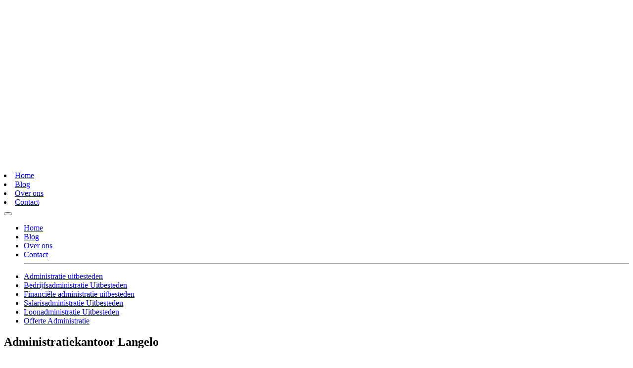

--- FILE ---
content_type: text/html; charset=UTF-8
request_url: https://administratiekaart.nl/plaats/administratiekantoor-langelo/
body_size: 21175
content:
<!DOCTYPE html><html lang="nl-NL"><head><meta charset="UTF-8" /><link data-optimized="2" rel="stylesheet" href="https://administratiekaart.nl/wp-content/litespeed/css/61e671294da2131494dc19069a720bb9.css?ver=80b1b" /><meta name="viewport" content="width=device-width, initial-scale=1"><meta name="theme-color" content="#13391f">
 <script src="[data-uri]" defer></script> <meta name='robots' content='index, follow, max-image-preview:large, max-snippet:-1, max-video-preview:-1' /><style>img:is([sizes="auto" i], [sizes^="auto," i]) { contain-intrinsic-size: 3000px 1500px }</style><title>Beste Administratiekantoor Langelo vergelijken (snel)</title><meta name="description" content="Vergelijk 3x betaalbare administratie uit Langelo &amp; Lees direct alles wat je moet weten over het inhuren van een administratiekantoor in Langelo ✅" /><link rel="canonical" href="https://administratiekaart.nl/plaats/administratiekantoor-langelo/" /><meta property="og:locale" content="nl_NL" /><meta property="og:type" content="article" /><meta property="og:title" content="Beste Administratiekantoor Langelo vergelijken (snel)" /><meta property="og:description" content="Vergelijk 3x betaalbare administratie uit Langelo &amp; Lees direct alles wat je moet weten over het inhuren van een administratiekantoor in Langelo ✅" /><meta property="og:url" content="https://administratiekaart.nl/plaats/administratiekantoor-langelo/" /><meta property="og:site_name" content="administratiekaart.nl" /><meta property="article:modified_time" content="2019-02-15T10:47:57+00:00" /><meta property="og:image" content="https://administratiekaart.nl/wp-content/uploads/2019/02/Administratie_Langelo.png" /><meta property="og:image:width" content="1020" /><meta property="og:image:height" content="889" /><meta property="og:image:type" content="image/png" /><meta name="twitter:card" content="summary_large_image" /> <script type="application/ld+json" class="yoast-schema-graph">{"@context":"https://schema.org","@graph":[{"@type":"WebPage","@id":"https://administratiekaart.nl/plaats/administratiekantoor-langelo/","url":"https://administratiekaart.nl/plaats/administratiekantoor-langelo/","name":"Beste Administratiekantoor Langelo vergelijken (snel)","isPartOf":{"@id":"https://administratiekaart.nl/#website"},"primaryImageOfPage":{"@id":"https://administratiekaart.nl/plaats/administratiekantoor-langelo/#primaryimage"},"image":{"@id":"https://administratiekaart.nl/plaats/administratiekantoor-langelo/#primaryimage"},"thumbnailUrl":"https://administratiekaart.nl/wp-content/uploads/2019/02/Administratie_Langelo.png","datePublished":"2019-07-09T22:00:00+00:00","dateModified":"2019-02-15T10:47:57+00:00","description":"Vergelijk 3x betaalbare administratie uit Langelo & Lees direct alles wat je moet weten over het inhuren van een administratiekantoor in Langelo ✅","breadcrumb":{"@id":"https://administratiekaart.nl/plaats/administratiekantoor-langelo/#breadcrumb"},"inLanguage":"nl-NL","potentialAction":[{"@type":"ReadAction","target":["https://administratiekaart.nl/plaats/administratiekantoor-langelo/"]}]},{"@type":"ImageObject","inLanguage":"nl-NL","@id":"https://administratiekaart.nl/plaats/administratiekantoor-langelo/#primaryimage","url":"https://administratiekaart.nl/wp-content/uploads/2019/02/Administratie_Langelo.png","contentUrl":"https://administratiekaart.nl/wp-content/uploads/2019/02/Administratie_Langelo.png","width":1020,"height":889,"caption":"Accountant Langelo"},{"@type":"BreadcrumbList","@id":"https://administratiekaart.nl/plaats/administratiekantoor-langelo/#breadcrumb","itemListElement":[{"@type":"ListItem","position":1,"name":"Home","item":"https://administratiekaart.nl/"},{"@type":"ListItem","position":2,"name":"Plaats","item":"https://administratiekaart.nl/plaats/"},{"@type":"ListItem","position":3,"name":"Administratiekantoor Langelo"}]},{"@type":"WebSite","@id":"https://administratiekaart.nl/#website","url":"https://administratiekaart.nl/","name":"administratiekaart.nl","description":"een enorm fijne website","potentialAction":[{"@type":"SearchAction","target":{"@type":"EntryPoint","urlTemplate":"https://administratiekaart.nl/?s={search_term_string}"},"query-input":{"@type":"PropertyValueSpecification","valueRequired":true,"valueName":"search_term_string"}}],"inLanguage":"nl-NL"}]}</script> <link rel="alternate" type="application/rss+xml" title="administratiekaart.nl &raquo; Administratiekantoor Langelo reactiesfeed" href="https://administratiekaart.nl/plaats/administratiekantoor-langelo/feed/" /><style id='classic-theme-styles-inline-css' type='text/css'>/*! This file is auto-generated */
.wp-block-button__link{color:#fff;background-color:#32373c;border-radius:9999px;box-shadow:none;text-decoration:none;padding:calc(.667em + 2px) calc(1.333em + 2px);font-size:1.125em}.wp-block-file__button{background:#32373c;color:#fff;text-decoration:none}</style><style id='global-styles-inline-css' type='text/css'>:root{--wp--preset--aspect-ratio--square: 1;--wp--preset--aspect-ratio--4-3: 4/3;--wp--preset--aspect-ratio--3-4: 3/4;--wp--preset--aspect-ratio--3-2: 3/2;--wp--preset--aspect-ratio--2-3: 2/3;--wp--preset--aspect-ratio--16-9: 16/9;--wp--preset--aspect-ratio--9-16: 9/16;--wp--preset--color--black: #000000;--wp--preset--color--cyan-bluish-gray: #abb8c3;--wp--preset--color--white: #ffffff;--wp--preset--color--pale-pink: #f78da7;--wp--preset--color--vivid-red: #cf2e2e;--wp--preset--color--luminous-vivid-orange: #ff6900;--wp--preset--color--luminous-vivid-amber: #fcb900;--wp--preset--color--light-green-cyan: #7bdcb5;--wp--preset--color--vivid-green-cyan: #00d084;--wp--preset--color--pale-cyan-blue: #8ed1fc;--wp--preset--color--vivid-cyan-blue: #0693e3;--wp--preset--color--vivid-purple: #9b51e0;--wp--preset--gradient--vivid-cyan-blue-to-vivid-purple: linear-gradient(135deg,rgba(6,147,227,1) 0%,rgb(155,81,224) 100%);--wp--preset--gradient--light-green-cyan-to-vivid-green-cyan: linear-gradient(135deg,rgb(122,220,180) 0%,rgb(0,208,130) 100%);--wp--preset--gradient--luminous-vivid-amber-to-luminous-vivid-orange: linear-gradient(135deg,rgba(252,185,0,1) 0%,rgba(255,105,0,1) 100%);--wp--preset--gradient--luminous-vivid-orange-to-vivid-red: linear-gradient(135deg,rgba(255,105,0,1) 0%,rgb(207,46,46) 100%);--wp--preset--gradient--very-light-gray-to-cyan-bluish-gray: linear-gradient(135deg,rgb(238,238,238) 0%,rgb(169,184,195) 100%);--wp--preset--gradient--cool-to-warm-spectrum: linear-gradient(135deg,rgb(74,234,220) 0%,rgb(151,120,209) 20%,rgb(207,42,186) 40%,rgb(238,44,130) 60%,rgb(251,105,98) 80%,rgb(254,248,76) 100%);--wp--preset--gradient--blush-light-purple: linear-gradient(135deg,rgb(255,206,236) 0%,rgb(152,150,240) 100%);--wp--preset--gradient--blush-bordeaux: linear-gradient(135deg,rgb(254,205,165) 0%,rgb(254,45,45) 50%,rgb(107,0,62) 100%);--wp--preset--gradient--luminous-dusk: linear-gradient(135deg,rgb(255,203,112) 0%,rgb(199,81,192) 50%,rgb(65,88,208) 100%);--wp--preset--gradient--pale-ocean: linear-gradient(135deg,rgb(255,245,203) 0%,rgb(182,227,212) 50%,rgb(51,167,181) 100%);--wp--preset--gradient--electric-grass: linear-gradient(135deg,rgb(202,248,128) 0%,rgb(113,206,126) 100%);--wp--preset--gradient--midnight: linear-gradient(135deg,rgb(2,3,129) 0%,rgb(40,116,252) 100%);--wp--preset--font-size--small: 13px;--wp--preset--font-size--medium: 20px;--wp--preset--font-size--large: 36px;--wp--preset--font-size--x-large: 42px;--wp--preset--spacing--20: 0.44rem;--wp--preset--spacing--30: 0.67rem;--wp--preset--spacing--40: 1rem;--wp--preset--spacing--50: 1.5rem;--wp--preset--spacing--60: 2.25rem;--wp--preset--spacing--70: 3.38rem;--wp--preset--spacing--80: 5.06rem;--wp--preset--shadow--natural: 6px 6px 9px rgba(0, 0, 0, 0.2);--wp--preset--shadow--deep: 12px 12px 50px rgba(0, 0, 0, 0.4);--wp--preset--shadow--sharp: 6px 6px 0px rgba(0, 0, 0, 0.2);--wp--preset--shadow--outlined: 6px 6px 0px -3px rgba(255, 255, 255, 1), 6px 6px rgba(0, 0, 0, 1);--wp--preset--shadow--crisp: 6px 6px 0px rgba(0, 0, 0, 1);}:where(.is-layout-flex){gap: 0.5em;}:where(.is-layout-grid){gap: 0.5em;}body .is-layout-flex{display: flex;}.is-layout-flex{flex-wrap: wrap;align-items: center;}.is-layout-flex > :is(*, div){margin: 0;}body .is-layout-grid{display: grid;}.is-layout-grid > :is(*, div){margin: 0;}:where(.wp-block-columns.is-layout-flex){gap: 2em;}:where(.wp-block-columns.is-layout-grid){gap: 2em;}:where(.wp-block-post-template.is-layout-flex){gap: 1.25em;}:where(.wp-block-post-template.is-layout-grid){gap: 1.25em;}.has-black-color{color: var(--wp--preset--color--black) !important;}.has-cyan-bluish-gray-color{color: var(--wp--preset--color--cyan-bluish-gray) !important;}.has-white-color{color: var(--wp--preset--color--white) !important;}.has-pale-pink-color{color: var(--wp--preset--color--pale-pink) !important;}.has-vivid-red-color{color: var(--wp--preset--color--vivid-red) !important;}.has-luminous-vivid-orange-color{color: var(--wp--preset--color--luminous-vivid-orange) !important;}.has-luminous-vivid-amber-color{color: var(--wp--preset--color--luminous-vivid-amber) !important;}.has-light-green-cyan-color{color: var(--wp--preset--color--light-green-cyan) !important;}.has-vivid-green-cyan-color{color: var(--wp--preset--color--vivid-green-cyan) !important;}.has-pale-cyan-blue-color{color: var(--wp--preset--color--pale-cyan-blue) !important;}.has-vivid-cyan-blue-color{color: var(--wp--preset--color--vivid-cyan-blue) !important;}.has-vivid-purple-color{color: var(--wp--preset--color--vivid-purple) !important;}.has-black-background-color{background-color: var(--wp--preset--color--black) !important;}.has-cyan-bluish-gray-background-color{background-color: var(--wp--preset--color--cyan-bluish-gray) !important;}.has-white-background-color{background-color: var(--wp--preset--color--white) !important;}.has-pale-pink-background-color{background-color: var(--wp--preset--color--pale-pink) !important;}.has-vivid-red-background-color{background-color: var(--wp--preset--color--vivid-red) !important;}.has-luminous-vivid-orange-background-color{background-color: var(--wp--preset--color--luminous-vivid-orange) !important;}.has-luminous-vivid-amber-background-color{background-color: var(--wp--preset--color--luminous-vivid-amber) !important;}.has-light-green-cyan-background-color{background-color: var(--wp--preset--color--light-green-cyan) !important;}.has-vivid-green-cyan-background-color{background-color: var(--wp--preset--color--vivid-green-cyan) !important;}.has-pale-cyan-blue-background-color{background-color: var(--wp--preset--color--pale-cyan-blue) !important;}.has-vivid-cyan-blue-background-color{background-color: var(--wp--preset--color--vivid-cyan-blue) !important;}.has-vivid-purple-background-color{background-color: var(--wp--preset--color--vivid-purple) !important;}.has-black-border-color{border-color: var(--wp--preset--color--black) !important;}.has-cyan-bluish-gray-border-color{border-color: var(--wp--preset--color--cyan-bluish-gray) !important;}.has-white-border-color{border-color: var(--wp--preset--color--white) !important;}.has-pale-pink-border-color{border-color: var(--wp--preset--color--pale-pink) !important;}.has-vivid-red-border-color{border-color: var(--wp--preset--color--vivid-red) !important;}.has-luminous-vivid-orange-border-color{border-color: var(--wp--preset--color--luminous-vivid-orange) !important;}.has-luminous-vivid-amber-border-color{border-color: var(--wp--preset--color--luminous-vivid-amber) !important;}.has-light-green-cyan-border-color{border-color: var(--wp--preset--color--light-green-cyan) !important;}.has-vivid-green-cyan-border-color{border-color: var(--wp--preset--color--vivid-green-cyan) !important;}.has-pale-cyan-blue-border-color{border-color: var(--wp--preset--color--pale-cyan-blue) !important;}.has-vivid-cyan-blue-border-color{border-color: var(--wp--preset--color--vivid-cyan-blue) !important;}.has-vivid-purple-border-color{border-color: var(--wp--preset--color--vivid-purple) !important;}.has-vivid-cyan-blue-to-vivid-purple-gradient-background{background: var(--wp--preset--gradient--vivid-cyan-blue-to-vivid-purple) !important;}.has-light-green-cyan-to-vivid-green-cyan-gradient-background{background: var(--wp--preset--gradient--light-green-cyan-to-vivid-green-cyan) !important;}.has-luminous-vivid-amber-to-luminous-vivid-orange-gradient-background{background: var(--wp--preset--gradient--luminous-vivid-amber-to-luminous-vivid-orange) !important;}.has-luminous-vivid-orange-to-vivid-red-gradient-background{background: var(--wp--preset--gradient--luminous-vivid-orange-to-vivid-red) !important;}.has-very-light-gray-to-cyan-bluish-gray-gradient-background{background: var(--wp--preset--gradient--very-light-gray-to-cyan-bluish-gray) !important;}.has-cool-to-warm-spectrum-gradient-background{background: var(--wp--preset--gradient--cool-to-warm-spectrum) !important;}.has-blush-light-purple-gradient-background{background: var(--wp--preset--gradient--blush-light-purple) !important;}.has-blush-bordeaux-gradient-background{background: var(--wp--preset--gradient--blush-bordeaux) !important;}.has-luminous-dusk-gradient-background{background: var(--wp--preset--gradient--luminous-dusk) !important;}.has-pale-ocean-gradient-background{background: var(--wp--preset--gradient--pale-ocean) !important;}.has-electric-grass-gradient-background{background: var(--wp--preset--gradient--electric-grass) !important;}.has-midnight-gradient-background{background: var(--wp--preset--gradient--midnight) !important;}.has-small-font-size{font-size: var(--wp--preset--font-size--small) !important;}.has-medium-font-size{font-size: var(--wp--preset--font-size--medium) !important;}.has-large-font-size{font-size: var(--wp--preset--font-size--large) !important;}.has-x-large-font-size{font-size: var(--wp--preset--font-size--x-large) !important;}
:where(.wp-block-post-template.is-layout-flex){gap: 1.25em;}:where(.wp-block-post-template.is-layout-grid){gap: 1.25em;}
:where(.wp-block-columns.is-layout-flex){gap: 2em;}:where(.wp-block-columns.is-layout-grid){gap: 2em;}
:root :where(.wp-block-pullquote){font-size: 1.5em;line-height: 1.6;}</style> <script type="text/javascript" src="https://administratiekaart.nl/wp-includes/js/jquery/jquery.min.js" id="jquery-core-js"></script> <script data-optimized="1" type="text/javascript" src="https://administratiekaart.nl/wp-content/litespeed/js/58e17f35b750f7a1bc5ad05ef481e4e6.js?ver=1e4e6" id="jquery-migrate-js" defer data-deferred="1"></script> <script data-optimized="1" type="text/javascript" src="https://administratiekaart.nl/wp-content/litespeed/js/6c34d3ebb4fb9af8047c6f393c665b99.js?ver=65b99" id="colorbox-js" defer data-deferred="1"></script> <script type="text/javascript" id="thumbs_rating_scripts-js-extra" src="[data-uri]" defer></script> <script data-optimized="1" type="text/javascript" src="https://administratiekaart.nl/wp-content/litespeed/js/6f69c3d0df20ac297f37eb2827c63da6.js?ver=63da6" id="thumbs_rating_scripts-js" defer data-deferred="1"></script> <link rel="https://api.w.org/" href="https://administratiekaart.nl/wp-json/" /><link rel="alternate" title="JSON" type="application/json" href="https://administratiekaart.nl/wp-json/wp/v2/pages/38651" /><link rel="EditURI" type="application/rsd+xml" title="RSD" href="https://administratiekaart.nl/xmlrpc.php?rsd" /><meta name="generator" content="WordPress 6.7.4" /><link rel='shortlink' href='https://administratiekaart.nl/?p=38651' /><link rel="alternate" title="oEmbed (JSON)" type="application/json+oembed" href="https://administratiekaart.nl/wp-json/oembed/1.0/embed?url=https%3A%2F%2Fadministratiekaart.nl%2Fplaats%2Fadministratiekantoor-langelo%2F" /><link rel="alternate" title="oEmbed (XML)" type="text/xml+oembed" href="https://administratiekaart.nl/wp-json/oembed/1.0/embed?url=https%3A%2F%2Fadministratiekaart.nl%2Fplaats%2Fadministratiekantoor-langelo%2F&#038;format=xml" /><link rel="icon" href="https://administratiekaart.nl/wp-content/uploads/2019/02/cropped-Favicon-en-logo-32x32.png" sizes="32x32" /><link rel="icon" href="https://administratiekaart.nl/wp-content/uploads/2019/02/cropped-Favicon-en-logo-192x192.png" sizes="192x192" /><link rel="apple-touch-icon" href="https://administratiekaart.nl/wp-content/uploads/2019/02/cropped-Favicon-en-logo-180x180.png" /><meta name="msapplication-TileImage" content="https://administratiekaart.nl/wp-content/uploads/2019/02/cropped-Favicon-en-logo-270x270.png" /></head><body
class="page-template page-template-template_plaatsnaam page-template-template_plaatsnaam-php page page-id-38651 page-child parent-pageid-14939 administratiekantoor-langelo"><noscript><iframe src="https://www.googletagmanager.com/ns.html?id=GTM-KXG62PV"
height="0" width="0" style="display:none;visibility:hidden"></iframe></noscript><nav class="navbar navbar-dark"><div class="container">
<a class="navbar-brand" href="https://administratiekaart.nl">
<svg id="Laag_1" xmlns="http://www.w3.org/2000/svg" viewBox="0 0 1060.9 280"><style>.st1{fill:#fff}</style><g id="Laag_1-2"><g id="Z1FxJg.tif"><path class="st1" d="M182.3 215.6L66.8 100.1l48.4-48.4L224.4 161c-.6 1.3-1.2 2.9-1.9 4.4-2.3 5.2-5.1 10.1-8.2 14.7-2.8 4.3-5.9 8.3-9.2 12.1-5 5.6-10.4 10.9-15.6 16.1l-6.6 6.6c-.2.4-.4.6-.6.7zM229.7 145.4L125.5 41.2l32.9-32.7c23.7 9.3 43 24.6 56.7 46.4 17.5 28 22 58.3 14.6 90.5zM117.4 280l-53.2-53.3 54.1-54 53.2 53.2-54.1 54.1zM107.7 162.2l-54.2 54.2c-.8-.7-1.6-1.5-2.4-2.3-2-2-3.9-4.1-6-6-1.8-1.7-3.8-3.1-5.6-4.8-3-2.9-5.9-5.7-8.7-8.8-2.6-2.8-5-5.8-7.3-8.9-4.7-6.3-8.7-12.9-11.8-20.1-1.1-2.3-2-4.7-3-7.1-.1-.2-.1-.3-.2-.5L56 110.4l51.7 51.8zM56.2 89.3l-36-35.9C33 33.7 51.5 18.6 73.1 9.6l31.4 31.5-48.3 48.2zM3.7 141.7c-.1-.2-.2-.4-.2-.6-4.1-19.6-3.1-39.9 2.9-59 1.6-5.3 3.7-10.5 6.2-15.4l33 33.1-41.9 41.9zM141.5 3.9L115 30.4 89.3 4.7c17.1-4.3 34.9-4.5 52.2-.8z"/></g></g><path class="st1" d="M263.8 226.4v-63.5h7.6v40.7l15.2-18.7h9.3L278.8 204l17.5 22.3H287l-15.7-21.1v21.1h-7.5zM344.2 227.2h-.6c-7.4 0-9-2.2-10.7-6.1-3.1 3.6-7.4 6.1-12.7 6.1-7.7 0-12.8-5.1-12.8-12 0-11.7 14.2-14.6 24.8-14.8 0-7.9-3.2-9.6-9.1-9.6-3.1 0-6.5.7-10.9 3.7l-1.1-6.2c3.3-2.5 8.5-4.3 14-4.3 10.5 0 14.6 4.9 14.6 19.9v8.5c0 5.9.3 8.7 4.7 8.7h.8l-1 6.1zm-11.9-21.6c-12.1.4-17 3-17 9.1 0 4.5 2.6 6.3 6.4 6.3 4.1 0 8.1-2.2 10.6-5.6v-9.8zM394.2 227.2h-.6c-7.4 0-9-2.2-10.7-6.1-3.1 3.6-7.4 6.1-12.7 6.1-7.7 0-12.8-5.1-12.8-12 0-11.7 14.2-14.6 24.8-14.8 0-7.9-3.2-9.6-9.1-9.6-3.1 0-6.5.7-10.9 3.7l-1.1-6.2c3.3-2.5 8.5-4.3 14-4.3 10.5 0 14.6 4.9 14.6 19.9v8.5c0 5.9.3 8.7 4.7 8.7h.8l-1 6.1zm-12-21.6c-12.1.4-17 3-17 9.1 0 4.5 2.6 6.3 6.4 6.3 4.1 0 8.1-2.2 10.6-5.6v-9.8zM430.7 191.8h-2.6c-3.5 0-8 2.7-9.5 5.3v29.3h-8.1v-41.5h6.3l.9 6.9c5-5.7 9-8.4 14-8.4h.7l-1.7 8.4zM468.1 227.2h-6.9c-7.9 0-10.8-4.9-10.8-9.9v-26.5h-7.1l.7-5.9h6.4v-10.2l7.6-.8v11h11v5.9h-10.9v21.8c0 8 .5 8.5 8.7 8.5h1.9l-.6 6.1z"/><g><path class="st1" d="M326.8 149.2l-8.4-23.5H286l-8.4 23.5h-18.5l34.7-97.5h16.9l34.7 97.5h-18.6zm-24.6-69.4l-10 28.6h20.2l-10.2-28.6zM399.4 149.2l-.3-3.9c-4.9 3.3-9.5 5.3-17 5.3-22.3 0-34.1-16.6-34.1-36.1s11.8-36.1 34.1-36.1c7.1 0 11.8 1.7 16.3 4.6V44.7h17.3v104.5h-16.3zm-33.7-34.7c0 13 6.4 21.9 17.6 21.9 11.1 0 16-8.9 16-21.9s-4.9-21.9-16-21.9c-11.2 0-17.6 8.9-17.6 21.9zM519.7 149.2v-37.5c0-12.8-3.3-19.1-13-19.1-11.4 0-13.8 6.4-13.8 13.5v43.1h-17.1v-37.5c0-15-4.2-19.1-13.9-19.1-5.6 0-9.8 2.1-12.8 5.7v50.9h-17.3V79.5H446l1 5.4c4-3.3 10.4-6.5 17.8-6.5 8.1 0 16.4 3.3 21.3 10.6 2.4-4.5 10.6-10.6 23.1-10.6 18.8 0 27.7 13.8 27.7 33.3v37.5h-17.2zM552.4 68.9V51.6h17.3v17.3h-17.3zm0 80.3V79.5h17.3v69.7h-17.3zM630 149.2v-37.5c0-13-4-19.1-13.8-19.1-5.9 0-9.9 2.2-13.1 6v50.6h-17.3V79.5H602l.3 4.2c4-2.9 9.9-5.3 15.3-5.3 21.7 0 29.7 13.7 29.7 33.3v37.5H630zM662.7 68.9V51.6H680v17.3h-17.3zm0 80.3V79.5H680v69.7h-17.3zM692.4 145.4l1.5-14.8c4.3 3.3 13.7 7 21.5 7 8.4 0 10.6-4.2 10.6-7.7 0-5.9-6-7.8-12.8-9.9-9.8-2.9-20.1-6.1-20.1-19.5 0-9.8 5.9-22.2 25.5-22.2 9.1 0 18.1 2.6 21.9 5.2L739 98.3c-3.5-3.5-11.6-7.5-19.1-7.5-6 0-11.6 2.1-11.6 7.7 0 6.7 7.1 7.8 15.9 10.3 9.3 2.6 19.1 7 19.1 21.3 0 8.5-3.5 20.5-27.3 20.5-10.9 0-19.6-2.5-23.6-5.2zM790.2 150.6h-12.4c-13.1 0-18.7-9.2-18.7-18.3V93.7h-9.9l1.5-14.2h8.4V64.2l17.3-1.8v17.1h15.3v14.2h-15.3v31.5c0 10.6.8 11.1 10.6 11.1h4.7l-1.5 14.3zM839.4 94.7H833c-5.7 0-10.7 3.1-12.7 7v47.5H803V79.5h16.2l.4 7.4c3.6-3.8 10.6-8.5 18.5-8.5h4.6l-3.3 16.3zM908.1 150.6h-6.3c-7.8 0-13-3.2-15.6-8.1-4.6 5.2-13 8.1-21.3 8.1-11.1 0-20.2-7.7-20.2-20.9 0-19.6 26.1-24.5 39.2-24.9-.4-7.9-3.6-11.4-12.5-11.4-6.3 0-11.7 1.7-19.1 5.3l-1.5-14.1c8.4-4 16.7-6.1 25.4-6.1 15.6 0 25.2 7.8 25.2 28v18.8c0 10.4 1.1 11.1 6.1 11.1h2.2l-1.6 14.2zM884 116.4c-9.8.4-21.2 4.3-21.2 12.5 0 5.7 2.8 8.4 9.3 8.4 3.1 0 8.2-1.5 11.8-5v-15.9zM953.2 150.6h-12.4c-13.1 0-18.7-9.2-18.7-18.3V93.7h-9.9l1.5-14.2h8.4V64.2l17.3-1.8v17.1h15.3v14.2h-15.3v31.5c0 10.6.8 11.1 10.6 11.1h4.7l-1.5 14.3zM966 68.9V51.6h17.3v17.3H966zm0 80.3V79.5h17.3v69.7H966zM1013.3 118.1c2 13 11.6 18.3 20.8 18.3 6.5 0 15.7-2.6 21.5-5.7l.8 14.6c-5.3 2.8-13.4 5.3-23.3 5.3-25.2 0-37.8-16.6-37.8-36.1 0-19.4 12-36.1 33.4-36.1 17.6 0 30.7 11.8 30.7 30.2 0 3.1-.4 6.1-1.1 9.5h-45zm.4-11.7h28.1c0-6.3-3.2-13.8-12.5-13.8-8.9 0-13.9 5.9-15.6 13.8z"/></g></svg>	</a><div class="d-flex align-items-center"><div class="desktopnav d-none d-lg-block d-xl-block"><li><a class="home" href="https://administratiekaart.nl" rel="nofollow">Home</a></li><li><a class="blog" href="https://administratiekaart.nl/blog" rel="nofollow">Blog</a></li><li><a class="over-ons" href="https://administratiekaart.nl/over-ons" rel="nofollow">Over ons</a></li><li><a class="contact" href="https://administratiekaart.nl/contact" rel="nofollow">Contact</a></li></div>
<button class="navbar-toggler" type="button" data-toggle="collapse" data-target="#hoofdmenu" aria-controls="hoofdmenu" aria-expanded="false" aria-label="Toggle navigation">
<span class="navbar-toggler-icon"></span>
</button></div><div class="collapse navbar-collapse" id="hoofdmenu"><ul class="mobilenav d-block d-lg-none d-xl-none"><li><a class="home" href="https://administratiekaart.nl" rel="nofollow">Home</a></li><li><a class="blog" href="https://administratiekaart.nl/blog" rel="nofollow">Blog</a></li><li><a class="over-ons" href="https://administratiekaart.nl/over-ons" rel="nofollow">Over ons</a></li><li><a class="contact" href="https://administratiekaart.nl/contact" rel="nofollow">Contact</a></li><hr></ul><ul id="menu-hoofdmenu" class=""><li id="menu-item-29576" class="menu-item menu-item-type-post_type menu-item-object-page menu-item-29576"><a title="Administratie uitbesteden" href="https://administratiekaart.nl/administratie-uitbesteden/">Administratie uitbesteden</a></li><li id="menu-item-29574" class="menu-item menu-item-type-post_type menu-item-object-page menu-item-29574"><a title="Bedrijfsadministratie Uitbesteden" href="https://administratiekaart.nl/bedrijfsadministratie-uitbesteden/">Bedrijfsadministratie Uitbesteden</a></li><li id="menu-item-29577" class="menu-item menu-item-type-post_type menu-item-object-page menu-item-29577"><a title="Financiële administratie uitbesteden" href="https://administratiekaart.nl/financiele-administratie-uitbesteden/">Financiële administratie uitbesteden</a></li><li id="menu-item-29572" class="menu-item menu-item-type-post_type menu-item-object-page menu-item-29572"><a title="Salarisadministratie Uitbesteden" href="https://administratiekaart.nl/salarisadministratie-uitbesteden/">Salarisadministratie Uitbesteden</a></li><li id="menu-item-29573" class="menu-item menu-item-type-post_type menu-item-object-page menu-item-29573"><a title="Loonadministratie Uitbesteden" href="https://administratiekaart.nl/loonadministratie-uitbesteden/">Loonadministratie Uitbesteden</a></li><li id="menu-item-29575" class="menu-item menu-item-type-post_type menu-item-object-page menu-item-29575"><a title="Offerte Administratie" href="https://administratiekaart.nl/offerte-administratie/">Offerte Administratie</a></li></ul></div></div></nav><div class="menuoverlay"></div><section id="entry"><div class="container"><div class="row"><div class="col-12 col-md-6"><h1>Administratiekantoor Langelo</h1><p>Behoefte aan een top administratiekantoor in Langelo die bij jouw bedrijf past?</br><br />
Lees dan vooral verder.</br><br />
Administratiekaart zorgt dat jij die op zoek bent naar <b>een administratiekantoor Langelo</b> verbonden wordt aan een professional die bij je past. </br></br><b>Het tofste gedeelte?</b></br><br />
Administratiekaart doet dit compleet gratis &#038; onafhankelijk van alle administratiekantoren uit Langelo &#8211; <b>voor altijd</b> &#8211; zodat onze klanten het beste geholpen worden in 2025 en verder.</p><h3>Administratie Langelo gezocht?</h3><p><a class="btn btn-primary" href="/offerte-administratie/"> Een accountant uit Langelo vinden </a></p></div><div class="col-12 col-md-6">
<img src="https://administratiekaart.nl/wp-content/uploads/2019/02/Administratie_Langelo.png" alt="Administratiekantoor Langelo"></div></div></div>
<svg xmlns="http://www.w3.org/2000/svg" viewBox="0 0 1000 100" preserveAspectRatio="none">
<path class="elementor-shape-fill" d="M790.5,93.1c-59.3-5.3-116.8-18-192.6-50c-29.6-12.7-76.9-31-100.5-35.9c-23.6-4.9-52.6-7.8-75.5-5.3
c-10.2,1.1-22.6,1.4-50.1,7.4c-27.2,6.3-58.2,16.6-79.4,24.7c-41.3,15.9-94.9,21.9-134,22.6C72,58.2,0,25.8,0,25.8V100h1000V65.3
c0,0-51.5,19.4-106.2,25.7C839.5,97,814.1,95.2,790.5,93.1z"></path>
</svg></section><section id="recentiesengreep"><div class="container"><div class="row"><div class="col-12 col-md-4"><div class="aantalsterren"><span>4.9</span><div class="star-filled"></div><div class="star-filled"></div><div class="star-filled"></div><div class="star-filled"></div><div class="star-negen"></div></div>
4.9 van de 5 sterren (gebaseerd op <a href="#recensies">217 reviews</a>)</div><div class="col-12 col-md-8 bedrijvenslidercol"><div class="bedrijven"><div>
<img src="https://administratiekaart.nl/wp-content/uploads/2019/02/Labaccio_administrateurs.jpg" alt="Labaccio administrateurs" /></div><div>
<img src="https://administratiekaart.nl/wp-content/uploads/2019/02/Administratiekantoor_koster_konings.jpg" alt="Administratiekantoor koster konings" /></div><div>
<img src="https://administratiekaart.nl/wp-content/uploads/2019/02/Admira_administratie.jpg" alt="Admira administratie" /></div><div>
<img src="https://administratiekaart.nl/wp-content/uploads/2019/02/Administratiekantoor_admini.jpg" alt="Administratiekantoor admini" /></div><div>
<img src="https://administratiekaart.nl/wp-content/uploads/2019/02/Administratiekantoren.jpg" alt="Administratiekantoren" /></div><div>
<img src="https://administratiekaart.nl/wp-content/uploads/2019/02/Degelijk_administratie.jpg" alt="Degelijk administratie" /></div><div>
<img src="https://administratiekaart.nl/wp-content/uploads/2019/02/Deksergroep_administraties.jpg" alt="Deskergroep administraties" /></div><div>
<img src="https://administratiekaart.nl/wp-content/uploads/2019/02/Sky_administratie.jpg" alt="Sky administratie" /></div></div></div></div></div></section><section id="3-9"><div class="container"><div class="row"><div class="col-md-6"><p><iframe width="560" height="315" src="https://www.youtube.com/embed/RCffuzJ-14c" frameborder="0" allow="accelerometer; autoplay; encrypted-media; gyroscope; picture-in-picture" allowfullscreen></iframe></p><p>Bekijk deze video om erachter te komen hoe wij niet alleen meerwaarde bieden in Langelo, maar in heel Nederland! Zo hebben wij ondernemers uit Lieveren, Norg en Roderesch bijvoorbeeld ook geholpen aan een administratiekantoor.</p></div><div class="col-md-6"><h2>Waarom Administratie Langelo</h2><p>Op zoek naar een professioneel administratiekantoor in Langelo. Zoek niet verder. Het vinden van het beste administratiekantoor kan nog best veel tijd in beslag nemen. Je wilt immers wel de beste keuze maken voor het uit handen geven van je administratie. Als jij de administratie in Langelo uit handen wilt geven bevelen wij jou aan om dit artikel goed door te lezen. We laten jou namelijk in enkele eenvoudige stappen zien hoe je bij de beste keuze uit kunt komen. Zo kan ook jij na het lezen van dit artikel de beste optie selecteren voor een administratiekantoor in Langelo. Spring direct naar:</p><ul><li><a href="#wanneer-kiezen-voor-administratiekantoor-langelo"><p>Wanneer kiezen voor administratiekantoor Langelo?</p>
</a></li><li><a href="#betaalbaar-administratiekantoor-langelo"><p>Betaalbaar administratiekantoor Langelo</p>
</a></li><li><a href="#loonadministratie-of-financiele-administratie-uitbesteden-langelo"><p>Loonadministratie of financiële administratie uitbesteden Langelo</p>
</a></li><li><a href="#administratiekantoor-langelo-contacteren"><p>Administratiekantoor Langelo contacteren</p>
</a></li><li><a href="#3-administratie-offertes-in-langelo"><p>3 administratie offertes in Langelo</p>
</a></li><li><a href="#administratie-uitbesteden-langelo"><p>Administratie uitbesteden Langelo</p>
</a></li><li><a href="#faq-administratie-langelo"><p>FAQ administratie Langelo</p>
</a></li><li><a href="#recensies"><p>Recensies</p>
</a></li><li><a href="#uitgelichte-administratiekantoren-uit-langelo"><p>Uitgelichte administratiekantoren uit Langelo</p>
</a></li></ul></div></div></div></section><section id="wanneer-kiezen-voor-administratiekantoor-langelo"><div class="container"><div class="row"><div class="col-md-8"><div class="row"><div class="col"><h2>Wanneer kiezen voor een administratiekantoor in Langelo</h2><p>In zee gaan met een administratiekantoor is een van de beste investeringen die je als ondernemer maar zal maken. De administratie uit handen geven brengt meerdere voordelen met zich mee. Wij maken mee dat de bij ons aangesloten administratiekantoren bijna iedere soort administratie uit handen zullen nemen binnen jouw bedrijf. Je kunt hierbij denken aan de urenadministratie, loonadministratie maar ook aan jouw werknemer administratie. Vooral bij de grotere ondernemingen zijn er veel administratieve werkzaamheden die uitgevoerd moeten worden.Kleine bedrijven die op jaarbasis maar minimale omzet hebben zullen niet zoveel baat hebben bij een administratiekantoor. Ligt jouw omzet wel aardig hoog en wordt het je allemaal te veel dan is het een juiste investering.</p><p>De administratie zal geschieden door het administratie kantoor in Langelo zelf, vaak zijn hier  administratieve medewerkers in dienst. Dit kantoor zal niet alleen je administratie uitvoeren van jouw organisatie, ze zullen ook de jaarrekeningen maken als je dit graag wilt.</p><p>Tevens zijn zij op de hoogte van de financiële regelgeving, je kunt dus je vragen kwijt op het gebied van bijvoorbeeld de belastingen. Het is een organisatie die veel kennis heeft omtrent de bedrijfsvoering, hierdoor nemen zij een cruciale positie in binnen het gehele proces. Van alle partijen die je kunt inschakelen voor je bedrijf is een administratiekantoor toch nog echt een van de toppers.</p></div></div></div><div class="col-md-4"><div class="sidebarspacer d-flex flex-column justify-content-center"><h4 class="midden"><p>Alle administratiekantoren uit Langelo</p></h4>
<iframe src="" data-src="https://www.google.com/maps/embed/v1/place?key=AIzaSyAHJJ6qfE8u8mpxGvZbHfFmIoeklc7-CVI&q=Langelo" width="100%" height="350" frameborder="0" allowfullscreen></iframe><p>Bekijk ook administratiekantoren uit</p><ul><li>
<a href="https://administratiekaart.nl/plaats/administratiekantoor-lieveren/">Lieveren</a></li><li>
<a href="https://administratiekaart.nl/plaats/administratiekantoor-norg/">Norg</a></li><li>
<a href="https://administratiekaart.nl/plaats/administratiekantoor-roderesch/">Roderesch</a></li><li>
<a href="https://administratiekaart.nl/plaats/administratiekantoor-roden/">Roden</a></li><li>
<a href="https://administratiekaart.nl/plaats/administratiekantoor-zuidvelde/">Zuidvelde</a></li></ul></div></div></div></div></section><section id="betaalbaar-administratiekantoor-langelo"><div class="container"><div class="row"><div class="col-md-8"><div class="row"><div class="col"><h2>Op zoek naar: betaalbaar administratiekantoor Langelo – administratiekantoor of boekhouder</h2><p>Kan ik niet gewoon met een boekhouder in zee gaan? Een vraag die wij vaak voorgeschoteld krijgen. Het is goed om te weten dat een administratiekantoor andere dingen doet als een boekhouder. De boekhouding wordt gedaan door de boekhouder, dit zijn de balansen etc. De boekhouder is niet betrokken bij de algemene bedrijfsadministratie, hierdoor moet je dus wel bij een administratiekantoor zijn.</p><p>Meestal heeft een bedrijf meer baat bij het uitbesteden van de administratie, dit zijn namelijk meer taken dan de boekhouding. Het meest ideale is natuurlijk een combinatie tussen de twee, vooral gezien het gegeven dat het administratiekantoor vaak even de boekhouding nog een keer kan controleren als je dit wenselijk acht. Voor zeer diepgaande know-how op het gebied van de financiën ga je wel vaak naar een boekhouder. Deze kennis is niet standaard voor een administratiekantoor.</p></div></div></div><div class="col-md-4"><div class="sidebarspacer d-flex flex-column justify-content-center">
<a class="icoon" href="/administratie-uitbesteden/" title="Administratie uitbesteden">
<svg xmlns="http://www.w3.org/2000/svg" viewBox="-17 0 512 512.013" width="512pt"><path d="M85.34 119.48c1.144 0 2.297 0 3.414-.093a58.635 58.635 0 0 0 21.058-5.25 59.517 59.517 0 0 0 52.243 30.941c1.187 0 2.379 0 3.574-.11a59.477 59.477 0 0 0 48.805-30.831 58.575 58.575 0 0 0 24.37 5.343 58.656 58.656 0 0 0 24.645-5.352 59.52 59.52 0 0 0 52.207 30.95c1.184 0 2.38 0 3.574-.11a59.311 59.311 0 0 0 41.141-19.933 60.173 60.173 0 0 0 7.68-10.887 58.76 58.76 0 0 0 24.37 5.332c1.192 0 2.4 0 3.59-.101 28.665-1.633 52.11-23.422 55.837-51.887 3.722-28.465-13.325-55.555-40.602-64.508-27.277-8.949-57.062 2.766-70.93 27.903a59.658 59.658 0 0 0-49.086 0A59.66 59.66 0 0 0 238.973.004a59.66 59.66 0 0 0-52.258 30.883 59.668 59.668 0 0 0-49.09 0A60.01 60.01 0 0 0 81.867.117c-32.25 1.89-57.152 29.074-56.21 61.367.937 32.29 27.378 57.985 59.683 57.996zm304.7-102.324a42.672 42.672 0 0 1 40.913 23.996 42.673 42.673 0 0 1-6.543 46.977c-12.64 14.242-33.215 18.332-50.344 10.008a59.575 59.575 0 0 0-18.629-57.418c-.238-.215-.503-.395-.742-.598a42.266 42.266 0 0 1 35.344-22.965zm-76.802 25.602a43.004 43.004 0 0 1 2.563-.078c23.394 0 42.457 18.777 42.808 42.168s-18.136 42.734-41.523 43.437c-23.383.7-43-17.5-44.05-40.87-1.052-23.372 16.85-43.259 40.202-44.657zm-76.797-25.602a42.61 42.61 0 0 1 40.309 23.04 58.987 58.987 0 0 0-20.648 48.683c.203 3.16.652 6.297 1.347 9.387a41.74 41.74 0 0 1-16.027 4.156 42.179 42.179 0 0 1-20.965-4.207 59.58 59.58 0 0 0-18.621-57.496c-.238-.215-.504-.395-.742-.598a42.269 42.269 0 0 1 35.355-22.965zm-76.8 25.602a42.836 42.836 0 0 1 2.558-.078c23.395 0 42.457 18.777 42.813 42.168.351 23.39-18.14 42.734-41.524 43.437-23.386.7-43.004-17.5-44.054-40.87-1.051-23.372 16.855-43.259 40.207-44.657zM53.469 31.375a42.588 42.588 0 0 1 37.16-13.953 42.585 42.585 0 0 1 32.531 22.742 58.983 58.983 0 0 0-20.652 48.68c.203 3.16.656 6.3 1.347 9.386a41.665 41.665 0 0 1-16.015 4.157 42.663 42.663 0 0 1-40.957-24 42.662 42.662 0 0 1 6.586-47.012zm0 0"/><path d="M25.605 256.012H76.81c0 14.14 11.46 25.601 25.597 25.601h34.133v85.461l-8.414-8.406a29.325 29.325 0 0 0-21.11-8.79 29.872 29.872 0 0 0-22.581 10.243c-10.204 12.375-9.168 30.516 2.375 41.649l20.02 20.02a439.004 439.004 0 0 1 45.327 55.468 83.537 83.537 0 0 0 67.582 34.754h19.203c.36-.047.715-.121 1.067-.211.351.09.707.164 1.066.21 45.93-.05 83.149-37.269 83.2-83.198v-91.735a29.757 29.757 0 0 0-16.169-26.578 29.752 29.752 0 0 0-31.02 2.344 29.666 29.666 0 0 0-19.468-13.59 29.658 29.658 0 0 0-23.199 5.059c-7.922-13.02-24.453-17.86-38.145-11.172v-11.528h25.602a25.45 25.45 0 0 0 17.066-6.656 25.435 25.435 0 0 0 17.067 6.656h119.465c14.14 0 25.601-11.46 25.601-25.601h51.2c14.136 0 25.601-11.461 25.601-25.598v-25.601c-.043-37.684-30.582-68.223-68.27-68.266h-34.132a68.054 68.054 0 0 0-53.11 25.601h-13.246a68.054 68.054 0 0 0-53.11-25.601h-34.132a68.034 68.034 0 0 0-53.105 25.601h-13.262a68.02 68.02 0 0 0-53.102-25.601H68.273C30.59 136.59.051 167.129.008 204.813v25.601c0 14.137 11.46 25.598 25.597 25.598zm183.47 51.203a12.737 12.737 0 0 1 9.07 3.726 12.741 12.741 0 0 1 3.73 9.07v55.47c0 4.71 3.82 8.53 8.531 8.53a8.533 8.533 0 0 0 8.535-8.53v-46.934c0-7.07 5.73-12.8 12.797-12.8 7.07 0 12.801 5.73 12.801 12.8v46.933a8.533 8.533 0 0 0 17.066 0v-38.402c0-7.066 5.73-12.797 12.801-12.797s12.801 5.73 12.801 12.797v91.735c-.043 36.507-29.625 66.093-66.133 66.132-.36.051-.715.121-1.066.215a9.042 9.042 0 0 0-1.067-.215h-19.203a66.397 66.397 0 0 1-53.758-27.586 453.014 453.014 0 0 0-47.113-57.593l-20.02-20.02c-5.152-4.824-5.827-12.758-1.57-18.387a13.056 13.056 0 0 1 9.207-4.289 13.075 13.075 0 0 1 9.493 3.614l8.464 8.464a17.056 17.056 0 0 0 18.622 3.735 17.058 17.058 0 0 0 10.542-15.801V236.047c-.292-7.055 4.813-13.18 11.805-14.168a12.887 12.887 0 0 1 10.067 3.738 12.733 12.733 0 0 1 3.73 9.063v140.8a8.533 8.533 0 0 0 8.531 8.532 8.533 8.533 0 0 0 8.535-8.532v-55.468c0-7.067 5.73-12.797 12.801-12.797zm12.8-42.668h-25.602V234.68a29.673 29.673 0 0 0-8.73-21.137 30.014 30.014 0 0 0-23.254-8.73c-16.012 1.515-28.129 15.152-27.75 31.234v28.5h-34.133a8.533 8.533 0 0 1-8.531-8.535v-25.598c.027-28.266 22.934-51.172 51.2-51.2h34.132c28.266.028 51.172 22.934 51.2 51.2v25.598a8.53 8.53 0 0 1-2.5 6.035 8.52 8.52 0 0 1-6.032 2.5zm162.133-8.535a8.534 8.534 0 0 1-8.535 8.535H256.008a8.534 8.534 0 0 1-8.535-8.535v-25.598c.035-28.266 22.937-51.168 51.199-51.2h34.137c28.261.032 51.164 22.934 51.199 51.2zm25.597-102.399c28.266.028 51.172 22.934 51.204 51.2v25.601c0 4.711-3.825 8.531-8.536 8.531h-51.199v-8.53c-.058-32.782-23.375-60.911-55.578-67.04a51.096 51.096 0 0 1 29.977-9.762zm-153.597 0a51.096 51.096 0 0 1 29.976 9.762 68.44 68.44 0 0 0-47.043 34.066 68.446 68.446 0 0 0-47.035-34.066 51.054 51.054 0 0 1 29.969-9.762zm-238.934 51.2c.028-28.266 22.934-51.172 51.2-51.2h34.132a51.063 51.063 0 0 1 29.969 9.762c-32.2 6.129-55.516 34.258-55.566 67.04v8.53H25.605a8.532 8.532 0 0 1-8.53-8.53zm0 0"/><path d="M213.34 477.879h34.133a8.533 8.533 0 1 0 0-17.067H213.34a8.533 8.533 0 0 0-8.531 8.536c0 4.71 3.82 8.53 8.53 8.53zm0 0"/></svg>
</a><span class="midden">Op zoek naar een administratiekantoor uit Langelo?</span><span class="midden"><a class="btn btn-primary" href="/administratie-uitbesteden/" target="_self"><p>Zoek een administratie professional</p>
</a></span><span class="midden">Klik op &#8216;Administratie uitbesteden&#8217; om een betaalbaar administratiekantoor uit Langelo te vinden die bij je past.</span></div></div></div></div></section><section id="loonadministratie-of-financiele-administratie-uitbesteden-langelo"><div class="container"><div class="row"><div class="col-md-8"><div class="row"><div class="col"><h2>Het uitbesteden van loonadministratie of financiële administratie in Langelo</h2><p>De voordelen waarvan bedrijven genieten bij het uitbesteden van de loonadministratie of financiële administratie in Langelo zijn grenzeloos. Laten we bij de eerste stap beginnen. Allereerst zal je meer tijd kunnen besparen jaarlijks.</p><p>De administratie is vrij veel werk, vooral grote bedrijven zullen dit snappen. Door een administratiekantoor in Langelo in te zetten kan je deze tijd besteden aan werkzaamheden die meer bij jouw vakgebied passen. Wanneer je alles zelf doet dan zal er onnodig veel tijd verloren gaan. Je bent nu eenmaal niet op de hoogte van alle ins and outs van de administratieve tools. Wil je dit leren dan ben je zo tientallen uren verder.</p><p>In zee gaan met een administratiekantoor in Langelo maakt het daarnaast mogelijk om veel geld te besparen. Dit omdat het kantoor vaak de mogelijkheid biedt om de boekhouding na te lopen. Zij zien dus of de boekhouder inderdaad alle aftrekbare posten heeft meegecalculeerd of dat er enkele niet meegenomen zijn.</p><p>Wanneer de jaaromzet hoger wordt zal ook het financiële voordeel wat ondernemers kunnen behalen stijgen. Daarnaast is het goed documenteren van je administratie een van de verplichtingen van het ondernemerschap, hier moet men aan voldoen. Wanneer je hier niet aan voldoet dan kan het zijn dat je in de problemen komt met de Belastingdienst. Zij tonen bijvoorbeeld aan dat je niet voldoet aan de eisen voor de MKB aftrek, dit moet je nu eenmaal wel kunnen aantonen. Middels een administratiekantoor in Langelo zal je hier geen last meer van hebben.</p></div></div></div><div class="col-md-4"><div class="sidebarspacer d-flex flex-column justify-content-center">
<a class="icoon" href="/financiele-administratie-uitbesteden/" title="Financiële administratie uitbesteden">
<svg xmlns="http://www.w3.org/2000/svg" viewBox="0 0 480 480"><path d="M456 208H296c-13.255 0-24 10.745-24 24v224c0 13.255 10.745 24 24 24h160c13.255 0 24-10.745 24-24V232c0-13.255-10.745-24-24-24zm-88 256h-72a8 8 0 0 1-8-8v-56h80v64zm0-80h-80v-64h80v64zm96 72a8 8 0 0 1-8 8h-72v-64h80v56zm0-72h-80v-64h80v64zm0-80H288v-72a8 8 0 0 1 8-8h160a8 8 0 0 1 8 8v72z"/><path d="M440 240H312a8 8 0 0 0-8 8v32a8 8 0 0 0 8 8h128a8 8 0 0 0 8-8v-32a8 8 0 0 0-8-8zm-8 32H320v-16h112v16zM336 344v-16h-16v16h-16v16h16v16h16v-16h16v-16zM400 344h48v16h-48zM350.624 421.656l-11.312-11.312L328 421.656l-11.312-11.312-11.312 11.312 11.312 11.312-11.312 11.312 11.312 11.312L328 444.28l11.312 11.312 11.312-11.312-11.312-11.312zM400 424h48v16h-48zM416 444h16v8h-16zM416 412h16v8h-16z"/><path d="M320 0H88v.072a7.945 7.945 0 0 0-5.656 2.272l-80 80A7.925 7.925 0 0 0 .072 88H0v376c0 8.837 7.163 16 16 16h240v-16h-48v-24h16a8 8 0 0 0 8-8v-40a8 8 0 0 0-8-8h-16v-24h16a8 8 0 0 0 8-8v-40a8 8 0 0 0-8-8h-.208A79.84 79.84 0 0 0 256 240c.086-44.183-35.662-80.069-79.844-80.155S96.086 195.507 96 239.689A79.999 79.999 0 0 0 128.208 304H64a8 8 0 0 0-8 8v32H40a8 8 0 0 0-8 8v40a8 8 0 0 0 8 8h16v24H40a8 8 0 0 0-8 8v32H16V96h64c8.837 0 16-7.163 16-16V16h224v176h16V16c0-8.837-7.163-16-16-16zM216 400v24H72v-24h144zM112 240c0-35.346 28.654-64 64-64 35.346 0 64 28.654 64 64 0 35.346-28.654 64-64 64-35.33-.04-63.96-28.67-64-64zm-40 80h144v24H72v-24zm-24 64v-24h144v24H48zm0 56h144v24H48v-24zM80 80H27.312L80 27.312V80z"/><path d="M176 216h24v-16h-16v-8h-16v9.472c-12.473 4.393-19.023 18.066-14.629 30.539A23.943 23.943 0 0 0 176 248a8 8 0 0 1 0 16h-24v16h16v8h16v-9.472c12.473-4.393 19.023-18.066 14.629-30.539A23.943 23.943 0 0 0 176 232a8 8 0 0 1 0-16zM448 40h-16a8 8 0 0 0-8-8h-8V8a8 8 0 0 0-8-8h-32a8 8 0 0 0-8 8v24h-8a8 8 0 0 0-8 8v152h16V48h48v144h16V56h16v104h16V56c0-8.837-7.163-16-16-16zm-48-8h-16V16h16v16zM120 64h136v16H120zM32 112h272v16H32zM32 144h96v16H32zM232 144h72v16h-72z"/></svg>
</a><span class="midden">Op zoek naar hulp bij je financiële administratie in Langelo?</span><span class="midden"><a class="btn btn-primary" href="/financiele-administratie-uitbesteden/" target="_self"><p>Besteed het uit!</p>
</a></span><span class="midden">Klik op &#8216;Besteed het uit!&#8217; om een betaalbaar administratiekantoor uit Langelo te vinden die jouw financiële administratie uit handen kan nemen.</span></div></div></div></div></section><section id="administratiekantoor-langelo-contacteren"><div class="container"><div class="row"><div class="col-md-8"><div class="row"><div class="col"><h2>Administratiekantoor in Langelo contacteren – waar op letten</h2><p>Je zal het een en ander moeten weten voordat je begint met zoeken naar een financieel administratiekantoor in Langelo om jouw administratie onder handen te nemen. Als je een offerteaanvraag aanvraagt naar de geschikte kandidaten dan is het aan te raden om altijd duidelijk te zijn in wat je wilt en wat je zoekt.</p><p>Zo vergroot je de kans dat je uitkomt bij de partij die het beste aansluit bij jouw persoonlijke situatie. Het is aan te raden om de toekomstverwachtingen mede te delen en maak duidelijk wat je verwacht van het kantoor. Meestal ben je voor een administratiekantoor per uur rond de €60 euro kwijt, dit is dezelfde prijs als voor een goedkope accountant. Uiteraard hangt het af van de soorten taken welke prijs er in totaal aan hangt.</p><p>Het is ook wijs om het administratiekantoor in Langelo te onderzoeken. Hebben zij speciale soorten specialisaties die andere bedrijven niet hebben? Kunnen zij jou ook voorzien van analyses binnen het bedrijf? Door te kijken met wat voor een level van expertise je te maken hebt zal je jouw beslissing kunnen onderbouwen. Hierdoor houd je enkel de beste administratiekantoren in Langelo over.</p></div></div></div><div class="col-md-4"><div class="sidebarspacer trajectsidebar"><h4 class="midden"><p>Persoonlijke tips nodig?</p></h4>
<span class="midden">
<img src="https://administratiekaart.nl/wp-content/uploads/2019/02/Pascalle_PF.png" alt="Customer Succes manager Pascalle de Ruiter" title="Customer Succes manager Pascalle de Ruiter" width="50%"></span>
<span class="midden">
<b>Pascalle de Ruiter</b><br>
<span class="onderschrift">Customer Succes manager bij administratiekaart.nl</span>
</span><div id="persoon-pascalle-de-ruiter"><div class="skill"><div class="percentage administratie">
Administratie<span>95%</span></div></div><div class="skill"><div class="percentage prognoses">
Prognoses<span>88%</span></div></div><div class="skill"><div class="percentage communicatie">
Communicatie<span>98%</span></div></div></div><span class="midden"><a class="btn btn-primary" href="/contact/" target="_self"><p>Ik help je graag</p>
</a></span></div></div></div></div></section><section id="3-administratie-offertes-in-langelo"><div class="container"><div class="row"><div class="col-md-8"><div class="row"><div class="col"><h2>3 offertes voor financiële administratie in Langelo</h2><p>Door je probleem zo goed mogelijk af te bakenen in jouw prijsaanvraag kan je meer duidelijkheid krijgen bij het inschakelen van een administratiekantoor voor de financiële administratie in Langelo, ben dan ook duidelijk bij het verzenden van de prijsaanvraag. Veel kantoren hebben graag contact met je, voel je dus vrij om even op te bellen om bepaalde zaken na te vragen met betrekking tot de financiële administratie in Langelo. Als een kantoor niet voldoende informatie heeft om je verder te helpen dan weet je dit nu snel genoeg. Zo bespaar je onnodige frustratie, niets zo frustrerend als veel tijd spenderen aan een gesprek wat nergens heen leidt.</p><p>Op het moment dat je een selectie van geschikte kandidaten voor je hebt voor de financiële administratie in Langelo dan is het slim om een ontmoeting in te roosteren. Tijdens dit contactmoment kan je meer inzage krijgen in de soort persoon die tegenover je zit, je moet je immers wel prettig voelen in zijn of haar bijzijn. Stel gerust de vraag wat hem of haar beter maakt dan de andere administrateurs en of hij of zij ook andere bijkomende skills heeft. Daarnaast is dit een mooi moment om het plan te bespreken met betrekking tot de administratie in Langelo. Toch wat fijner als het face to face gebeurt, bij een digitaal administratiekantoor kan dit nu eenmaal niet.</p></div></div></div><div class="col-md-4"><div class="sidebarspacer d-flex flex-column justify-content-center">
<a class="icoon" href="/offerte-administratie/" title="Offerte administratie">
<svg version="1.1" id="Layer_1" xmlns="http://www.w3.org/2000/svg" xmlns:xlink="http://www.w3.org/1999/xlink" x="0px" y="0px" viewBox="0 0 512 512" xml:space="preserve"> <g> <g> <path d="M397.736,78.378c6.824,0,12.358-5.533,12.358-12.358V27.027C410.094,12.125,397.977,0,383.08,0H121.641 c-3.277,0-6.42,1.303-8.739,3.62L10.527,105.995c-2.317,2.317-3.62,5.461-3.62,8.738v370.239C6.908,499.875,19.032,512,33.935,512 h349.144c14.897,0,27.014-12.125,27.014-27.027V296.289c0.001-6.824-5.532-12.358-12.357-12.358 c-6.824,0-12.358,5.533-12.358,12.358v188.684c0,1.274-1.031,2.311-2.297,2.311H33.936c-1.274,0-2.311-1.037-2.311-2.311v-357.88 h75.36c14.898,0,27.016-12.12,27.016-27.017V24.716H383.08c1.267,0,2.297,1.037,2.297,2.311V66.02 C385.377,72.845,390.911,78.378,397.736,78.378z M109.285,100.075c0,1.269-1.032,2.301-2.3,2.301H49.107l60.178-60.18V100.075z"></path> </g> </g> <g> <g> <path d="M492.865,100.396l-14.541-14.539c-16.304-16.304-42.832-16.302-59.138,0L303.763,201.28H103.559 c-6.825,0-12.358,5.533-12.358,12.358c0,6.825,5.533,12.358,12.358,12.358h175.488l-74.379,74.379H103.559 c-6.825,0-12.358,5.533-12.358,12.358s5.533,12.358,12.358,12.358h76.392l-0.199,0.199c-1.508,1.508-2.598,3.379-3.169,5.433 l-19.088,68.747h-53.936c-6.825,0-12.358,5.533-12.358,12.358s5.533,12.358,12.358,12.358h63.332c0.001,0,2.709-0.306,3.107-0.41 c0.065-0.017,77.997-21.642,77.997-21.642c2.054-0.57,3.926-1.662,5.433-3.169l239.438-239.435 C509.168,143.228,509.168,116.7,492.865,100.396z M184.644,394.073l10.087-36.326l26.24,26.24L184.644,394.073z M244.69,372.752 l-38.721-38.721l197.648-197.648l38.722,38.721L244.69,372.752z M475.387,142.054l-15.571,15.571l-38.722-38.722l15.571-15.571 c6.669-6.668,17.517-6.667,24.181,0l14.541,14.541C482.054,124.54,482.054,135.388,475.387,142.054z"></path> </g> </g> </svg>
</a><span class="midden">Ontvang direct 3 offertes van verschillende administratiekantoren uit Langelo.</span><span class="midden"><a class="btn btn-primary" href="/offerte-administratie/" target="_self"><p>Direct 3 offertes ontvangen</p>
</a></span><span class="midden">Vraag vrijblijvend 3 offertes op en vergelijk op je gemak de prijs en kwaliteit.</span></div></div></div></div></section><section id="administratie-uitbesteden-langelo"><div class="container"><div class="row"><div class="col-md-8"><div class="row"><div class="col"><h2>Administratie uitbesteden Langelo</h2><p>Eigenlijk iedere onderneming heeft profijt aan het uit handen geven van de administratie in Langelo. Twijfel dus niet langer. Dankzij bovenstaande handvaten is het ook voor jou een optie om tijd, geld en moeite te besparen. Het uitbesteden van de administratie hoort nog altijd tot een van de economisch voordelige investeringen die organisaties maar kunnen maken voor hun organisatie. De voordelen wegen zwaarder dan de nadelen. Vraag meteen nog 3 offertes aan en vind snel hét administratiekantoor in Langelo wat helemaal aan jouw wensen zal voldoen.</p></div></div></div><div class="col-md-4"><div class="sidebarspacer d-flex flex-column justify-content-center">
<a class="icoon" href="/bedrijfsadministratie-uitbesteden/" title="Bedrijfsadministratie uitbesteden">
<svg xmlns="http://www.w3.org/2000/svg" viewBox="0 0 496 496"><path d="M432 112V0H0v456c0 22.056 17.944 40 40 40h416c22.056 0 40-17.944 40-40V112h-64zM40 480c-13.232 0-24-10.768-24-24V16h400v440c0 9.04 3.128 17.296 8.208 24H40zm440-24c0 13.232-10.768 24-24 24s-24-10.768-24-24V128h48v328z"/><path d="M144 128c-8.824 0-16-7.176-16-16s7.176-16 16-16 16 7.176 16 16h16c0-14.864-10.232-27.288-24-30.864V64h-16v17.136c-13.768 3.576-24 16-24 30.864 0 17.648 14.352 32 32 32 8.824 0 16 7.176 16 16s-7.176 16-16 16-16-7.176-16-16h-16c0 14.864 10.232 27.288 24 30.864V208h16v-17.136c13.768-3.576 24-16 24-30.864 0-17.648-14.352-32-32-32z"/><path d="M32 32v208h224V32H32zm208 192H48V48h192v176zM384 448V320h-48v128h-32v-96h-48v96h-32V320h-48v128h-16v16h240v-16h-16zm-176 0h-16V336h16v112zm80 0h-16v-80h16v80zm80 0h-16V336h16v112zM272 32h128v16H272zM272 64h128v16H272zM272 96h128v16H272zM272 128h128v16H272zM272 160h96v16h-96zM384 160h16v16h-16zM32 256h128v16H32zM32 288h128v16H32zM32 320h128v16H32zM32 352h128v16H32zM144 384h16v16h-16zM32 384h96v16H32z"/><path d="M360 256c-13.232 0-24 10.768-24 24 0 .328.08.624.096.944l-38.16 15.264C293.536 291.216 287.168 288 280 288c-7.168 0-13.536 3.216-17.936 8.216l-38.16-15.272c.016-.32.096-.616.096-.944 0-13.232-10.768-24-24-24s-24 10.768-24 24 10.768 24 24 24c7.168 0 13.536-3.216 17.936-8.216l38.16 15.264c-.016.328-.096.624-.096.952 0 13.232 10.768 24 24 24s24-10.768 24-24c0-.328-.08-.624-.096-.944l38.16-15.264c4.4 4.992 10.768 8.208 17.936 8.208 13.232 0 24-10.768 24-24s-10.768-24-24-24zm-160 32c-4.416 0-8-3.592-8-8 0-4.408 3.584-8 8-8s8 3.592 8 8c0 4.408-3.584 8-8 8zm80 32c-4.416 0-8-3.592-8-8 0-4.408 3.584-8 8-8s8 3.592 8 8c0 4.408-3.584 8-8 8zm80-32c-4.416 0-8-3.592-8-8 0-4.408 3.584-8 8-8s8 3.592 8 8c0 4.408-3.584 8-8 8zM192 128h16v16h-16zM80 128h16v16H80z"/></svg>
</a><span class="midden">Neem jij de stap en zoek je jouw perfecte administratiematch in Langelo?</span><span class="midden"><a class="btn btn-primary" href="/bedrijfsadministratie-uitbesteden/" target="_self"><p>Besteed je bedrijfsadministratie uit</p>
</a></span><span class="midden">Klik op bovenstaande knop om de kosten voor een professionele en betaalbaar administratiekantoren uit Langelo te ontdekken.</span></div></div></div></div></section><section id="faq-administratie-langelo" class="FAQ"><div class="container"><div class="row"><div class="col-12 centered"><p>Veelgestelde vragen over administratie in</p><h3>Langelo</h3><div class="row"><div class="col-md-6"><div id="accordionlinks"><div class="card"><div class="card-header" id="headingOnelinks0"><h4 class="mb-0">
<button class="btn btn-link collapsed" data-toggle="collapse" data-target="#collapseOnelinks0" aria-expanded="true" aria-controls="collapseOnelinks0"><p>Kan ik mijn volledige administratie uitbesteden in Langelo?</p></button></h4></div><div id="collapseOnelinks0" class="collapse" aria-labelledby="headingOnelinks0" data-parent="#accordionlinks"><div class="card-body"><p>Ja dat kan! Via ons formulier kun je precies aangeven wat je wilt. Wil jij je totale administratie uitbesteden, dan koppelen wij je aan administratiekantoren in regio Langelo die een grote opdracht zoals dit aankunnen.</p></div></div></div><div class="card"><div class="card-header" id="headingOnelinks1"><h4 class="mb-0">
<button class="btn btn-link collapsed" data-toggle="collapse" data-target="#collapseOnelinks1" aria-expanded="true" aria-controls="collapseOnelinks1"><p>Wat maakt Administratiekaart speciaal?</p></button></h4></div><div id="collapseOnelinks1" class="collapse" aria-labelledby="headingOnelinks1" data-parent="#accordionlinks"><div class="card-body"><p>administratiekaart.nl opereert volledig onafhankelijk van alle administratiekantoren in Langelo. Wij zien welke administratiekantoren beschikbaar zijn in Langelo en goed zijn in het uitvoeren van jouw opdracht. Wij maken een koppeling tussen jou en drie administratiekantoren waardoor er een win-win situatie ontstaat. Deze onderlinge concurrentie van administratiekantoren uit Langelo die jouw opdracht graag willen hebben, zorgt er namelijk voor dat de prijs een stuk beter wordt voor jou!</p></div></div></div><div class="card"><div class="card-header" id="headingOnelinks2"><h4 class="mb-0">
<button class="btn btn-link collapsed" data-toggle="collapse" data-target="#collapseOnelinks2" aria-expanded="true" aria-controls="collapseOnelinks2"><p>Waarom doen jullie dit?</p></button></h4></div><div id="collapseOnelinks2" class="collapse" aria-labelledby="headingOnelinks2" data-parent="#accordionlinks"><div class="card-body"><p>Het is onze missie om een goede maar eerlijke verdeling te geven aan administratie opdrachten, ook in Langelo. Als ex-administratiekantoor weten wij hoe lastig het kan zijn om aan opdrachten te komen die bij ons passen. Niet iedere administratie professional vindt bijvoorbeeld jaarrekeningen even leuk en anderen houden eigenlijk niet echt van het doen van de totale boekhouding. Door jou (en jouw opdracht) te koppelen aan een administratiekantoor dat staat te popelen om met je aan de slag te gaan creëren wij een win-win situatie. Jij wint, omdat je een kantoor vindt dat graag met je werkt en het kantoor wint, omdat ze een nieuwe opdracht hebben die ze graag uitvoeren. Als beloning van het maken van deze match, krijgt Administratiekaart een kleine fee.</p></div></div></div></div></div><div class="col-md-6"><div id="accordionrechts"><div class="card"><div class="card-header" id="headingOnerechts0"><h4 class="mb-0">
<button class="btn btn-link collapsed" data-toggle="collapse" data-target="#collapseOnerechts0" aria-expanded="true" aria-controls="collapseOnerechts0"><p>Hoe snel kan het administratiekantoor uit Langelo aan de slag?</p></button></h4></div><div id="collapseOnerechts0" class="collapse" aria-labelledby="headingOnerechts0" data-parent="#accordionrechts"><div class="card-body"><p>Over het algemeen zul je altijd een kleine periode hebben waarin de administratiekantoor jouw business eerst even beter moet leren kennen. Je zult er zelf ook gebaat mee zijn om even persoonlijk kennis te maken. We raden daarom ook af om een week voordat je de administratie moet opleveren pas op zoek te gaan naar een administratiekantoor. Het kan wel, maar plan dit even goed vooruit!</p></div></div></div><div class="card"><div class="card-header" id="headingOnerechts1"><h4 class="mb-0">
<button class="btn btn-link collapsed" data-toggle="collapse" data-target="#collapseOnerechts1" aria-expanded="true" aria-controls="collapseOnerechts1"><p>Wat moet ik zelf nog doen aan mijn administratie?</p></button></h4></div><div id="collapseOnerechts1" class="collapse" aria-labelledby="headingOnerechts1" data-parent="#accordionrechts"><div class="card-body"><p>Afhankelijk van wat jij met de administratiekantoor uit Langelo afspreekt zul je zelf nog het een en ander moeten doen. Denk aan het bewaren van bonnetjes en andere zakelijke transacties. Je kunt met sommige administratiekantoren ook de afspraak maken dat zij inloggen op bijvoorbeeld je offerte/facturatie/personeel systeem of andere systemen waar je administratie bijhoudt. Zo kun je een het grootste gedeelte uitbesteden, echter zul je altijd nog een klein beetje werk hebben.</p></div></div></div><div class="card"><div class="card-header" id="headingOnerechts2"><h4 class="mb-0">
<button class="btn btn-link collapsed" data-toggle="collapse" data-target="#collapseOnerechts2" aria-expanded="true" aria-controls="collapseOnerechts2"><p>Kan ik gemakkelijk overstappen van administratiekantoor Langelo?</p></button></h4></div><div id="collapseOnerechts2" class="collapse" aria-labelledby="headingOnerechts2" data-parent="#accordionrechts"><div class="card-body"><p>Overstappen van administratiekantoor is over het algemeen geen probleem. Ga wel even na wat de opzegtermijn is van je huidige contract met je bestaande administratiekantoor. Vraag vervolgens aan je vorige administratiekantoor of zij het dossier van jouw onderneming kunnen overdragen aan jou of aan je nieuwe administratiekantoor uit Langelo.</p></div></div></div></div></div></div></div></div></div></section><section id="recensies" class="recensies"><div class="container"><div class="row"><div class="col-12 centered">
Lees de recensies over<h2><p>administratie in Langelo</p></h2></div><div class="col-12 "><div class="row recensiesslider"><div class="recensie col-12"><div class="recensieinside"><h5><p>steengoed</p></h5>
<span class="datum">28 oktober 2025</span><div><div class="star-filled"></div><div class="star-filled"></div><div class="star-filled"></div><div class="star-filled"></div><div class='star-filled'></div></div><p><p>Al meerdere malen aanbevolen aan mijn netwerk. Gewoon een steengoed concept waar lokaal zaken doen centraal staat.</p></p><p>- Sabine van Dongen</p></div></div><div class="recensie col-12"><div class="recensieinside"><h5><p>Innoverend en speciaal</p></h5>
<span class="datum">15 oktober 2025</span><div><div class="star-filled"></div><div class="star-filled"></div><div class="star-filled"></div><div class="star-filled"></div><div class='star-empty'></div></div><p><p>Ik had nog nooit eerder gehoord van Administratiekaart, maar kwam ze tegen op Google. Het concept vind ik heel erg gaaf. Je vult een simpel formulier in en druk op verzenden. Even afwachten en je krijg gelijk enkele offertes van lokale partijen. Uiteindelijk mag jij kiezen. Er zijn geen andere voorwaarden aan verbonden, lekker makkelijk dus.</p></p><p>- Petra van der Meer</p></div></div><div class="recensie col-12"><div class="recensieinside"><h5><p>Geen enkel probleem</p></h5>
<span class="datum"> 9 oktober 2025</span><div><div class="star-filled"></div><div class="star-filled"></div><div class="star-filled"></div><div class="star-filled"></div><div class='star-empty'></div></div><p><p>Omdat ik zelf helemaal geen kennis heb van btw en alles wat daarbij hoort heb ik administratiekaart ingezet. Ik ben hier zeer enthousiast over en vooral over de nazorg waar andere partijen het nogal eens laten liggen.</p></p><p>- Jacob Bakker</p></div></div><div class="recensie col-12"><div class="recensieinside"><h5><p>overzichtelijke administratie na aanbeveling van administratiekaart</p></h5>
<span class="datum"> 4 oktober 2025</span><div><div class="star-filled"></div><div class="star-filled"></div><div class="star-filled"></div><div class="star-filled"></div><div class='star-filled'></div></div><p><p>Dankzij administratiekaart heb ik een hele goede en overzichtelijke administratie. Al mijn wensen kon ik doorgeven en administratiekaart heeft me direct een aantal offertes gestuurd. Daarnaast kan ik altijd met mijn vragen over mijn partner of offertes terecht bij administratiekaart en reageren ze snel terug.</p></p><p>- Melanie Dekker</p></div></div><div class="recensie col-12"><div class="recensieinside"><h5><p>Fantastische samenwerking</p></h5>
<span class="datum">30 september 2025</span><div><div class="star-filled"></div><div class="star-filled"></div><div class="star-filled"></div><div class="star-filled"></div><div class='star-empty'></div></div><p><p>Enorm prettige samenwerking waarbij er een excellente vertaalslag wordt gemaakt van onze ideeën, behoeften en wensen naar een sterke administratie. Bij veranderingen / vernieuwingen wordt er snel geschakeld en worden wij goed meegenomen in het proces.</p></p><p>- Christian Scholten</p></div></div><div class="recensie col-12"><div class="recensieinside"><h5><p>Ontzettend veel geleerd</p></h5>
<span class="datum">20 september 2025</span><div><div class="star-filled"></div><div class="star-filled"></div><div class="star-filled"></div><div class="star-filled"></div><div class='star-empty'></div></div><p><p>5 maanden geleden in contact gekomen met mijn huidige administratie specialist via Administratiekaart. Voorheen deed mijn echtgenote alle administratie dus had ik 0 verstand van de administratieve dingen. Uiteindelijk ben ik overgestapt naar een andere administratie specialist. Nu leer ik zoveel van mijn administratie specialist en weet ik zelf ook welke dingen ik moet bijhouden. Hij denkt graag mee en geeft nieuwe ideeën.</p></p><p>- Maarten Dekker</p></div></div><div class="recensie col-12"><div class="recensieinside"><h5><p>goede prijs gevonden</p></h5>
<span class="datum">15 september 2025</span><div><div class="star-filled"></div><div class="star-filled"></div><div class="star-filled"></div><div class="star-filled"></div><div class='star-empty'></div></div><p><p>Ik heb goede ervaring met de diensten van administratiekaart. Mijn administratie werd gedaan in een korte tijd. Perfect resultaat voor een zachte prijs, top!</p></p><p>- Daniël Schipper</p></div></div><div class="recensie col-12"><div class="recensieinside"><h5><p>steengoed</p></h5>
<span class="datum"> 9 september 2025</span><div><div class="star-filled"></div><div class="star-filled"></div><div class="star-filled"></div><div class="star-filled"></div><div class='star-filled'></div></div><p><p>Al meerdere malen aanbevolen aan mijn netwerk. Gewoon een steengoed concept waar er wordt gestreefd om lokaal zaken te doen.</p></p><p>- Maarten van den Bosch</p></div></div><div class="recensie col-12"><div class="recensieinside"><h5><p>Een geweldige ervaring</p></h5>
<span class="datum">27 augustus 2025</span><div><div class="star-filled"></div><div class="star-filled"></div><div class="star-filled"></div><div class="star-filled"></div><div class='star-filled'></div></div><p><p>Fantastisch prettige samenwerking waarbij er een excellente vertaalslag wordt gemaakt van onze ideeën, behoeften en wensen naar een sterke administratie. Wanneer er vernieuwingen zijn, wordt hier snel op gereageerd en worden wij goed meegenomen in het proces.</p></p><p>- Martinus van de Velde</p></div></div></div></div></div></div></section><section id="uitgelichte-administratiekantoren-uit-langelo" class="uitgelicht""><div class="background""></div><div class="container"><div class="row"><div class="col-12 centered"><h2><p><p>Uitgelichte administratiekantoren uit Langelo</p></p></h2></div></div><div class="row"><div class="col-lg-4 contactinfo"><div class="contactinfoinner"><h5>Adcam Administraties</h5><p>
Rijssensestraat 122<br>
7642 NM Wierden<br>
Nederland</p><p>
0546 572 036<br>
<a target="_blank" href="http://www.adcam.nl/?utm_source=tijdelijke_link&utm_medium=meer_leads_ontvangen%3F&utm_campaign=neem_contact_op">http://www.adcam.nl/</a></p></div></div><div class="col-lg-4 contactinfo"><div class="contactinfoinner"><h5>Alfa Accountants en Adviseurs</h5><p>
Anders Celsiusstraat 3<br>
7442 PB Nijverdal<br>
Nederland</p><p>
088 253 2750<br>
<a target="_blank" href="https://www.alfa.nl/nijverdal?utm_source=tijdelijke_link&utm_medium=meer_leads_ontvangen%3F&utm_campaign=neem_contact_op">https://www.alfa.nl/nijverdal</a></p></div></div><div class="col-lg-4 contactinfo"><div class="contactinfoinner"><h5>Professionals</h5><p>
<br>
<br></p><p>
<br>
<a target="_blank" href="/administratie?utm_source=tijdelijke_link&utm_medium=meer_leads_ontvangen%3F&utm_campaign=neem_contact_op">/administratie</a></p></div></div></div><div class="row"><div class="col-12 text-center">
<a class="btn btn-primary dubbeltopmargin" data-toggle="modal" data-target="#leadModal"><p>GRATIS offertes aanvragen</p>
</a></div></div></div></section><div class="modal fade" id="leadModal" tabindex="-1" role="dialog" aria-labelledby="leadModal" aria-hidden="true" data-backdrop="static"><div class="modal-dialog" role="document"><div class="modal-content"><div class="modal-header"><h5 class="modal-title" id="exampleModalLongTitle"><p>Vind een administratiekantoor in Langelo</p></h5>
<button type="button" class="close" data-dismiss="modal" aria-label="Close">
<span aria-hidden="true">&times;</span>
</button></div><div class="modal-body"><div id="offerte-iframe-location" data-product="boekhouder" data-partner="wCJspLEXoeza76XzGKMM" data-redirect="https://administratiekaart.nl/bedankt/" data-css="https://administratiekaart.nl/wp-content/themes/parel/iframe.css" data-steps="3"></div><p><script type="text/javascript" src="https://iframe.offerte.nl/js/offerte.iframe.js" defer></script></p></div></div></div></div><div class="fixed-bottom bottom-cta hidden d-none d-md-block"><div class="container d-flex align-items-center justify-content-between"><h3><p>Een administratiekantoor in Langelo vinden</p></h3><div>
<span class="cta-sluiten">sluiten</span><a class="btn btn-primary" data-toggle="modal" data-target="#leadModal"><p>GRATIS offertes aanvragen</p>
</a></div></div></div><a class="fixed-bottom bottom-cta-mobiel hidden d-block d-md-none" data-toggle="modal" data-target="#leadModal"><div class="container">
<span class="cta-sluiten">
X</div><h3><p>Een administratiekantoor in Langelo vinden</p></h3></div>
</a> <script type="application/ld+json">{
		  "@context": "http://schema.org/",
		  "@type": "Product",
		  "name": "Administratiekantoor Langelo",
		  "image": "https://administratiekaart.nl/wp-content/uploads/2019/02/Administratie_Langelo.png",
		  "description": "Vergelijk 3x betaalbare administratie uit Langelo & Lees direct alles wat je moet weten over het inhuren van een administratiekantoor in Langelo ✅",
		  "brand": {
		    "@type": "Thing",
		    "name": "Administratiekaart"
		  },
		  "aggregateRating": {
		    "@type": "AggregateRating",
		    "ratingValue": "4.9",
		    "reviewCount": "217"
		  },
		  "offers": {
		    "@type": "Offer",
		    "priceCurrency": "EUR",
		    "price": "75"
		  }
		}</script> <script src="[data-uri]" defer></script> <footer><div class="container"><div class="row"><div class="col-12 col-md-3"><h3>Belangrijke links</h3><p>
<a href="https://administratiekaart.nl/contact/" rel="nofollow">Contact</a><br>
<a href="https://administratiekaart.nl/over-ons/" rel="nofollow">Over ons</a><br>
<a href="https://administratiekaart.nl/bedrijf-aanmelden/" rel="nofollow">Bedrijf aanmelden</a><br>
<a href="https://administratiekaart.nl/privacy-policy/" rel="nofollow">Privacy policy</a><br>
<a href="https://administratiekaart.nl/algemene-voorwaarden/" rel="nofollow">Algemene voorwaarden</a><br>
<a href="https://administratiekaart.nl/recensie-achterlaten/" rel="nofollow">Recensie achterlaten</a></p></div><div class="col-12 col-md-3"><h3>Accreditaties</h3>
<img width="175" height="57" src="https://administratiekaart.nl/wp-content/themes/parel/images/websitegekeurd-e1542290609564.png" alt="Website gekeurd"/><BR><BR>
<img width="175" height="88" src="https://administratiekaart.nl/wp-content/themes/parel/images/Transparante-website-e1542290636683.png" alt="Transparante website"/></div><div class="col-12 col-md-3 adres"><h3>Contact</h3><p>Administratiekaart</p><p class="adresgegevens">Eemsgolaan 9<br>9727 DW Groningen<br>Netherlands<br></p>
<a href="mailto:info@administratiekaart.nl">info@administratiekaart.nl</a><br><br><ul class="social-media-list"><li><a target="_blank" href="https://www.facebook.com/sharer.php?s=100&u=https://administratiekaart.nl/plaats/administratiekantoor-langelo/"><img src="https://administratiekaart.nl/wp-content/themes/parel/images/facebook.svg" alt="Facebook" title="Facebook"></a></li><li><a target="_blank" href="http://www.linkedin.com/shareArticle?url=https://administratiekaart.nl/plaats/administratiekantoor-langelo/"><img src="https://administratiekaart.nl/wp-content/themes/parel/images/linkedin.svg" alt="Linkedin" title="Linkedin"></a></li><li><a target="_blank" href="https://api.whatsapp.com/send?text=https://administratiekaart.nl/plaats/administratiekantoor-langelo/"><img src="https://administratiekaart.nl/wp-content/themes/parel/images/whatsapp.svg" alt="Whatsapp" title="Whatsapp"></a></li><li><a target="_blank" href="mailto:?subject=Beste Administratiekantoor Langelo vergelijken (snel)&body=Vergelijk 3x betaalbare administratie uit Langelo & Lees direct alles wat je moet weten over het inhuren van een administratiekantoor in Langelo ✅%0D%0A%0D%0ANeem eens een kijkje op: https://administratiekaart.nl/plaats/administratiekantoor-langelo/"><img src="https://administratiekaart.nl/wp-content/themes/parel/images/gmail.svg" alt="Email" title="Email"></a></li></ul></div><div class="col-12 col-md-3 blog-footer"><h3>Blog</h3>							<a href="https://administratiekaart.nl/blog/hoe-je-administratieve-rompslomp-kunt-verminderen-met-uitbesteding/">Hoe je administratieve rompslomp kunt verminderen met uitbesteding</a><br>							<a href="https://administratiekaart.nl/blog/hoe-een-goed-beheerde-salarisadministratie-kan-bijdragen-aan-bedrijfscontinuiteit/">Hoe een goed beheerde salarisadministratie kan bijdragen aan bedrijfscontinuïteit</a><br>							<a href="https://administratiekaart.nl/blog/hoe-het-uitbesteden-van-salarisadministratie-je-bedrijfsprestaties-kan-verbeteren/">Hoe het uitbesteden van salarisadministratie je bedrijfsprestaties kan verbeteren</a><br><div class="col-12 midden">
<a class="btn btn-primary topmargin" href="./blog/">Alle blogitems bekijken</a></div></div></div></div></footer><script data-optimized="1" type="text/javascript" src="https://administratiekaart.nl/wp-content/litespeed/js/1ccac4503d34104137ac9ae4b7e2fde1.js?ver=2fde1" id="external-js" defer data-deferred="1"></script> <script data-optimized="1" type="text/javascript" src="https://administratiekaart.nl/wp-content/litespeed/js/8e5969b4f3409f491c8cac91b3d27b17.js?ver=27b17" id="mainjs-js" defer data-deferred="1"></script>
<!-- Page optimized by LiteSpeed Cache @2025-11-02 07:30:29 -->

<!-- Page cached by LiteSpeed Cache 6.5.4 on 2025-11-02 07:30:29 -->
<!-- X-LiteSpeed-Cache-Control: public,max-age=2592000 -->
<!-- X-LiteSpeed-Tag: 7bf_HTTP.200,7bf_page,7bf_URL./plaats/administratiekantoor-langelo/,7bf_Po.38651,7bf_PGS,7bf_ -->

--- FILE ---
content_type: text/css
request_url: https://iframe.offerte.nl/css/frontend.css?id=c1faea5efa7418df2895018b9de4be7c
body_size: 39116
content:
@charset "UTF-8";.control-label.required:after{color:#d9534f;content:" *"}.modal,.modal-open{overflow:hidden}.modal{-webkit-overflow-scrolling:touch;bottom:0;display:none;left:0;outline:0;position:fixed;right:0;top:0;z-index:1050}.modal.fade .modal-dialog{transform:translateY(-25%);transition:transform .3s ease-out}.modal.in .modal-dialog{transform:translate(0)}.modal-open .modal{overflow-x:hidden;overflow-y:auto}.modal-dialog{margin:10px;position:relative;width:auto}.modal-content{-webkit-background-clip:padding-box;background-clip:padding-box;background-color:#fff;border:1px solid #999;border:1px solid rgba(0,0,0,.2);border-radius:6px;box-shadow:0 3px 9px rgba(0,0,0,.5);outline:0;position:relative}.modal-backdrop{background-color:#000;bottom:0;left:0;position:fixed;right:0;top:0;z-index:1040}.modal-backdrop.fade{opacity:0}.modal-backdrop.in{opacity:.5}.modal-header{border-bottom:1px solid #e5e5e5;min-height:16.42857143px;padding:15px}.modal-header .close{margin-top:-2px}.modal-title{line-height:1.42857143;margin:0}.modal-body{padding:15px;position:relative}.modal-footer{border-top:1px solid #e5e5e5;padding:15px;text-align:right}.modal-footer .btn+.btn{margin-bottom:0;margin-left:5px}.modal-footer .btn-group .btn+.btn{margin-left:-1px}.modal-footer .btn-block+.btn-block{margin-left:0}.modal-scrollbar-measure{height:50px;overflow:scroll;position:absolute;top:-9999px;width:50px}.close{font-size:21px}@media (min-width:768px){.modal-dialog{margin:30px auto;width:600px}.modal-content{box-shadow:0 5px 15px rgba(0,0,0,.5)}.modal-sm{width:300px}}@media (min-width:992px){.modal-lg{width:900px}}.btn{font-size:14px;line-height:1.42857143;padding:6px 12px}.btn.active.focus,.btn.active:focus,.btn.focus,.btn:active.focus,.btn:active:focus,.btn:focus{outline:thin dotted}.btn.focus,.btn:focus,.btn:hover{color:#333}.btn.disabled,.btn[disabled],fieldset[disabled] .btn{pointer-events:none}.btn-default{border-color:#ccc;color:#333}.btn-default.active,.btn-default.focus,.btn-default:active,.btn-default:focus,.btn-default:hover,.open>.dropdown-toggle.btn-default{background-color:#e6e6e6;border-color:#adadad;color:#333}.btn-default.active,.btn-default:active,.open>.dropdown-toggle.btn-default{background-image:none}.btn-default.disabled,.btn-default.disabled.active,.btn-default.disabled.focus,.btn-default.disabled:active,.btn-default.disabled:focus,.btn-default.disabled:hover,.btn-default[disabled],.btn-default[disabled].active,.btn-default[disabled].focus,.btn-default[disabled]:active,.btn-default[disabled]:focus,.btn-default[disabled]:hover,fieldset[disabled] .btn-default,fieldset[disabled] .btn-default.active,fieldset[disabled] .btn-default.focus,fieldset[disabled] .btn-default:active,fieldset[disabled] .btn-default:focus,fieldset[disabled] .btn-default:hover{background-color:#fff;border-color:#ccc}.btn-default .badge{background-color:#333}.btn-primary{background-color:#337ab7;border-color:#2e6da4}.btn-primary.active,.btn-primary.focus,.btn-primary:active,.btn-primary:focus,.btn-primary:hover,.open>.dropdown-toggle.btn-primary{background-color:#286090;border-color:#204d74;color:#fff}.btn-primary.active,.btn-primary:active,.open>.dropdown-toggle.btn-primary{background-image:none}.btn-primary.disabled,.btn-primary.disabled.active,.btn-primary.disabled.focus,.btn-primary.disabled:active,.btn-primary.disabled:focus,.btn-primary.disabled:hover,.btn-primary[disabled],.btn-primary[disabled].active,.btn-primary[disabled].focus,.btn-primary[disabled]:active,.btn-primary[disabled]:focus,.btn-primary[disabled]:hover,fieldset[disabled] .btn-primary,fieldset[disabled] .btn-primary.active,fieldset[disabled] .btn-primary.focus,fieldset[disabled] .btn-primary:active,fieldset[disabled] .btn-primary:focus,fieldset[disabled] .btn-primary:hover{background-color:#337ab7;border-color:#2e6da4}.btn-primary .badge{color:#337ab7}.btn-success{background-color:#5cb85c;border-color:#4cae4c}.btn-success.active,.btn-success.focus,.btn-success:active,.btn-success:focus,.btn-success:hover,.open>.dropdown-toggle.btn-success{background-color:#449d44;border-color:#398439;color:#fff}.btn-success.active,.btn-success:active,.open>.dropdown-toggle.btn-success{background-image:none}.btn-success.disabled,.btn-success.disabled.active,.btn-success.disabled.focus,.btn-success.disabled:active,.btn-success.disabled:focus,.btn-success.disabled:hover,.btn-success[disabled],.btn-success[disabled].active,.btn-success[disabled].focus,.btn-success[disabled]:active,.btn-success[disabled]:focus,.btn-success[disabled]:hover,fieldset[disabled] .btn-success,fieldset[disabled] .btn-success.active,fieldset[disabled] .btn-success.focus,fieldset[disabled] .btn-success:active,fieldset[disabled] .btn-success:focus,fieldset[disabled] .btn-success:hover{background-color:#5cb85c;border-color:#4cae4c}.btn-success .badge{color:#5cb85c}.btn-info.active,.btn-info.focus,.btn-info:active,.btn-info:focus,.btn-info:hover,.open>.dropdown-toggle.btn-info{background-color:#31b0d5;border-color:#269abc;color:#fff}.btn-info.active,.btn-info:active,.open>.dropdown-toggle.btn-info{background-image:none}.btn-info.disabled,.btn-info.disabled.active,.btn-info.disabled.focus,.btn-info.disabled:active,.btn-info.disabled:focus,.btn-info.disabled:hover,.btn-info[disabled],.btn-info[disabled].active,.btn-info[disabled].focus,.btn-info[disabled]:active,.btn-info[disabled]:focus,.btn-info[disabled]:hover,fieldset[disabled] .btn-info,fieldset[disabled] .btn-info.active,fieldset[disabled] .btn-info.focus,fieldset[disabled] .btn-info:active,fieldset[disabled] .btn-info:focus,fieldset[disabled] .btn-info:hover{background-color:#5bc0de;border-color:#46b8da}.btn-warning{background-color:#f0ad4e;border-color:#eea236;color:#fff}.btn-warning.active,.btn-warning.focus,.btn-warning:active,.btn-warning:focus,.btn-warning:hover,.open>.dropdown-toggle.btn-warning{background-color:#ec971f;border-color:#d58512;color:#fff}.btn-warning.active,.btn-warning:active,.open>.dropdown-toggle.btn-warning{background-image:none}.btn-warning.disabled,.btn-warning.disabled.active,.btn-warning.disabled.focus,.btn-warning.disabled:active,.btn-warning.disabled:focus,.btn-warning.disabled:hover,.btn-warning[disabled],.btn-warning[disabled].active,.btn-warning[disabled].focus,.btn-warning[disabled]:active,.btn-warning[disabled]:focus,.btn-warning[disabled]:hover,fieldset[disabled] .btn-warning,fieldset[disabled] .btn-warning.active,fieldset[disabled] .btn-warning.focus,fieldset[disabled] .btn-warning:active,fieldset[disabled] .btn-warning:focus,fieldset[disabled] .btn-warning:hover{background-color:#f0ad4e;border-color:#eea236}.btn-warning .badge{background-color:#fff;color:#f0ad4e}.btn-danger{background-color:#d9534f;border-color:#d43f3a}.btn-danger.active,.btn-danger.focus,.btn-danger:active,.btn-danger:focus,.btn-danger:hover,.open>.dropdown-toggle.btn-danger{background-color:#c9302c;border-color:#ac2925;color:#fff}.btn-danger.active,.btn-danger:active,.open>.dropdown-toggle.btn-danger{background-image:none}.btn-danger.disabled,.btn-danger.disabled.active,.btn-danger.disabled.focus,.btn-danger.disabled:active,.btn-danger.disabled:focus,.btn-danger.disabled:hover,.btn-danger[disabled],.btn-danger[disabled].active,.btn-danger[disabled].focus,.btn-danger[disabled]:active,.btn-danger[disabled]:focus,.btn-danger[disabled]:hover,fieldset[disabled] .btn-danger,fieldset[disabled] .btn-danger.active,fieldset[disabled] .btn-danger.focus,fieldset[disabled] .btn-danger:active,fieldset[disabled] .btn-danger:focus,fieldset[disabled] .btn-danger:hover{background-color:#d9534f;border-color:#d43f3a}.btn-danger .badge{color:#d9534f}.btn-link{color:#337ab7}.btn-link:focus,.btn-link:hover{color:#23527c}.btn-lg{border-radius:6px;font-size:18px;line-height:1.3333333;padding:10px 16px}.btn-sm{padding:5px 10px}.btn-sm,.btn-xs{border-radius:3px;font-size:12px;line-height:1.5}.btn-xs{padding:1px 5px}.clearfix:after,.clearfix:before,.modal-footer:after,.modal-footer:before{content:" ";display:table}.clearfix:after,.modal-footer:after{clear:both}.page--company_signup .Header.navbar{background:#fff;border-bottom:1px solid #ececec}.page--home .h4,.page--home h4{font-size:24px}.page--home .HowItWorks__img{display:none}.page--home .HowItWorks__img--light{display:inline-block}.page--home .appSlider__prev{margin-right:32px}.page--home .appSlider__next{margin-left:32px}.no-js .page--home.page--light .appLogo.navbar-brand,.page--home.page--light .headroom--top .appLogo.navbar-brand{background:url([data-uri]) no-repeat 50%}.page--home .appSearch{background:#fff;border-radius:4px;box-shadow:0 4px 12px 0 rgba(0,0,0,.15);margin-bottom:0;padding:16px}.page--home .appSearch .input-group-lg>.form-control{border-bottom-left-radius:4px;border-color:#ccc;border-top-left-radius:4px}.page--home .appSearch .input-group-lg>.input-group-btn>.btn{border-bottom-right-radius:4px;border-top-right-radius:4px}@media (max-width:767px){.page--home .appSearch{border-radius:0}.page--home .appSearch .input-group{display:table}.page--home .appSearch .form-control{border-bottom-right-radius:0!important;border-top-right-radius:0!important}.page--home .appSearch .input-group-btn{display:table-cell;margin:0}.page--home .appSearch .input-group-btn:last-child>.btn{border-bottom-left-radius:0;border-top-left-radius:0;padding-left:16px;padding-right:16px}}.page--home .ListFeatures{margin:0;padding:16px;text-align:center}.page--home .ListFeatures .icon{color:#45d692}@media (max-width:767px){.page--home .ListFeatures>li{display:block;padding:2px 0}}.page--home .content--banner{position:relative}.page--home .content--banner:before{display:none}.page--home .content--banner .content__bg--shade,.page--home .content--banner .content__bg--shade:before{height:100%;left:0;position:absolute;right:0;top:0}.page--home .content--banner .content__bg--shade{background:linear-gradient(transparent,rgba(0,0,0,.25))}.page--home .content--banner .content__bg--shade:before{background:rgba(173,75,129,.12);content:""}.page--home .content--banner .content__header{padding-top:100px;text-align:center}.page--home .content--banner .appTitle{color:#fff;font-size:32px;font-weight:700;margin:0 auto;max-width:750px}@media (min-width:992px){.page--home .content--banner .appTitle{font-size:52px}}.page--home .content--banner .appSubtitle{color:#fff;margin:0 auto;max-width:720px}.page--home .content--banner .appTitle+.appSubtitle{margin-top:22px;padding-bottom:16px}.page--home .content--search>.container{padding-bottom:0!important;padding-top:0!important}.page--home .content--search .content__body{margin-top:-44.5px}.page--home .content--faq .appTitle,.page--home .content--howItWorks .appTitle,.page--home .content--popularCategories .appTitle,.page--home .content--reviews .appTitle,.page--home .content--signup .appTitle{font-size:24px;font-weight:400;letter-spacing:2px;line-height:32px;text-transform:uppercase}.page--home .content--howItWorks{background-color:#fff}.page--home .content--howItWorks h3{font-size:24px;font-weight:700;line-height:40px}.page--home .content--popularCategories{background-color:#fff}.page--home .content--popularCategories .appTitle{color:#1c1b1b;font-size:16px;font-weight:400;line-height:32px;opacity:.5}.page--home .content--popularCategories .content__header{margin-bottom:-32px}.page--home .content--popularCategories .content__footer{border-top:1px solid #d8d8d8;margin-left:auto;margin-right:auto;max-width:1000px;padding-top:8px}.page--home .content--popularCategories .img-circle{width:40px}.page--home .content--popularCategories a:hover{text-decoration:none}.page--home .content--popularCategories a:hover h4,.page--home .content--popularCategories a:hover.btn-link{text-decoration:underline}.page--home .content--popularCategories .btn-link,.page--home .content--popularCategories h4{color:#4a89ff;font-family:Barlow;font-size:18px;font-weight:600}.page--home .content--popularCategories p{color:#1c1b1b;font-size:14px;font-weight:400;line-height:22px;opacity:.7;text-align:center}.page--product_form .ProductHeader{position:relative}.page--product_form .ProductHeader:not(.page__header__seo):after{background:url(https://dum4ea6o0zrjv.cloudfront.net/img/frontend/icons/badge.svg) no-repeat;background-size:100%;bottom:-40px;content:"";height:88px;position:absolute;right:16px;width:88px}@media (min-width:769px){.page--product_form .ProductHeader:not(.page__header__seo):after{display:none}.page--product_form .page__header{background-image:url(https://dum4ea6o0zrjv.cloudfront.net/img/frontend/banner-ProductForm--desktop.png);background-size:cover}.page--product_form .appRequestquote{background-color:#f7f7f7}}@media (min-width:769px) and (min-width:768px){.page--product_form .content--article.col-xs-12{padding:0 80px}}@media (min-width:769px) and (min-width:1200px){.page--product_form .content--article.col-xs-12{padding:0 150px}}@media (min-width:769px){.page--product_form .ProductFooter{display:none}.page--product_form .Lead{margin-bottom:20px}}@media (max-width:768px){.page--product_form .page__header{background-image:url(https://dum4ea6o0zrjv.cloudfront.net/img/frontend/banner-ProductForm--mobile.jpg);background-size:cover}.page--product_form .ProductSeoContent{background:#fff}}.content--usedByCompanies{text-align:center}.content--services .content__body{font-size:14px}@media (max-width:768px){.Redesign .content .appTitle{color:#cfccce;font-size:12px;font-weight:700;letter-spacing:1px;text-align:left}.Redesign .content .h5{font-size:18px;font-weight:600}.Redesign .content p{color:#777;opacity:1}.Redesign .content--services .content__card{background:#f8f8f8;margin-top:16px;padding:16px}.Redesign .content--reviews{background:#f8f8f8;text-align:left}.Redesign .content--leads .slick-list,.Redesign .content--reviews .slick-list{margin-left:-16px}.Redesign .content--leads .slick-slider,.Redesign .content--reviews .slick-slider{margin-left:-16px;margin-right:-16px}.Redesign .content--article{background:#fff;margin-top:16px;padding-bottom:32px;padding-top:32px;position:relative}.Redesign .content--article:before{border-top:1px solid #cfccce;content:"";left:16px;position:absolute;right:16px;top:0}.Redesign .content--article h1{font-size:20px;font-weight:600}.Redesign .content--article h2{font-size:18px;font-weight:600}.Redesign .content--article h3{font-size:14px;font-weight:600}.Redesign .content--article li,.Redesign .content--article p,.Redesign .content--article ul{color:#777;font-size:14px}.Redesign .content--leads{background:#f7f7f7;padding-bottom:32px;padding-top:32px}}.FloatingNav{background:#fff;box-shadow:0 -3px 9px 0 rgba(0,0,0,.1);left:0;padding:0;position:fixed;right:0;top:50px;top:0;transition:top .18s ease-in-out;z-index:1029}@media (min-width:769px){.FloatingNav{display:none!important}}.FloatingNav .nav-tabs>li>a{color:#cfccce;float:left;font-size:12px;font-weight:700}.FloatingNav .nav-tabs>li>a.active{color:#1c1b1b}.FloatingNav .nav-tabs>li>a:focus{background:0 0;outline:0}.FloatingNav.is-visible{top:50px}.Footer{background:#1c1b1b;color:#fff;padding-bottom:64px;padding-top:32px}.Footer .appLogo{background-size:contain;display:block;height:34px;margin:0 16px 16px;width:128px}.Footer__links{list-style:none;margin:0;padding:0}.Footer__item{display:block;padding:0}.Footer__link{color:#fff;display:block;font-weight:700;padding:8px 0}.Footer__link:hover{color:#fff}.Footer__heading{color:#fff;font-family:Source Sans Pro,-apple-system,BlinkMacSystemFont,Segoe UI,Roboto,Helvetica Neue,Arial,sans-serif;font-weight:bolder}.Footer__copy{font-size:14px;margin:16px 0 0 16px;opacity:.6}.Footer__socialIcons{display:inline-block;height:2.5rem;width:2.5rem}@media (min-width:768px){.Footer .appLogo{float:left;margin:0 16px 0 0}.Footer__item{display:inline-block}.Footer__copy{margin-left:0;margin-top:16px}}@media (min-width:1200px){.Footer .appLogo{margin-right:13%}}.Header__phone-icon{display:none;margin-right:8px}a>.Header__phone-icon.icon{height:1em;width:1em}.Header__support{font-weight:700}@media (min-width:768px){.Header__support{display:none}}.navbar-collapse .Header__support{display:none}@media (max-width:991px){.navbar-collapse .Header__support{display:block;padding-top:16px}}@media (max-width:1199px){.Header__callToAction.btn{display:none}}.Header .navbar-link.btn{border-color:#1c1b1b;color:#1c1b1b;font-size:16px;font-weight:600;margin:6px 16px;padding:6px 28px}@media (max-width:1199px){.Header .navbar-link.btn:last-of-type{margin-right:0}}.no-js .page--light .Header .navbar-link.btn,.page--light .Header.headroom--top .navbar-link.btn{background-color:hsla(0,0%,100%,.1);border-color:#fff;color:#fff;margin-bottom:3px;margin-top:3px;padding-bottom:9px;padding-top:9px}@media (max-width:768px){.Redesign .HowItWorks__block{display:flex}.Redesign .HowItWorks__block img{width:64px}}.HowItWorks__img--light{display:none}@media (max-width:768px){.Redesign .HowItWorks__text{flex:1;padding-left:16px;text-align:left}.Redesign .HowItWorks__text h3{font-size:18px;font-weight:600;line-height:28px}.Redesign .HowItWorks__text p{font-size:16px;font-weight:400;line-height:22px}}.Lead.appReview{background:0 0;box-shadow:none;padding:0}.Lead__inner{background:#fff;border-radius:4px;box-shadow:0 2px 14px 0 rgba(0,0,0,.1);padding:24px;text-align:left}.Lead:hover .Lead__content{opacity:1}.ProductForm__badge{display:none}@media (min-width:992px){.ProductForm__badge{display:block;margin-bottom:20px;margin-top:-128px}}@media (min-width:1200px){.ProductForm__badge{margin-top:-150px}}.ProductForm__keurmerk{display:none}@media (min-width:1200px){.ProductForm__keurmerk{display:block;margin-bottom:20px}}.Rating,.appRating{font-size:14px}.Rating__text,.appRating__text{margin-left:16px}.appLogo{background:url([data-uri]) no-repeat 50%}.appLogo--white,.no-js .page--light .appLogo.navbar-brand,.page--light .headroom--top .appLogo.navbar-brand{background:url([data-uri]) no-repeat 50%}.Redesign .appTitle+.appSubtitle{margin:0;opacity:1}@media (min-width:769px){.Redesign .page__header{background-color:#f7f7f7}.Redesign .page__header .appTitle{font-weight:bolder}.Redesign .page__header .appSubtitle,.Redesign .page__header .appTitle{text-shadow:0 0 14px rgba(0,0,0,.5)}}@media (max-width:768px){.Redesign.page--light .headroom--top .appLogo.navbar-brand,.no-js .Redesign.page--light .appLogo.navbar-brand{background:url([data-uri]) no-repeat 50%}.Redesign .Header{-webkit-backdrop-filter:saturate(180%) blur(20px);backdrop-filter:saturate(180%) blur(20px);background:hsla(0,0%,100%,.8);min-height:50px}.Redesign .Header__phone-title{display:none}.Redesign .Header.headroom{animation:unset;animation-name:none}.Redesign .Header.headroom--not-top,.Redesign .Header.headroom--unpinned.headroom--not-top{box-shadow:0 2px 8px 0 rgba(0,0,0,.15)}.Redesign .Header .navbar-header{padding-left:16px}.Redesign .Header .navbar-brand{background-position-x:0;background-size:110px!important;width:110px}.Redesign .Header .navbar-toggle{color:#1c1b1b!important;margin:0;min-width:0;padding-left:16px;padding-right:16px}.Redesign .Header .navbar-toggle-text{display:none}.Redesign .Header .navbar-link{color:#1c1b1b!important}.Redesign .appMain{padding-top:50px}.Redesign .page__header{background-size:cover}.Redesign .page__header .appTitle{font-size:32px;font-weight:600;line-height:36px;margin-top:96px;text-shadow:none}.Redesign .page__header .appSubtitle{font-size:18px;font-weight:400;text-shadow:none}.Redesign .Lead,.Redesign .TestimonialsReview{padding:8px}.Redesign .HowItWorks{background:#fff}.Redesign .HowItWorks__img{display:none}.Redesign .HowItWorks__img--light{display:inline-block}.Redesign .ListFeatures{margin:0}.Redesign .ListFeature{font-size:16px;font-weight:600;line-height:22px;margin:8px 0;padding-left:0;text-align:left}.Redesign .ListFeature .icon{color:#45d692;margin-right:8px}.Redesign .TestimonialsSummary{font-size:18px;font-weight:600;line-height:28px;margin-bottom:16px;text-align:left}.Redesign .TestimonialsReview__author{font-weight:600}.Redesign .TestimonialsReview__content{font-size:16px}.Redesign .Footer{padding-bottom:76px}.Redesign .Footer .appLogo{margin:0}.Redesign .Footer__copy{margin:0 0 16px}}.appSlider__main .slick-slide>div{display:flex}.appSlider__main .slick-slide>div,.appSlider__main .slick-slide>div>div,.appSlider__main .slick-slide>div>div>div{min-height:100%}.TestimonialsSummary{font-size:24px;font-weight:700;letter-spacing:-.1px;line-height:30px;text-align:center}.TestimonialsReview__inner{background-color:#fff;border-radius:4px;box-shadow:0 2px 14px 0 rgba(0,0,0,.1);padding:16px}.TestimonialsReview__author{font-size:16px;font-weight:700;margin-top:0}.TestimonialsReview__rating{float:right;margin-left:16px}.TestimonialsReview__content{font-size:12px}@media (max-width:768px){.desktop-only{display:none!important}}@media (min-width:769px){.mobile-only{display:none!important}}/*! normalize.css v3.0.3 | MIT License | github.com/necolas/normalize.css */html{-ms-text-size-adjust:100%;-webkit-text-size-adjust:100%;font-family:sans-serif}body{margin:0}article,aside,details,figcaption,figure,footer,header,hgroup,main,menu,nav,section,summary{display:block}audio,canvas,progress,video{display:inline-block;vertical-align:baseline}audio:not([controls]){display:none;height:0}[hidden],template{display:none}a{background-color:transparent}a:active,a:hover{outline:0}abbr[title]{border-bottom:1px dotted}b,strong{font-weight:700}dfn{font-style:italic}h1{font-size:2em;margin:.67em 0}mark{background:#ff0;color:#000}small{font-size:80%}sub,sup{font-size:75%;line-height:0;position:relative;vertical-align:baseline}sup{top:-.5em}sub{bottom:-.25em}img{border:0}svg:not(:root){overflow:hidden}figure{margin:1em 40px}hr{box-sizing:content-box;height:0}pre{overflow:auto}code,kbd,pre,samp{font-family:monospace,monospace;font-size:1em}button,input,optgroup,select,textarea{color:inherit;font:inherit;margin:0}button{overflow:visible}button,select{text-transform:none}button,html input[type=button],input[type=reset],input[type=submit]{-webkit-appearance:button;cursor:pointer}button[disabled],html input[disabled]{cursor:default}button::-moz-focus-inner,input::-moz-focus-inner{border:0;padding:0}input{line-height:normal}input[type=checkbox],input[type=radio]{box-sizing:border-box;padding:0}input[type=number]::-webkit-inner-spin-button,input[type=number]::-webkit-outer-spin-button{height:auto}input[type=search]{-webkit-appearance:textfield;box-sizing:content-box}input[type=search]::-webkit-search-cancel-button,input[type=search]::-webkit-search-decoration{-webkit-appearance:none}fieldset{border:1px solid silver;margin:0 2px;padding:.35em .625em .75em}textarea{overflow:auto}optgroup{font-weight:700}table{border-collapse:collapse;border-spacing:0}td,th{padding:0}*,:after,:before{box-sizing:border-box}html{-webkit-tap-highlight-color:transparent;font-size:10px}body{background-color:#fff;color:#1c1b1b;font-family:Source Sans Pro,-apple-system,BlinkMacSystemFont,Segoe UI,Roboto,Helvetica Neue,Arial,sans-serif;font-size:16px;line-height:1.428571429}button,input,select,textarea{font-family:inherit;font-size:inherit;line-height:inherit}a{color:#ad4b81;text-decoration:none}a:focus,a:hover{color:#783459;text-decoration:underline}a:focus{outline:5px auto -webkit-focus-ring-color;outline-offset:-2px}figure{margin:0}img{vertical-align:middle}.img-responsive{display:block;height:auto;max-width:100%}.img-rounded{border-radius:6px}.img-thumbnail{background-color:#fff;border:1px solid #ddd;border-radius:4px;display:inline-block;height:auto;line-height:1.428571429;max-width:100%;padding:4px;transition:all .2s ease-in-out}.img-circle{border-radius:50%}hr{border:0;border-top:1px solid #eee;margin-bottom:22px;margin-top:22px}.sr-only{clip:rect(0,0,0,0);border:0;height:1px;margin:-1px;overflow:hidden;padding:0;position:absolute;width:1px}.sr-only-focusable:active,.sr-only-focusable:focus{clip:auto;height:auto;margin:0;overflow:visible;position:static;width:auto}[role=button]{cursor:pointer}.h1,.h2,.h3,.h4,.h5,.h6,h1,h2,h3,h4,h5,h6{color:inherit;font-family:Barlow,Source Sans Pro,-apple-system,BlinkMacSystemFont,Segoe UI,Roboto,Helvetica Neue,Arial,sans-serif;font-weight:300;line-height:1.1}.h1 .small,.h1 small,.h2 .small,.h2 small,.h3 .small,.h3 small,.h4 .small,.h4 small,.h5 .small,.h5 small,.h6 .small,.h6 small,h1 .small,h1 small,h2 .small,h2 small,h3 .small,h3 small,h4 .small,h4 small,h5 .small,h5 small,h6 .small,h6 small{color:#777;font-weight:400;line-height:1}.h1,.h2,.h3,h1,h2,h3{margin-bottom:11px;margin-top:22px}.h1 .small,.h1 small,.h2 .small,.h2 small,.h3 .small,.h3 small,h1 .small,h1 small,h2 .small,h2 small,h3 .small,h3 small{font-size:65%}.h4,.h5,.h6,h4,h5,h6{margin-bottom:11px;margin-top:11px}.h4 .small,.h4 small,.h5 .small,.h5 small,.h6 .small,.h6 small,h4 .small,h4 small,h5 .small,h5 small,h6 .small,h6 small{font-size:75%}.h1,h1{font-size:52px}.h2,h2{font-size:38px}.h3,h3{font-size:32px}.h4,h4{font-size:22px}.h5,h5{font-size:18px}.h6,h6{font-size:16px}p{margin:0 0 11px}.lead{font-size:18px;font-weight:300;line-height:1.4;margin-bottom:22px}.small,small{font-size:87%}.mark,mark{background-color:#fcf8e3;padding:.2em}.text-left{text-align:left}.text-right{text-align:right}.text-center{text-align:center}.text-justify{text-align:justify}.text-nowrap{white-space:nowrap}.text-lowercase{text-transform:lowercase}.initialism,.text-uppercase{text-transform:uppercase}.text-capitalize{text-transform:capitalize}.text-muted{color:#5c5c5c}.text-primary{color:#ad4b81}a.text-primary:focus,a.text-primary:hover{color:#893c66}.text-success{color:#45d692}a.text-success:focus,a.text-success:hover{color:#2b542c}.text-info{color:#31708f}a.text-info:focus,a.text-info:hover{color:#245269}.text-warning{color:#8a6d3b}a.text-warning:focus,a.text-warning:hover{color:#66512c}.text-danger{color:#a94442}a.text-danger:focus,a.text-danger:hover{color:#843534}.bg-primary{background-color:#ad4b81;color:#fff}a.bg-primary:focus,a.bg-primary:hover{background-color:#893c66}.bg-success{background-color:#dff0d8}a.bg-success:focus,a.bg-success:hover{background-color:#c1e2b3}.bg-info{background-color:#d9edf7}a.bg-info:focus,a.bg-info:hover{background-color:#afd9ee}.bg-warning{background-color:#fcf8e3}a.bg-warning:focus,a.bg-warning:hover{background-color:#f7ecb5}.bg-danger{background-color:#f2dede}a.bg-danger:focus,a.bg-danger:hover{background-color:#e4b9b9}.page-header{border-bottom:1px solid #eee;margin:44px 0 22px;padding-bottom:10px}.page__header.page__header__short{padding:22px 0}hr.hrSpacer{border-color:transparent}button#submit_button{padding:14px}ol,ul{margin-bottom:11px;margin-top:0}ol ol,ol ul,ul ol,ul ul{margin-bottom:0}.ListFeatures,.appFaq__list,.appSteps__list,.list-inline,.list-unstyled{list-style:none;padding-left:0}.ListFeatures,.list-inline{margin-left:-5px}.ListFeatures>li,.list-inline>li{display:inline-block;padding-left:5px;padding-right:5px}dl{margin-bottom:22px;margin-top:0}dd,dt{line-height:1.428571429}dt{font-weight:700}dd{margin-left:0}.dl-horizontal dd:after,.dl-horizontal dd:before{content:" ";display:table}.dl-horizontal dd:after{clear:both}abbr[data-original-title],abbr[title]{border-bottom:1px dotted #777;cursor:help}.initialism{font-size:90%}blockquote{border-left:5px solid #eee;font-size:20px;margin:0 0 22px;padding:11px 22px}blockquote ol:last-child,blockquote p:last-child,blockquote ul:last-child{margin-bottom:0}blockquote .small,blockquote footer,blockquote small{color:#777;display:block;font-size:80%;line-height:1.428571429}blockquote .small:before,blockquote footer:before,blockquote small:before{content:"— "}.blockquote-reverse,blockquote.pull-right{border-left:0;border-right:5px solid #eee;padding-left:0;padding-right:15px;text-align:right}.blockquote-reverse .small:before,.blockquote-reverse footer:before,.blockquote-reverse small:before,blockquote.pull-right .small:before,blockquote.pull-right footer:before,blockquote.pull-right small:before{content:""}.blockquote-reverse .small:after,.blockquote-reverse footer:after,.blockquote-reverse small:after,blockquote.pull-right .small:after,blockquote.pull-right footer:after,blockquote.pull-right small:after{content:" —"}address{font-style:normal;line-height:1.428571429;margin-bottom:22px}.container{margin-left:auto;margin-right:auto;padding-left:16px;padding-right:16px}.container:after,.container:before{content:" ";display:table}.container:after{clear:both}.container-fluid{margin-left:auto;margin-right:auto;padding-left:16px;padding-right:16px}.container-fluid:after,.container-fluid:before{content:" ";display:table}.container-fluid:after{clear:both}.row{margin-left:-16px;margin-right:-16px}.row:after,.row:before{content:" ";display:table}.row:after{clear:both}.col-lg-1,.col-lg-10,.col-lg-11,.col-lg-12,.col-lg-2,.col-lg-3,.col-lg-4,.col-lg-5,.col-lg-6,.col-lg-7,.col-lg-8,.col-lg-9,.col-md-1,.col-md-10,.col-md-11,.col-md-12,.col-md-2,.col-md-3,.col-md-4,.col-md-5,.col-md-6,.col-md-7,.col-md-8,.col-md-9,.col-sm-1,.col-sm-10,.col-sm-11,.col-sm-12,.col-sm-2,.col-sm-3,.col-sm-4,.col-sm-5,.col-sm-6,.col-sm-7,.col-sm-8,.col-sm-9,.col-xs-1,.col-xs-10,.col-xs-11,.col-xs-12,.col-xs-2,.col-xs-3,.col-xs-4,.col-xs-5,.col-xs-6,.col-xs-7,.col-xs-8,.col-xs-9{min-height:1px;padding-left:16px;padding-right:16px;position:relative}.col-xs-1,.col-xs-10,.col-xs-11,.col-xs-12,.col-xs-2,.col-xs-3,.col-xs-4,.col-xs-5,.col-xs-6,.col-xs-7,.col-xs-8,.col-xs-9{float:left}.col-xs-1{width:8.3333333333%}.col-xs-2{width:16.6666666667%}.col-xs-3{width:25%}.col-xs-4{width:33.3333333333%}.col-xs-5{width:41.6666666667%}.col-xs-6{width:50%}.col-xs-7{width:58.3333333333%}.col-xs-8{width:66.6666666667%}.col-xs-9{width:75%}.col-xs-10{width:83.3333333333%}.col-xs-11{width:91.6666666667%}.col-xs-12{width:100%}.col-xs-pull-0{right:auto}.col-xs-pull-1{right:8.3333333333%}.col-xs-pull-2{right:16.6666666667%}.col-xs-pull-3{right:25%}.col-xs-pull-4{right:33.3333333333%}.col-xs-pull-5{right:41.6666666667%}.col-xs-pull-6{right:50%}.col-xs-pull-7{right:58.3333333333%}.col-xs-pull-8{right:66.6666666667%}.col-xs-pull-9{right:75%}.col-xs-pull-10{right:83.3333333333%}.col-xs-pull-11{right:91.6666666667%}.col-xs-pull-12{right:100%}.col-xs-push-0{left:auto}.col-xs-push-1{left:8.3333333333%}.col-xs-push-2{left:16.6666666667%}.col-xs-push-3{left:25%}.col-xs-push-4{left:33.3333333333%}.col-xs-push-5{left:41.6666666667%}.col-xs-push-6{left:50%}.col-xs-push-7{left:58.3333333333%}.col-xs-push-8{left:66.6666666667%}.col-xs-push-9{left:75%}.col-xs-push-10{left:83.3333333333%}.col-xs-push-11{left:91.6666666667%}.col-xs-push-12{left:100%}.col-xs-offset-0{margin-left:0}.col-xs-offset-1{margin-left:8.3333333333%}.col-xs-offset-2{margin-left:16.6666666667%}.col-xs-offset-3{margin-left:25%}.col-xs-offset-4{margin-left:33.3333333333%}.col-xs-offset-5{margin-left:41.6666666667%}.col-xs-offset-6{margin-left:50%}.col-xs-offset-7{margin-left:58.3333333333%}.col-xs-offset-8{margin-left:66.6666666667%}.col-xs-offset-9{margin-left:75%}.col-xs-offset-10{margin-left:83.3333333333%}.col-xs-offset-11{margin-left:91.6666666667%}.col-xs-offset-12{margin-left:100%}table{background-color:transparent}caption{color:#5c5c5c;padding-bottom:10px;padding-top:10px}caption,th{text-align:left}.table{margin-bottom:22px;max-width:100%;width:100%}.table>tbody>tr>td,.table>tbody>tr>th,.table>tfoot>tr>td,.table>tfoot>tr>th,.table>thead>tr>td,.table>thead>tr>th{border-top:1px solid #f8f8f8;line-height:1.428571429;padding:10px;vertical-align:top}.table>thead>tr>th{border-bottom:2px solid #f8f8f8;vertical-align:bottom}.table>caption+thead>tr:first-child>td,.table>caption+thead>tr:first-child>th,.table>colgroup+thead>tr:first-child>td,.table>colgroup+thead>tr:first-child>th,.table>thead:first-child>tr:first-child>td,.table>thead:first-child>tr:first-child>th{border-top:0}.table>tbody+tbody{border-top:2px solid #f8f8f8}.table .table{background-color:#fff}.table-condensed>tbody>tr>td,.table-condensed>tbody>tr>th,.table-condensed>tfoot>tr>td,.table-condensed>tfoot>tr>th,.table-condensed>thead>tr>td,.table-condensed>thead>tr>th{padding:8px}.table-bordered,.table-bordered>tbody>tr>td,.table-bordered>tbody>tr>th,.table-bordered>tfoot>tr>td,.table-bordered>tfoot>tr>th,.table-bordered>thead>tr>td,.table-bordered>thead>tr>th{border:1px solid #f8f8f8}.table-bordered>thead>tr>td,.table-bordered>thead>tr>th{border-bottom-width:2px}.table-striped>tbody>tr:nth-of-type(odd){background-color:#f8f8f8}.table-hover>tbody>tr:hover{background-color:#f0f0f0}table col[class*=col-]{display:table-column;float:none;position:static}table td[class*=col-],table th[class*=col-]{display:table-cell;float:none;position:static}.table>tbody>tr.active>td,.table>tbody>tr.active>th,.table>tbody>tr>td.active,.table>tbody>tr>th.active,.table>tfoot>tr.active>td,.table>tfoot>tr.active>th,.table>tfoot>tr>td.active,.table>tfoot>tr>th.active,.table>thead>tr.active>td,.table>thead>tr.active>th,.table>thead>tr>td.active,.table>thead>tr>th.active{background-color:#f0f0f0}.table-hover>tbody>tr.active:hover>td,.table-hover>tbody>tr.active:hover>th,.table-hover>tbody>tr:hover>.active,.table-hover>tbody>tr>td.active:hover,.table-hover>tbody>tr>th.active:hover{background-color:#e4e4e4}.table>tbody>tr.success>td,.table>tbody>tr.success>th,.table>tbody>tr>td.success,.table>tbody>tr>th.success,.table>tfoot>tr.success>td,.table>tfoot>tr.success>th,.table>tfoot>tr>td.success,.table>tfoot>tr>th.success,.table>thead>tr.success>td,.table>thead>tr.success>th,.table>thead>tr>td.success,.table>thead>tr>th.success{background-color:#dff0d8}.table-hover>tbody>tr.success:hover>td,.table-hover>tbody>tr.success:hover>th,.table-hover>tbody>tr:hover>.success,.table-hover>tbody>tr>td.success:hover,.table-hover>tbody>tr>th.success:hover{background-color:#d0e9c6}.table>tbody>tr.info>td,.table>tbody>tr.info>th,.table>tbody>tr>td.info,.table>tbody>tr>th.info,.table>tfoot>tr.info>td,.table>tfoot>tr.info>th,.table>tfoot>tr>td.info,.table>tfoot>tr>th.info,.table>thead>tr.info>td,.table>thead>tr.info>th,.table>thead>tr>td.info,.table>thead>tr>th.info{background-color:#d9edf7}.table-hover>tbody>tr.info:hover>td,.table-hover>tbody>tr.info:hover>th,.table-hover>tbody>tr:hover>.info,.table-hover>tbody>tr>td.info:hover,.table-hover>tbody>tr>th.info:hover{background-color:#c4e3f3}.table>tbody>tr.warning>td,.table>tbody>tr.warning>th,.table>tbody>tr>td.warning,.table>tbody>tr>th.warning,.table>tfoot>tr.warning>td,.table>tfoot>tr.warning>th,.table>tfoot>tr>td.warning,.table>tfoot>tr>th.warning,.table>thead>tr.warning>td,.table>thead>tr.warning>th,.table>thead>tr>td.warning,.table>thead>tr>th.warning{background-color:#fcf8e3}.table-hover>tbody>tr.warning:hover>td,.table-hover>tbody>tr.warning:hover>th,.table-hover>tbody>tr:hover>.warning,.table-hover>tbody>tr>td.warning:hover,.table-hover>tbody>tr>th.warning:hover{background-color:#faf2cc}.table>tbody>tr.danger>td,.table>tbody>tr.danger>th,.table>tbody>tr>td.danger,.table>tbody>tr>th.danger,.table>tfoot>tr.danger>td,.table>tfoot>tr.danger>th,.table>tfoot>tr>td.danger,.table>tfoot>tr>th.danger,.table>thead>tr.danger>td,.table>thead>tr.danger>th,.table>thead>tr>td.danger,.table>thead>tr>th.danger{background-color:#f2dede}.table-hover>tbody>tr.danger:hover>td,.table-hover>tbody>tr.danger:hover>th,.table-hover>tbody>tr:hover>.danger,.table-hover>tbody>tr>td.danger:hover,.table-hover>tbody>tr>th.danger:hover{background-color:#ebcccc}.table-responsive{min-height:.01%;overflow-x:auto}fieldset{margin:0;min-width:0}fieldset,legend{border:0;padding:0}legend{border-bottom:1px solid #e5e5e5;color:#333;display:block;font-size:24px;line-height:inherit;margin-bottom:22px;width:100%}.custom-control-label,label{display:inline-block;font-weight:700;margin-bottom:5px;max-width:100%}input[type=search]{box-sizing:border-box}input[type=checkbox],input[type=radio]{line-height:normal;margin:4px 0 0}input[type=file]{display:block}input[type=range]{display:block;width:100%}select[multiple],select[size]{height:auto}input[type=checkbox]:focus,input[type=file]:focus,input[type=radio]:focus{outline:5px auto -webkit-focus-ring-color;outline-offset:-2px}output{padding-top:9px}.form-control,output{color:#555;display:block;font-size:16px;line-height:1.428571429}.form-control{background-color:#fff;background-image:none;border:1px solid #ccc;border-radius:4px;box-shadow:inset 0 1px 1px rgba(0,0,0,.075);height:50px;padding:8px 32px;transition:border-color .15s ease-in-out,box-shadow .15s ease-in-out;width:100%}.form-control:focus{box-shadow:inset 0 1px 1px rgba(0,0,0,.075),0 0 8px rgba(28,27,27,.6);outline:0}.form-control::-moz-placeholder{color:#999;opacity:1}.form-control:-ms-input-placeholder{color:#999}.form-control::-webkit-input-placeholder{color:#999}.form-control::-ms-expand{background-color:transparent;border:0}.form-control[disabled],.form-control[readonly],fieldset[disabled] .form-control{background-color:#eee;opacity:1}.form-control[disabled],fieldset[disabled] .form-control{cursor:not-allowed}input[type=search]{-webkit-appearance:none}.form-group{margin-bottom:15px}.checkbox,.radio{display:block;margin-bottom:10px;margin-top:10px;position:relative}.checkbox .custom-control-label,.checkbox label,.radio .custom-control-label,.radio label{cursor:pointer;font-weight:400;margin-bottom:0;min-height:22px;padding-left:20px}.checkbox input[type=checkbox],.checkbox-inline input[type=checkbox],.radio input[type=radio],.radio-inline input[type=radio]{margin-left:-20px;position:absolute}.checkbox+.checkbox,.radio+.radio{margin-top:-5px}.checkbox-inline,.radio-inline{cursor:pointer;display:inline-block;font-weight:400;margin-bottom:0;padding-left:20px;position:relative;vertical-align:middle}.checkbox-inline+.checkbox-inline,.radio-inline+.radio-inline{margin-left:10px;margin-top:0}.checkbox-inline.disabled,.checkbox.disabled .custom-control-label,.checkbox.disabled label,.radio-inline.disabled,.radio.disabled .custom-control-label,.radio.disabled label,fieldset[disabled] .checkbox .custom-control-label,fieldset[disabled] .checkbox label,fieldset[disabled] .checkbox-inline,fieldset[disabled] .radio .custom-control-label,fieldset[disabled] .radio label,fieldset[disabled] .radio-inline,fieldset[disabled] input[type=checkbox],fieldset[disabled] input[type=radio],input[type=checkbox].disabled,input[type=checkbox][disabled],input[type=radio].disabled,input[type=radio][disabled]{cursor:not-allowed}.form-control-static{margin-bottom:0;min-height:38px;padding-bottom:9px;padding-top:9px}.form-control-static.input-lg,.form-control-static.input-sm,.input-group-lg>.form-control-static.form-control,.input-group-lg>.form-control-static.input-group-addon,.input-group-lg>.input-group-btn>.form-control-static.btn,.input-group-sm>.form-control-static.form-control,.input-group-sm>.form-control-static.input-group-addon,.input-group-sm>.input-group-btn>.form-control-static.btn{padding-left:0;padding-right:0}.input-group-sm>.form-control,.input-group-sm>.input-group-addon,.input-group-sm>.input-group-btn>.btn,.input-sm{border-radius:3px;font-size:14px;height:33px;line-height:1.5;padding:5px 16px}.input-group-sm>.input-group-btn>select.btn,.input-group-sm>select.form-control,.input-group-sm>select.input-group-addon,select.input-sm{height:33px;line-height:33px}.input-group-sm>.input-group-btn>select[multiple].btn,.input-group-sm>.input-group-btn>textarea.btn,.input-group-sm>select[multiple].form-control,.input-group-sm>select[multiple].input-group-addon,.input-group-sm>textarea.form-control,.input-group-sm>textarea.input-group-addon,select[multiple].input-sm,textarea.input-sm{height:auto}.form-group-sm .form-control{border-radius:3px;font-size:14px;height:33px;line-height:1.5;padding:5px 16px}.form-group-sm select.form-control{height:33px;line-height:33px}.form-group-sm select[multiple].form-control,.form-group-sm textarea.form-control{height:auto}.form-group-sm .form-control-static{font-size:14px;height:33px;line-height:1.5;min-height:36px;padding:6px 16px}.input-group-lg>.form-control,.input-group-lg>.input-group-addon,.input-group-lg>.input-group-btn>.btn,.input-lg{border-radius:6px;font-size:20px;height:57px;line-height:1.3333333;padding:14px 56px}.input-group-lg>.input-group-btn>select.btn,.input-group-lg>select.form-control,.input-group-lg>select.input-group-addon,select.input-lg{height:57px;line-height:57px}.input-group-lg>.input-group-btn>select[multiple].btn,.input-group-lg>.input-group-btn>textarea.btn,.input-group-lg>select[multiple].form-control,.input-group-lg>select[multiple].input-group-addon,.input-group-lg>textarea.form-control,.input-group-lg>textarea.input-group-addon,select[multiple].input-lg,textarea.input-lg{height:auto}.form-group-lg .form-control{border-radius:6px;font-size:20px;height:57px;line-height:1.3333333;padding:14px 56px}.form-group-lg select.form-control{height:57px;line-height:57px}.form-group-lg select[multiple].form-control,.form-group-lg textarea.form-control{height:auto}.form-group-lg .form-control-static{font-size:20px;height:57px;line-height:1.3333333;min-height:42px;padding:15px 56px}.has-feedback{position:relative}.has-feedback .form-control{padding-right:62.5px}.form-control-feedback{display:block;height:50px;line-height:55px;pointer-events:none;position:absolute;right:0;text-align:center;top:0;width:50px;z-index:2}.input-wrapper{position:relative}label small{font-weight:400;margin-left:12px;text-align:right}.form-group-lg .form-control+.form-control-feedback,.input-group-lg+.form-control-feedback,.input-group-lg>.form-control+.form-control-feedback,.input-group-lg>.input-group-addon+.form-control-feedback,.input-group-lg>.input-group-btn>.btn+.form-control-feedback,.input-lg+.form-control-feedback{height:57px;line-height:57px;width:57px}.form-group-sm .form-control+.form-control-feedback,.input-group-sm+.form-control-feedback,.input-group-sm>.form-control+.form-control-feedback,.input-group-sm>.input-group-addon+.form-control-feedback,.input-group-sm>.input-group-btn>.btn+.form-control-feedback,.input-sm+.form-control-feedback{height:33px;line-height:33px;width:33px}.has-success .control-label,.has-success .help-block,.has-success .help-feedback{color:#45d692}.has-success .form-control{box-shadow:inset 0 1px 1px rgba(0,0,0,.075)}.has-success .form-control:focus{border-color:#2b542c;box-shadow:inset 0 1px 1px rgba(0,0,0,.075),0 0 6px #67b168}.has-success .input-group-addon{background-color:#dff0d8;border-color:#45d692;color:#45d692}.has-warning .checkbox,.has-warning .checkbox-inline,.has-warning .control-label,.has-warning .help-block,.has-warning .help-feedback,.has-warning .radio,.has-warning .radio-inline,.has-warning.checkbox .custom-control-label,.has-warning.checkbox label,.has-warning.checkbox-inline .custom-control-label,.has-warning.checkbox-inline label,.has-warning.radio .custom-control-label,.has-warning.radio label,.has-warning.radio-inline .custom-control-label,.has-warning.radio-inline label{color:#8a6d3b}.has-warning .form-control{border-color:#8a6d3b;box-shadow:inset 0 1px 1px rgba(0,0,0,.075)}.has-warning .form-control:focus{border-color:#66512c;box-shadow:inset 0 1px 1px rgba(0,0,0,.075),0 0 6px #c0a16b}.has-warning .input-group-addon{background-color:#fcf8e3;border-color:#8a6d3b;color:#8a6d3b}.has-warning .form-control-feedback{color:#8a6d3b}.has-error .checkbox,.has-error .checkbox-inline,.has-error .control-label,.has-error .help-block,.has-error .help-feedback,.has-error .radio,.has-error .radio-inline,.has-error.checkbox .custom-control-label,.has-error.checkbox label,.has-error.checkbox-inline .custom-control-label,.has-error.checkbox-inline label,.has-error.radio .custom-control-label,.has-error.radio label,.has-error.radio-inline .custom-control-label,.has-error.radio-inline label{color:#a94442}.has-error .form-control{border-color:#a94442;box-shadow:inset 0 1px 1px rgba(0,0,0,.075)}.has-error .form-control:focus{border-color:#843534;box-shadow:inset 0 1px 1px rgba(0,0,0,.075),0 0 6px #ce8483}.has-error .input-group-addon{background-color:#f2dede;border-color:#a94442;color:#a94442}.has-error .form-control-feedback{color:#a94442}.has-feedback .custom-control-label~.form-control-feedback,.has-feedback label~.form-control-feedback{top:27px}.has-feedback .sr-only.custom-control-label~.form-control-feedback,.has-feedback label.sr-only~.form-control-feedback{top:0}.help-block,.help-feedback{color:#5d5a5a;display:block;margin-bottom:10px;margin-top:5px}.form-horizontal .checkbox,.form-horizontal .checkbox-inline,.form-horizontal .radio,.form-horizontal .radio-inline{margin-bottom:0;margin-top:0;padding-top:9px}.form-horizontal .checkbox,.form-horizontal .radio{min-height:31px}.form-horizontal .form-group{margin-left:-16px;margin-right:-16px}.form-horizontal .form-group-inline{margin:0}.form-horizontal .form-group:after,.form-horizontal .form-group:before{content:" ";display:table}.form-horizontal .form-group:after{clear:both}.form-horizontal .has-feedback .form-control-feedback{right:16px}.btn{background-image:none;border:1px solid transparent;border-radius:4px;cursor:pointer;display:inline-block;font-size:16px;font-weight:400;line-height:1.428571429;margin-bottom:0;padding:8px 32px;text-align:center;touch-action:manipulation;-webkit-user-select:none;-moz-user-select:none;user-select:none;vertical-align:middle;white-space:nowrap}.btn.active.focus,.btn.active:focus,.btn.focus,.btn:active.focus,.btn:active:focus,.btn:focus{outline:5px auto -webkit-focus-ring-color;outline-offset:-2px}.btn.focus,.btn:focus,.btn:hover{color:#ad4b81;text-decoration:none}.btn.active,.btn:active{background-image:none;box-shadow:inset 0 3px 5px rgba(0,0,0,.125);outline:0}.btn.disabled,.btn[disabled],fieldset[disabled] .btn{box-shadow:none;cursor:not-allowed;opacity:.65}a.btn.disabled,fieldset[disabled] a.btn{pointer-events:none}.btn-default{background-color:#fff;border-color:#ad4b81;color:#ad4b81}.btn-default.focus,.btn-default:focus{background-color:#e6e5e5;border-color:#54243f;color:#ad4b81}.btn-default.active,.btn-default:active,.btn-default:hover,.open>.btn-default.dropdown-toggle{background-color:#e6e5e5;border-color:#823861;color:#ad4b81}.btn-default.active.focus,.btn-default.active:focus,.btn-default.active:hover,.btn-default:active.focus,.btn-default:active:focus,.btn-default:active:hover,.open>.btn-default.dropdown-toggle.focus,.open>.btn-default.dropdown-toggle:focus,.open>.btn-default.dropdown-toggle:hover{background-color:#d4d4d4;border-color:#54243f;color:#ad4b81}.btn-default.active,.btn-default:active,.open>.btn-default.dropdown-toggle{background-image:none}.btn-default.disabled.focus,.btn-default.disabled:focus,.btn-default.disabled:hover,.btn-default[disabled].focus,.btn-default[disabled]:focus,.btn-default[disabled]:hover,fieldset[disabled] .btn-default.focus,fieldset[disabled] .btn-default:focus,fieldset[disabled] .btn-default:hover{background-color:#fff;border-color:#ad4b81}.btn-default .badge,.btn-primary{background-color:#ad4b81;color:#fff}.btn-primary{border-color:#9b4374}.btn-primary.focus,.btn-primary:focus{background-color:#893c66;border-color:#421d31;color:#fff}.btn-primary.active,.btn-primary:active,.btn-primary:hover,.open>.btn-primary.dropdown-toggle{background-color:#893c66;border-color:#713154;color:#fff}.btn-primary.active.focus,.btn-primary.active:focus,.btn-primary.active:hover,.btn-primary:active.focus,.btn-primary:active:focus,.btn-primary:active:hover,.open>.btn-primary.dropdown-toggle.focus,.open>.btn-primary.dropdown-toggle:focus,.open>.btn-primary.dropdown-toggle:hover{background-color:#713154;border-color:#421d31;color:#fff}.btn-primary.active,.btn-primary:active,.open>.btn-primary.dropdown-toggle{background-image:none}.btn-primary.disabled.focus,.btn-primary.disabled:focus,.btn-primary.disabled:hover,.btn-primary[disabled].focus,.btn-primary[disabled]:focus,.btn-primary[disabled]:hover,fieldset[disabled] .btn-primary.focus,fieldset[disabled] .btn-primary:focus,fieldset[disabled] .btn-primary:hover{background-color:#ad4b81;border-color:#9b4374}.btn-primary .badge{background-color:#fff;color:#ad4b81}.btn-success{background-color:#45d692;border-color:#30d186;color:#fff}.btn-success.focus,.btn-success:focus{background-color:#2abe79;border-color:#176b44;color:#fff}.btn-success.active,.btn-success:active,.btn-success:hover,.open>.btn-success.dropdown-toggle{background-color:#2abe79;border-color:#23a166;color:#fff}.btn-success.active.focus,.btn-success.active:focus,.btn-success.active:hover,.btn-success:active.focus,.btn-success:active:focus,.btn-success:active:hover,.open>.btn-success.dropdown-toggle.focus,.open>.btn-success.dropdown-toggle:focus,.open>.btn-success.dropdown-toggle:hover{background-color:#23a166;border-color:#176b44;color:#fff}.btn-success.active,.btn-success:active,.open>.btn-success.dropdown-toggle{background-image:none}.btn-success.disabled.focus,.btn-success.disabled:focus,.btn-success.disabled:hover,.btn-success[disabled].focus,.btn-success[disabled]:focus,.btn-success[disabled]:hover,fieldset[disabled] .btn-success.focus,fieldset[disabled] .btn-success:focus,fieldset[disabled] .btn-success:hover{background-color:#45d692;border-color:#30d186}.btn-success .badge{background-color:#fff;color:#45d692}.btn-info{background-color:#5bc0de;border-color:#46b8da;color:#fff}.btn-info.focus,.btn-info:focus{background-color:#31b0d5;border-color:#1b6d85;color:#fff}.btn-info.active,.btn-info:active,.btn-info:hover,.open>.btn-info.dropdown-toggle{background-color:#31b0d5;border-color:#269abc;color:#fff}.btn-info.active.focus,.btn-info.active:focus,.btn-info.active:hover,.btn-info:active.focus,.btn-info:active:focus,.btn-info:active:hover,.open>.btn-info.dropdown-toggle.focus,.open>.btn-info.dropdown-toggle:focus,.open>.btn-info.dropdown-toggle:hover{background-color:#269abc;border-color:#1b6d85;color:#fff}.btn-info.active,.btn-info:active,.open>.btn-info.dropdown-toggle{background-image:none}.btn-info.disabled.focus,.btn-info.disabled:focus,.btn-info.disabled:hover,.btn-info[disabled].focus,.btn-info[disabled]:focus,.btn-info[disabled]:hover,fieldset[disabled] .btn-info.focus,fieldset[disabled] .btn-info:focus,fieldset[disabled] .btn-info:hover{background-color:#5bc0de;border-color:#46b8da}.btn-info .badge{background-color:#fff;color:#5bc0de}.btn-warning{background-color:#ffce52;border-color:#ffc739;color:#1c1b1b}.btn-warning.focus,.btn-warning:focus{background-color:#ffc01f;border-color:#b88400;color:#1c1b1b}.btn-warning.active,.btn-warning:active,.btn-warning:hover,.open>.btn-warning.dropdown-toggle{background-color:#ffc01f;border-color:#fab300;color:#1c1b1b}.btn-warning.active.focus,.btn-warning.active:focus,.btn-warning.active:hover,.btn-warning:active.focus,.btn-warning:active:focus,.btn-warning:active:hover,.open>.btn-warning.dropdown-toggle.focus,.open>.btn-warning.dropdown-toggle:focus,.open>.btn-warning.dropdown-toggle:hover{background-color:#fab300;border-color:#b88400;color:#1c1b1b}.btn-warning.active,.btn-warning:active,.open>.btn-warning.dropdown-toggle{background-image:none}.btn-warning.disabled.focus,.btn-warning.disabled:focus,.btn-warning.disabled:hover,.btn-warning[disabled].focus,.btn-warning[disabled]:focus,.btn-warning[disabled]:hover,fieldset[disabled] .btn-warning.focus,fieldset[disabled] .btn-warning:focus,fieldset[disabled] .btn-warning:hover{background-color:#ffce52;border-color:#ffc739}.btn-warning .badge{background-color:#1c1b1b;color:#ffce52}.btn-danger{background-color:#f74a4a;border-color:#f63232;color:#fff}.btn-danger.focus,.btn-danger:focus{background-color:#f51919;border-color:#a10707;color:#fff}.btn-danger.active,.btn-danger:active,.btn-danger:hover,.open>.btn-danger.dropdown-toggle{background-color:#f51919;border-color:#e00a0a;color:#fff}.btn-danger.active.focus,.btn-danger.active:focus,.btn-danger.active:hover,.btn-danger:active.focus,.btn-danger:active:focus,.btn-danger:active:hover,.open>.btn-danger.dropdown-toggle.focus,.open>.btn-danger.dropdown-toggle:focus,.open>.btn-danger.dropdown-toggle:hover{background-color:#e00a0a;border-color:#a10707;color:#fff}.btn-danger.active,.btn-danger:active,.open>.btn-danger.dropdown-toggle{background-image:none}.btn-danger.disabled.focus,.btn-danger.disabled:focus,.btn-danger.disabled:hover,.btn-danger[disabled].focus,.btn-danger[disabled]:focus,.btn-danger[disabled]:hover,fieldset[disabled] .btn-danger.focus,fieldset[disabled] .btn-danger:focus,fieldset[disabled] .btn-danger:hover{background-color:#f74a4a;border-color:#f63232}.btn-danger .badge{background-color:#fff;color:#f74a4a}.btn-link{border-radius:0;color:#ad4b81;font-weight:400}.btn-link,.btn-link.active,.btn-link:active,.btn-link[disabled],fieldset[disabled] .btn-link{background-color:transparent;box-shadow:none}.btn-link,.btn-link:active,.btn-link:focus,.btn-link:hover{border-color:transparent}.btn-link:focus,.btn-link:hover{background-color:transparent;color:#783459;text-decoration:underline}.btn-link[disabled]:focus,.btn-link[disabled]:hover,fieldset[disabled] .btn-link:focus,fieldset[disabled] .btn-link:hover{color:#777;text-decoration:none}.btn-group-lg>.btn,.btn-lg{border-radius:6px;font-size:20px;line-height:1.3333333;padding:14px 56px}.btn-group-sm>.btn,.btn-sm{border-radius:3px;font-size:14px;line-height:1.5;padding:5px 16px}.btn-group-xs>.btn,.btn-xs{border-radius:3px;font-size:14px;line-height:1.5;padding:1px 8px}.btn-block{display:block;width:100%}.btn-block+.btn-block{margin-top:5px}input[type=button].btn-block,input[type=reset].btn-block,input[type=submit].btn-block{width:100%}.fade{opacity:0;transition:opacity .15s linear}.fade.in{opacity:1}.collapse{display:none}.collapse.in{display:block}tr.collapse.in{display:table-row}tbody.collapse.in{display:table-row-group}.collapsing{height:0;overflow:hidden;position:relative;transition-duration:.35s;transition-property:height,visibility;transition-timing-function:ease}.caret{border-left:4px solid transparent;border-right:4px solid transparent;border-top:4px dashed;display:inline-block;height:0;margin-left:2px;vertical-align:middle;width:0}.dropdown,.dropup{position:relative}.dropdown-toggle:focus{outline:0}.dropdown-menu{background-clip:padding-box;background-color:#fff;border:1px solid #ccc;border:1px solid rgba(0,0,0,.15);border-radius:4px;box-shadow:0 6px 12px rgba(0,0,0,.175);display:none;float:left;font-size:16px;left:0;list-style:none;margin:2px 0 0;min-width:160px;padding:5px 0;position:absolute;text-align:left;top:100%;z-index:1000}.dropdown-menu.pull-right{left:auto;right:0}.dropdown-menu .divider{background-color:#e5e5e5;height:1px;margin:10px 0;overflow:hidden}.dropdown-menu>li>a{clear:both;color:#333;display:block;font-weight:400;line-height:1.428571429;padding:3px 20px;white-space:nowrap}.dropdown-menu>li>a:focus,.dropdown-menu>li>a:hover{background-color:#f5f5f5;color:#262626;text-decoration:none}.dropdown-menu>.active>a,.dropdown-menu>.active>a:focus,.dropdown-menu>.active>a:hover{background-color:#ad4b81;color:#fff;outline:0;text-decoration:none}.dropdown-menu>.disabled>a,.dropdown-menu>.disabled>a:focus,.dropdown-menu>.disabled>a:hover{color:#777}.dropdown-menu>.disabled>a:focus,.dropdown-menu>.disabled>a:hover{background-color:transparent;background-image:none;cursor:not-allowed;text-decoration:none}.open>.dropdown-menu{display:block}.open>a{outline:0}.dropdown-menu-right{left:auto;right:0}.dropdown-menu-left{left:0;right:auto}.dropdown-header{color:#777;display:block;font-size:14px;line-height:1.428571429;padding:3px 20px;white-space:nowrap}.dropdown-backdrop{bottom:0;left:0;position:fixed;right:0;top:0;z-index:990}.pull-right>.dropdown-menu{left:auto;right:0}.dropup .caret,.navbar-fixed-bottom .dropdown .caret{border-bottom:4px dashed;border-top:0;content:""}.dropup .dropdown-menu,.navbar-fixed-bottom .dropdown .dropdown-menu{bottom:100%;margin-bottom:2px;top:auto}.btn-group,.btn-group-vertical{display:inline-block;position:relative;vertical-align:middle}.btn-group-vertical>.btn,.btn-group>.btn{float:left;position:relative}.btn-group-vertical>.btn.active,.btn-group-vertical>.btn:active,.btn-group-vertical>.btn:focus,.btn-group-vertical>.btn:hover,.btn-group>.btn.active,.btn-group>.btn:active,.btn-group>.btn:focus,.btn-group>.btn:hover{z-index:2}.btn-group .btn+.btn,.btn-group .btn+.btn-group,.btn-group .btn-group+.btn,.btn-group .btn-group+.btn-group{margin-left:-1px}.btn-toolbar{margin-left:-5px}.btn-toolbar:after,.btn-toolbar:before{content:" ";display:table}.btn-toolbar:after{clear:both}.btn-toolbar .btn,.btn-toolbar .btn-group,.btn-toolbar .input-group{float:left}.btn-toolbar>.btn,.btn-toolbar>.btn-group,.btn-toolbar>.input-group{margin-left:5px}.btn-group>.btn:not(:first-child):not(:last-child):not(.dropdown-toggle){border-radius:0}.btn-group>.btn:first-child{margin-left:0}.btn-group>.btn:first-child:not(:last-child):not(.dropdown-toggle){border-bottom-right-radius:0;border-top-right-radius:0}.btn-group>.btn:last-child:not(:first-child),.btn-group>.dropdown-toggle:not(:first-child){border-bottom-left-radius:0;border-top-left-radius:0}.btn-group>.btn-group{float:left}.btn-group>.btn-group:not(:first-child):not(:last-child)>.btn{border-radius:0}.btn-group>.btn-group:first-child:not(:last-child)>.btn:last-child,.btn-group>.btn-group:first-child:not(:last-child)>.dropdown-toggle{border-bottom-right-radius:0;border-top-right-radius:0}.btn-group>.btn-group:last-child:not(:first-child)>.btn:first-child{border-bottom-left-radius:0;border-top-left-radius:0}.btn-group .dropdown-toggle:active,.btn-group.open .dropdown-toggle{outline:0}.btn-group>.btn+.dropdown-toggle{padding-left:8px;padding-right:8px}.btn-group-lg.btn-group>.btn+.dropdown-toggle,.btn-group>.btn-lg+.dropdown-toggle{padding-left:12px;padding-right:12px}.btn-group.open .dropdown-toggle{box-shadow:inset 0 3px 5px rgba(0,0,0,.125)}.btn-group.open .dropdown-toggle.btn-link{box-shadow:none}.btn .caret{margin-left:0}.btn-group-lg>.btn .caret,.btn-lg .caret{border-width:5px 5px 0}.dropup .btn-group-lg>.btn .caret,.dropup .btn-lg .caret{border-width:0 5px 5px}.btn-group-vertical>.btn,.btn-group-vertical>.btn-group,.btn-group-vertical>.btn-group>.btn{display:block;float:none;max-width:100%;width:100%}.btn-group-vertical>.btn-group:after,.btn-group-vertical>.btn-group:before{content:" ";display:table}.btn-group-vertical>.btn-group:after{clear:both}.btn-group-vertical>.btn-group>.btn{float:none}.btn-group-vertical>.btn+.btn,.btn-group-vertical>.btn+.btn-group,.btn-group-vertical>.btn-group+.btn,.btn-group-vertical>.btn-group+.btn-group{margin-left:0;margin-top:-1px}.btn-group-vertical>.btn:not(:first-child):not(:last-child){border-radius:0}.btn-group-vertical>.btn:first-child:not(:last-child){border-bottom-left-radius:0;border-bottom-right-radius:0;border-top-left-radius:4px;border-top-right-radius:4px}.btn-group-vertical>.btn:last-child:not(:first-child){border-bottom-left-radius:4px;border-bottom-right-radius:4px;border-top-left-radius:0;border-top-right-radius:0}.btn-group-vertical>.btn-group:not(:first-child):not(:last-child)>.btn{border-radius:0}.btn-group-vertical>.btn-group:first-child:not(:last-child)>.btn:last-child,.btn-group-vertical>.btn-group:first-child:not(:last-child)>.dropdown-toggle{border-bottom-left-radius:0;border-bottom-right-radius:0}.btn-group-vertical>.btn-group:last-child:not(:first-child)>.btn:first-child{border-top-left-radius:0;border-top-right-radius:0}.btn-group-justified{border-collapse:separate;display:table;table-layout:fixed;width:100%}.btn-group-justified>.btn,.btn-group-justified>.btn-group{display:table-cell;float:none;width:1%}.btn-group-justified>.btn-group .btn{width:100%}.btn-group-justified>.btn-group .dropdown-menu{left:auto}[data-toggle=buttons]>.btn input[type=checkbox],[data-toggle=buttons]>.btn input[type=radio],[data-toggle=buttons]>.btn-group>.btn input[type=checkbox],[data-toggle=buttons]>.btn-group>.btn input[type=radio]{clip:rect(0,0,0,0);pointer-events:none;position:absolute}.input-group{border-collapse:separate;display:table;position:relative}.input-group[class*=col-]{float:none;padding-left:0;padding-right:0}.input-group .form-control{float:left;margin-bottom:0;position:relative;width:100%;z-index:2}.input-group .form-control:focus{z-index:3}.input-group .form-control,.input-group-addon,.input-group-btn{display:table-cell}.input-group .form-control:not(:first-child):not(:last-child),.input-group-addon:not(:first-child):not(:last-child),.input-group-btn:not(:first-child):not(:last-child){border-radius:0}.input-group-addon,.input-group-btn{vertical-align:middle;white-space:nowrap;width:1%}.input-group-addon{background-color:#eee;border:1px solid #ccc;border-radius:4px;color:#555;font-size:16px;font-weight:400;line-height:1;padding:8px 32px;text-align:center}.input-group-addon.input-sm,.input-group-sm>.input-group-addon,.input-group-sm>.input-group-btn>.input-group-addon.btn{border-radius:3px;font-size:14px;padding:5px 16px}.input-group-addon.input-lg,.input-group-lg>.input-group-addon,.input-group-lg>.input-group-btn>.input-group-addon.btn{border-radius:6px;font-size:20px;padding:14px 56px}.input-group-addon input[type=checkbox],.input-group-addon input[type=radio]{margin-top:0}.input-group .form-control:first-child,.input-group-addon:first-child,.input-group-btn:first-child>.btn,.input-group-btn:first-child>.btn-group>.btn,.input-group-btn:first-child>.dropdown-toggle,.input-group-btn:last-child>.btn-group:not(:last-child)>.btn,.input-group-btn:last-child>.btn:not(:last-child):not(.dropdown-toggle){border-bottom-right-radius:0;border-top-right-radius:0}.input-group-addon:first-child{border-right:0}.input-group .form-control:last-child,.input-group-addon:last-child,.input-group-btn:first-child>.btn-group:not(:first-child)>.btn,.input-group-btn:first-child>.btn:not(:first-child),.input-group-btn:last-child>.btn,.input-group-btn:last-child>.btn-group>.btn,.input-group-btn:last-child>.dropdown-toggle{border-bottom-left-radius:0;border-top-left-radius:0}.input-group-addon:last-child{border-left:0}.input-group-btn{font-size:0;white-space:nowrap}.input-group-btn,.input-group-btn>.btn{position:relative}.input-group-btn>.btn+.btn{margin-left:-1px}.input-group-btn>.btn:active,.input-group-btn>.btn:focus,.input-group-btn>.btn:hover{z-index:2}.input-group-btn:first-child>.btn,.input-group-btn:first-child>.btn-group{margin-right:-1px}.input-group-btn:last-child>.btn,.input-group-btn:last-child>.btn-group{margin-left:-1px;z-index:2}.nav{list-style:none;margin-bottom:0;padding-left:0}.nav:after,.nav:before{content:" ";display:table}.nav:after{clear:both}.nav>li,.nav>li>a{display:block;position:relative}.nav>li>a{padding:10px 15px}.nav>li>a:focus,.nav>li>a:hover{background-color:#eee;text-decoration:none}.nav>li.disabled>a{color:#777}.nav>li.disabled>a:focus,.nav>li.disabled>a:hover{background-color:transparent;color:#777;cursor:not-allowed;text-decoration:none}.nav .open>a,.nav .open>a:focus,.nav .open>a:hover{background-color:#eee;border-color:#ad4b81}.nav .nav-divider{background-color:#e5e5e5;height:1px;margin:10px 0;overflow:hidden}.nav>li>a>img{max-width:none}.nav-tabs{border-bottom:1px solid #ddd}.nav-tabs>li{float:left;margin-bottom:-1px}.nav-tabs>li>a{border:1px solid transparent;border-radius:4px 4px 0 0;line-height:1.428571429;margin-right:2px}.nav-tabs>li>a:hover{border-color:#eee #eee #ddd}.nav-tabs>li.active>a,.nav-tabs>li.active>a:focus,.nav-tabs>li.active>a:hover{background-color:#fff;border:1px solid;border-color:#ddd #ddd transparent;color:#555;cursor:default}.nav-pills>li{float:left}.nav-pills>li>a{border-radius:4px}.nav-pills>li+li{margin-left:2px}.nav-pills>li.active>a,.nav-pills>li.active>a:focus,.nav-pills>li.active>a:hover{background-color:#ad4b81;color:#fff}.nav-stacked>li{float:none}.nav-stacked>li+li{margin-left:0;margin-top:2px}.nav-justified,.nav-tabs.nav-justified{width:100%}.nav-justified>li,.nav-tabs.nav-justified>li{float:none}.nav-justified>li>a,.nav-tabs.nav-justified>li>a{margin-bottom:5px;text-align:center}.nav-justified>.dropdown .dropdown-menu{left:auto;top:auto}.nav-tabs-justified,.nav-tabs.nav-justified{border-bottom:0}.nav-tabs-justified>li>a,.nav-tabs.nav-justified>li>a{border-radius:4px;margin-right:0}.nav-tabs-justified>.active>a,.nav-tabs-justified>.active>a:focus,.nav-tabs-justified>.active>a:hover,.nav-tabs.nav-justified>.active>a,.nav-tabs.nav-justified>.active>a:focus,.nav-tabs.nav-justified>.active>a:hover{border:1px solid #ddd}.tab-content>.tab-pane{display:none}.tab-content>.active{display:block}.nav-tabs .dropdown-menu{border-top-left-radius:0;border-top-right-radius:0;margin-top:-1px}.navbar{border:1px solid transparent;margin-bottom:22px;min-height:100px;position:relative}.navbar:after,.navbar:before{content:" ";display:table}.navbar:after{clear:both}.navbar-header:after,.navbar-header:before{content:" ";display:table}.navbar-header:after{clear:both}.navbar-collapse{-webkit-overflow-scrolling:touch;border-top:1px solid transparent;box-shadow:inset 0 1px 0 hsla(0,0%,100%,.1);overflow-x:visible;padding-left:16px;padding-right:16px}.navbar-collapse:after,.navbar-collapse:before{content:" ";display:table}.navbar-collapse:after{clear:both}.navbar-collapse.in{overflow-y:auto}.container-fluid>.navbar-collapse,.container-fluid>.navbar-header,.container>.navbar-collapse,.container>.navbar-header{margin-left:-16px;margin-right:-16px}.navbar-static-top{border-width:0 0 1px;z-index:1000}.navbar-fixed-bottom,.navbar-fixed-top{left:0;position:fixed;right:0;z-index:1030}.navbar-fixed-top{border-width:0 0 1px;top:0}.navbar-fixed-bottom{border-width:1px 0 0;bottom:0;margin-bottom:0}.navbar-brand{float:left;font-size:20px;height:100px;line-height:22px;padding:39px 16px}.navbar-brand:focus,.navbar-brand:hover{text-decoration:none}.navbar-brand>img{display:block}.navbar-toggle{background-color:transparent;background-image:none;border:1px solid transparent;border-radius:4px;float:right;margin-bottom:33px;margin-right:16px;margin-top:33px;padding:9px 10px;position:relative}.navbar-toggle:focus{outline:0}.navbar-toggle .icon-bar{border-radius:1px;display:block;height:2px;width:22px}.navbar-toggle .icon-bar+.icon-bar{margin-top:4px}.navbar-nav{margin:19.5px -16px}.navbar-nav>li>a{line-height:22px;padding-bottom:10px;padding-top:10px}.navbar-form{border-bottom:1px solid transparent;border-top:1px solid transparent;box-shadow:inset 0 1px 0 hsla(0,0%,100%,.1),0 1px 0 hsla(0,0%,100%,.1);margin:25px -16px;padding:10px 16px}.navbar-nav>li>.dropdown-menu{border-top-left-radius:0;border-top-right-radius:0;margin-top:0}.navbar-fixed-bottom .navbar-nav>li>.dropdown-menu{border-bottom-left-radius:0;border-bottom-right-radius:0;border-top-left-radius:4px;border-top-right-radius:4px;margin-bottom:0}.navbar-btn{margin-bottom:25px;margin-top:25px}.btn-group-sm>.navbar-btn.btn,.navbar-btn.btn-sm{margin-bottom:33.5px;margin-top:33.5px}.btn-group-xs>.navbar-btn.btn,.navbar-btn.btn-xs,.navbar-text{margin-bottom:39px;margin-top:39px}.navbar-default{background-color:transparent;border-color:transparent}.navbar-default .navbar-brand{color:#1c1b1b}.navbar-default .navbar-brand:focus,.navbar-default .navbar-brand:hover{background-color:transparent;color:#020202}.navbar-default .navbar-nav>li>a,.navbar-default .navbar-text{color:#1c1b1b}.navbar-default .navbar-nav>li>a:focus,.navbar-default .navbar-nav>li>a:hover{background-color:transparent;color:#ad4b81}.navbar-default .navbar-nav>.active>a,.navbar-default .navbar-nav>.active>a:focus,.navbar-default .navbar-nav>.active>a:hover{background-color:transparent;color:#555}.navbar-default .navbar-nav>.disabled>a,.navbar-default .navbar-nav>.disabled>a:focus,.navbar-default .navbar-nav>.disabled>a:hover{background-color:transparent;color:#ccc}.navbar-default .navbar-toggle{border-color:transparent}.navbar-default .navbar-toggle:focus,.navbar-default .navbar-toggle:hover{background-color:transparent}.navbar-default .navbar-toggle .icon-bar{background-color:#888}.navbar-default .navbar-collapse,.navbar-default .navbar-form{border-color:transparent}.navbar-default .navbar-nav>.open>a,.navbar-default .navbar-nav>.open>a:focus,.navbar-default .navbar-nav>.open>a:hover{background-color:transparent;color:#555}.navbar-default .navbar-link{color:#1c1b1b}.navbar-default .navbar-link:hover{color:#ad4b81}.navbar-default .btn-link{color:#1c1b1b}.navbar-default .btn-link:focus,.navbar-default .btn-link:hover{color:#ad4b81}.navbar-default .btn-link[disabled]:focus,.navbar-default .btn-link[disabled]:hover,fieldset[disabled] .navbar-default .btn-link:focus,fieldset[disabled] .navbar-default .btn-link:hover{color:#ccc}.navbar-inverse{background-color:#222;border-color:#090808}.navbar-inverse .navbar-brand{color:#9d9d9d}.navbar-inverse .navbar-brand:focus,.navbar-inverse .navbar-brand:hover{background-color:transparent;color:#fff}.navbar-inverse .navbar-nav>li>a,.navbar-inverse .navbar-text{color:#9d9d9d}.navbar-inverse .navbar-nav>li>a:focus,.navbar-inverse .navbar-nav>li>a:hover{background-color:transparent;color:#fff}.navbar-inverse .navbar-nav>.active>a,.navbar-inverse .navbar-nav>.active>a:focus,.navbar-inverse .navbar-nav>.active>a:hover{background-color:#090808;color:#fff}.navbar-inverse .navbar-nav>.disabled>a,.navbar-inverse .navbar-nav>.disabled>a:focus,.navbar-inverse .navbar-nav>.disabled>a:hover{background-color:transparent;color:#444}.navbar-inverse .navbar-toggle{border-color:#333}.navbar-inverse .navbar-toggle:focus,.navbar-inverse .navbar-toggle:hover{background-color:#333}.navbar-inverse .navbar-toggle .icon-bar{background-color:#fff}.navbar-inverse .navbar-collapse,.navbar-inverse .navbar-form{border-color:#101010}.navbar-inverse .navbar-nav>.open>a,.navbar-inverse .navbar-nav>.open>a:focus,.navbar-inverse .navbar-nav>.open>a:hover{background-color:#090808;color:#fff}.navbar-inverse .navbar-link{color:#9d9d9d}.navbar-inverse .navbar-link:hover{color:#fff}.navbar-inverse .btn-link{color:#9d9d9d}.navbar-inverse .btn-link:focus,.navbar-inverse .btn-link:hover{color:#fff}.navbar-inverse .btn-link[disabled]:focus,.navbar-inverse .btn-link[disabled]:hover,fieldset[disabled] .navbar-inverse .btn-link:focus,fieldset[disabled] .navbar-inverse .btn-link:hover{color:#444}.pagination{border-radius:4px;display:inline-block;margin:22px 0;padding-left:0}.pagination>li{display:inline}.pagination>li>a,.pagination>li>span{background-color:#fff;border:1px solid #ddd;color:#ad4b81;float:left;line-height:1.428571429;margin-left:-1px;padding:8px 32px;position:relative;text-decoration:none}.pagination>li:first-child>a,.pagination>li:first-child>span{border-bottom-left-radius:4px;border-top-left-radius:4px;margin-left:0}.pagination>li:last-child>a,.pagination>li:last-child>span{border-bottom-right-radius:4px;border-top-right-radius:4px}.pagination>li>a:focus,.pagination>li>a:hover,.pagination>li>span:focus,.pagination>li>span:hover{background-color:#eee;border-color:#ddd;color:#783459;z-index:2}.pagination>.active>a,.pagination>.active>a:focus,.pagination>.active>a:hover,.pagination>.active>span,.pagination>.active>span:focus,.pagination>.active>span:hover{background-color:#ad4b81;border-color:#ad4b81;color:#fff;cursor:default;z-index:3}.pagination>.disabled>a,.pagination>.disabled>a:focus,.pagination>.disabled>a:hover,.pagination>.disabled>span,.pagination>.disabled>span:focus,.pagination>.disabled>span:hover{background-color:#fff;border-color:#ddd;color:#777;cursor:not-allowed}.pagination-lg>li>a,.pagination-lg>li>span{font-size:20px;line-height:1.3333333;padding:14px 56px}.pagination-lg>li:first-child>a,.pagination-lg>li:first-child>span{border-bottom-left-radius:6px;border-top-left-radius:6px}.pagination-lg>li:last-child>a,.pagination-lg>li:last-child>span{border-bottom-right-radius:6px;border-top-right-radius:6px}.pagination-sm>li>a,.pagination-sm>li>span{font-size:14px;line-height:1.5;padding:5px 16px}.pagination-sm>li:first-child>a,.pagination-sm>li:first-child>span{border-bottom-left-radius:3px;border-top-left-radius:3px}.pagination-sm>li:last-child>a,.pagination-sm>li:last-child>span{border-bottom-right-radius:3px;border-top-right-radius:3px}.alert{border:1px solid transparent;border-radius:4px;margin-bottom:22px;padding:15px}.alert h4{color:inherit;margin-top:0}.alert .alert-link{font-weight:700}.alert>p,.alert>ul{margin-bottom:0}.alert>p+p{margin-top:5px}.alert-dismissable,.alert-dismissible{padding-right:35px}.alert-dismissable .close,.alert-dismissible .close{color:inherit;position:relative;right:-21px;top:-2px}.alert-success{background-color:#dff0d8;border-color:#d6e9c6;color:#45d692}.alert-success hr{border-top-color:#c9e2b3}.alert-success .alert-link{color:#2b542c}.alert-info{background-color:#d9edf7;border-color:#bce8f1;color:#31708f}.alert-info hr{border-top-color:#a6e1ec}.alert-info .alert-link{color:#245269}.alert-warning{background-color:#fcf8e3;border-color:#faebcc;color:#8a6d3b}.alert-warning hr{border-top-color:#f7e1b5}.alert-warning .alert-link{color:#66512c}.alert-danger{background-color:#f2dede;border-color:#ebccd1;color:#a94442}.alert-danger hr{border-top-color:#e4b9c0}.alert-danger .alert-link{color:#843534}.media{margin-top:15px}.media:first-child{margin-top:0}.media,.media-body{zoom:1;overflow:hidden}.media-body{width:10000px}.media-object{display:block}.media-object.img-thumbnail{max-width:none}.media-right,.media>.pull-right{padding-left:10px}.media-left,.media>.pull-left{padding-right:10px}.media-body,.media-left,.media-right{display:table-cell;vertical-align:top}.media-middle{vertical-align:middle}.media-bottom{vertical-align:bottom}.media-heading{margin-bottom:5px;margin-top:0}.media-list{list-style:none;padding-left:0}.embed-responsive{display:block;height:0;overflow:hidden;padding:0;position:relative}.embed-responsive .embed-responsive-item,.embed-responsive embed,.embed-responsive iframe,.embed-responsive object,.embed-responsive video{border:0;bottom:0;height:100%;left:0;position:absolute;top:0;width:100%}.embed-responsive-16by9{padding-bottom:56.25%}.embed-responsive-4by3{padding-bottom:75%}.close{color:#000;float:right;font-size:24px;font-weight:700;line-height:1;opacity:.2;text-shadow:0 1px 0 #fff}.close:focus,.close:hover{color:#000;cursor:pointer;opacity:.5;text-decoration:none}button.close{-webkit-appearance:none;background:0 0;border:0;cursor:pointer;padding:0}.tooltip{word-wrap:normal;display:block;font-family:Source Sans Pro,-apple-system,BlinkMacSystemFont,Segoe UI,Roboto,Helvetica Neue,Arial,sans-serif;font-size:14px;font-style:normal;font-weight:400;letter-spacing:normal;line-break:auto;line-height:1.428571429;opacity:0;position:absolute;text-align:left;text-align:start;text-decoration:none;text-shadow:none;text-transform:none;white-space:normal;word-break:normal;word-spacing:normal;z-index:1070}.tooltip.in{opacity:.9}.tooltip.top{margin-top:-3px;padding:5px 0}.tooltip.right{margin-left:3px;padding:0 5px}.tooltip.bottom{margin-top:3px;padding:5px 0}.tooltip.left{margin-left:-3px;padding:0 5px}.tooltip-inner{background-color:#000;border-radius:4px;color:#fff;max-width:200px;padding:3px 8px;text-align:center}.tooltip-arrow{border-color:transparent;border-style:solid;height:0;position:absolute;width:0}.tooltip.top .tooltip-arrow{border-top-color:#000;border-width:5px 5px 0;bottom:0;left:50%;margin-left:-5px}.tooltip.top-left .tooltip-arrow{right:5px}.tooltip.top-left .tooltip-arrow,.tooltip.top-right .tooltip-arrow{border-top-color:#000;border-width:5px 5px 0;bottom:0;margin-bottom:-5px}.tooltip.top-right .tooltip-arrow{left:5px}.tooltip.right .tooltip-arrow{border-right-color:#000;border-width:5px 5px 5px 0;left:0;margin-top:-5px;top:50%}.tooltip.left .tooltip-arrow{border-left-color:#000;border-width:5px 0 5px 5px;margin-top:-5px;right:0;top:50%}.tooltip.bottom .tooltip-arrow{border-bottom-color:#000;border-width:0 5px 5px;left:50%;margin-left:-5px;top:0}.tooltip.bottom-left .tooltip-arrow{border-bottom-color:#000;border-width:0 5px 5px;margin-top:-5px;right:5px;top:0}.tooltip.bottom-right .tooltip-arrow{border-bottom-color:#000;border-width:0 5px 5px;left:5px;margin-top:-5px;top:0}.clearfix:after,.clearfix:before{content:" ";display:table}.clearfix:after{clear:both}.center-block{display:block;margin-left:auto;margin-right:auto}.pull-right{float:right!important}.pull-left{float:left!important}.hide{display:none!important}.show{display:block!important}.invisible{visibility:hidden}.text-hide{background-color:transparent;border:0;color:transparent;font:0/0 a;text-shadow:none}.hidden{display:none!important}.affix{position:fixed}.visible-lg,.visible-lg-block,.visible-lg-inline,.visible-lg-inline-block,.visible-md,.visible-md-block,.visible-md-inline,.visible-md-inline-block,.visible-print,.visible-print-block,.visible-print-inline,.visible-print-inline-block,.visible-sm,.visible-sm-block,.visible-sm-inline,.visible-sm-inline-block,.visible-xs,.visible-xs-block,.visible-xs-inline,.visible-xs-inline-block{display:none!important}.custom-control{display:inline-flex;margin-right:16px;min-height:1.428571429rem;padding-left:24px;position:relative}.custom-control-input{opacity:0;position:absolute;z-index:-1}.custom-control-input:checked~.custom-control-indicator{background-color:#ad4b81;box-shadow:inset 0 0 0 2px #ad4b81;color:#fff}.custom-control-input:focus~.custom-control-indicator{box-shadow:0 0 0 1px #fff,0 0 0 .2rem rgba(173,75,129,.25)}.custom-control-input:active~.custom-control-indicator{background-color:#e6c5d7;box-shadow:none;color:#fff}.custom-control-input:disabled~.custom-control-indicator{background-color:#e9ecef}.custom-control-input:disabled~.custom-control-description{color:#868e96}.custom-control-indicator{background-color:#fff;background-position:50%;background-repeat:no-repeat;background-size:50% 50%;box-shadow:inset 0 0 0 2px #1c1b1b;display:block;height:16px;left:0;pointer-events:none;position:absolute;top:-7.2857142855px;-webkit-user-select:none;-moz-user-select:none;user-select:none;width:16px}.custom-checkbox .custom-control-indicator{border-radius:2px}.custom-checkbox .custom-control-input:checked~.custom-control-indicator{background-image:url("data:image/svg+xml;charset=utf8,%3Csvg xmlns='http://www.w3.org/2000/svg' viewBox='0 0 24 24'%3E%3Cpath fill='%23fff' d='M23.6 3.067c-0.533-0.533-1.333-0.533-1.867 0l-13.733 13.733-5.733-5.733c-0.533-0.533-1.333-0.533-1.867 0s-0.533 1.333 0 1.867l6.667 6.667c0.267 0.267 0.533 0.4 0.933 0.4s0.667-0.133 0.933-0.4l14.667-14.667c0.533-0.533 0.533-1.333 0-1.867z'/%3E%3C/svg%3E")}.custom-checkbox .custom-control-input:indeterminate~.custom-control-indicator{background-color:#ad4b81;background-image:url("data:image/svg+xml;charset=utf8,%3Csvg xmlns='http://www.w3.org/2000/svg' viewBox='0 0 4 4'%3E%3Cpath stroke='%23fff' d='M0 2h4'/%3E%3C/svg%3E");box-shadow:none}.custom-radio .custom-control-indicator{border-radius:50%}.custom-radio .custom-control-input:checked~.custom-control-indicator{background-image:url("data:image/svg+xml;charset=utf8,%3Csvg xmlns='http://www.w3.org/2000/svg' viewBox='-4 -4 8 8'%3E%3Ccircle r='1.5' fill='%23fff'/%3E%3C/svg%3E")}.custom-controls-stacked{display:flex;flex-direction:column}.custom-controls-stacked .custom-control{margin-bottom:4px}.custom-controls-stacked .custom-control+.custom-control{margin-left:0}.custom-select{-webkit-appearance:none;-moz-appearance:none;appearance:none;background:#fff url("data:image/svg+xml;charset=utf8,%3Csvg xmlns='http://www.w3.org/2000/svg' viewBox='0 0 4 5'%3E%3Cpath fill='%23333' d='M2 0L0 2h4zm0 5L0 3h4z'/%3E%3C/svg%3E") no-repeat right 16px center;background-size:8px 10px;border:1px solid #ced4da;border-radius:4px;color:#555;display:inline-block;height:calc(2.17857rem + 2px);line-height:1.428571429;max-width:100%;padding:5.3333333333px 32px 5.3333333333px 16px;vertical-align:middle}.custom-select:focus{border-color:#d6a1be;box-shadow:inset 0 1px 2px rgba(0,0,0,.075),0 0 5px rgba(214,161,190,.5);outline:0}.custom-select:focus::-ms-value{background-color:#fff;color:#555}.custom-select[multiple]{background-image:none;height:auto}.custom-select:disabled{background-color:#e9ecef;color:#868e96}.custom-select::-ms-expand{opacity:0}.custom-select-sm{font-size:75%;height:calc(1.8125rem + 2px);padding-bottom:5.3333333333px;padding-top:5.3333333333px}.custom-file{display:inline-block;margin-bottom:0;position:relative}.custom-file,.custom-file-input{height:calc(2.17857rem + 2px);max-width:100%}.custom-file-input{margin:0;min-width:14rem;opacity:0}.custom-file-input:focus~.custom-file-control{box-shadow:0 0 0 .075rem #fff,0 0 0 .2rem #ad4b81}.custom-file-control{background-color:#fff;border:1px solid #ced4da;border-radius:4px;box-shadow:inset 0 1px 1px rgba(0,0,0,.075);color:#555;height:calc(2.17857rem + 2px);left:0;line-height:1.428571429;padding:.375rem .75rem;pointer-events:none;position:absolute;right:0;top:0;-webkit-user-select:none;-moz-user-select:none;user-select:none;z-index:5}.custom-file-control:lang(en):empty:after{content:"Choose file..."}.custom-file-control:before{background-color:#eee;border:1px solid #ced4da;border-radius:0 4px 4px 0;bottom:-1px;color:#555;display:block;height:calc(2.17857rem + 2px);line-height:1.428571429;padding:.375rem .75rem;position:absolute;right:-1px;top:-1px;z-index:6}.custom-file-control:lang(en):before{content:"Browse"}/*!
 * Offerte v0.0.1 (https://offerte.nl)
 * by kuus <kunderikuus@gmail.com> (http://kunderikuus.net/)
 * Copyright (C) kunderi kuus, Inc - All Rights Reserved 2017 (Last change on: 18-11-2017)
 */.lead--small{font-size:1.3em}img.img-how-it-works{max-height:100px}.TestimonialsReview__author,.appBlog__linkfilter,.appCompany__card-title,.appReview__name,.font-sans{font-family:Source Sans Pro,-apple-system,BlinkMacSystemFont,Segoe UI,Roboto,Helvetica Neue,Arial,sans-serif}.font-serif,.navbar-right,.page--home .content--faq .appTitle,.page--home .content--howItWorks .appTitle,.page--home .content--howItWorks h3,.page--home .content--popularCategories .appTitle,.page--home .content--popularCategories p,.page--home .content--reviews .appTitle,.page--home .content--signup .appTitle{font-family:Barlow,Source Sans Pro,-apple-system,BlinkMacSystemFont,Segoe UI,Roboto,Helvetica Neue,Arial,sans-serif}.appArticle .text-display,.appExcerpt__title,.appTitle+.appSubtitle,.text-light{opacity:.8;transition:opacity .18s ease-in-out}.TestimonialsReview__content,.appBlog__preview-content,.appCompany__card-content,.appExcerpt__content,.appFaq__item p,.appReview__content,.appSlider__arrows,.content--howItWorks p,.text-lightest{opacity:.6;transition:opacity .18s ease-in-out}.appLink--violet,.appSearch__links,.content--popularCategories a:not(.btn){color:#ad4b81;font-weight:700}.appLink--violet:hover,.appSearch__links:hover,.content--popularCategories a:hover:not(.btn){color:#ad4b81}.page--smaller{box-shadow:0 4px 14px rgba(0,0,0,.1);margin:0 auto;max-width:1440px}.appArticle .img-responsive,.appArticle p{margin-bottom:32px;margin-top:16px}.appArticle li,.appArticle p{font-size:20px}.appArticle .h2,.appArticle .h3,.appArticle h2,.appArticle h3{margin-bottom:11px;margin-top:64px}.appArticle .appSpacer{display:block;padding-top:48px;width:100%}.appArticle .text-display{font-size:20px;margin-top:16px}.appArticle h6{font-weight:900}.appBorderRadius{border-radius:4px}.appBg--lightest{background-color:#fff}.appBg--lightest+.appBg--lightest.content>.container{border-top:1px solid #cfccce}.appBg--light{background-color:#f7f7f7}.appBg--purples{background-color:#a24074;background:url([data-uri]);background-size:cover}.appBlog__linkfilter{font-size:16px;letter-spacing:0;margin-left:16px;padding:8px 16px;position:relative;top:-5px}.appBlog__preview{border:1px solid #cfccce;border-radius:4px;display:flex;flex-direction:column;height:100%;justify-content:space-between;padding:24px}.appBlog__preview-title{font-size:22px}.appBlog__preview-content{margin:32px 0}.appBlog__preview:hover .appBlog__preview-content{opacity:1}.appBlog__preview-link{display:block;padding:16px}.appCard{border-radius:4px;padding:16px}.appCard--shadow{box-shadow:0 6px 16px 0 rgba(0,0,0,.25)}.appCard--slim{padding:0 32px}.appCategory__rowlinks{margin-bottom:32px;margin-top:16px}.appCategory__rowlinks:not(:last-child):after{border-bottom:1px solid #cfccce;content:"";left:16px;padding-top:32px;position:relative;width:94%}.appCategory__link{color:#ad4b81;display:block;font-size:20px;line-height:30px;padding:4px 0}.appCompany__preview{padding-bottom:32px}.appCompany__card{background:#fff;border-radius:4px;box-shadow:0 2px 14px 0 rgba(0,0,0,.1);display:flex;flex-direction:column;height:100%;justify-content:space-between;padding:24px;text-align:left}.appCompany__card-img{display:none}.appCompany__card-title{font-size:20px;font-weight:700;margin:0 8px 16px 0}.appCompany__card-rating{float:right;margin-left:16px}.appCompany__card-link{display:block;font-weight:700;margin-left:-16px;padding:16px}.appCompany__signup-colreviews,.appCompany__signup.content__bg:before{display:none}.appCompany__signup-colreviews .TestimonialsReview+.TestimonialsReview,.appCompany__signup-colreviews .TestimonialsReview+.appCard,.appCompany__signup-colreviews .appCard+.TestimonialsReview,.appCompany__signup-colreviews .appCard+.appCard{margin-top:10%}.appCompany__signup-reviewsslider{margin-top:48px}.appCompany__signup-reviewsslider .slick-slide{padding-right:24px}.appCompany__signup-reviewsslider .TestimonialsReview{min-width:200px}.content--banner{background-position-y:bottom!important}.content--howItWorks{text-align:center}.content--howItWorks .content__body>div:hover p{opacity:1}.content--articles,.content--popularCategories{text-align:center}.content--popularCategories a:not(.btn){display:block}.content--popularCategories a:not(.btn):hover .img-responsive{box-shadow:0 2px 14px 0 rgba(0,0,0,.1)}.content--popularCategories .img-wrap{display:block;margin:16px 8px}.content--popularCategories .img-responsive{margin:0 auto}.content--reviews .appTitle{font-family:Barlow;font-size:18px!important;font-weight:400;letter-spacing:.1px;line-height:26px;text-align:center}.content--companies,.content--faq .content__header,.content--signup{text-align:center}.content--signup p{margin:0 auto;max-width:540px;padding:0 16px}.content--signup .appBg--purples{border-radius:4px;color:#fff;padding:80px 16px}.content--fatMessage{text-align:center}.content--fatMessage p{font-size:22px;margin:32px auto;max-width:540px;padding:0 16px}.content--fatMessage .content__body{padding:32px 0 48px}.content--createRequest{margin-bottom:48px;text-align:center}.content--createRequest .content__body{margin:0 auto;max-width:540px}.content--createRequest .form{margin:32px 0}.content--support{text-align:center}.content--support .colMatchHeight{align-items:center;display:flex;flex-direction:column;justify-content:space-between;margin-bottom:48px;margin-top:48px}.content--blog .content__footer{text-align:center}.appMain>.content:first-child{padding-top:50px}.content>.container-fluid:first-child,.content>.container:first-child{padding-top:48px}.content>.container-fluid:last-child,.content>.container:last-child{padding-bottom:48px}.content>.container-fluid:first-child:last-child,.content>.container:first-child:last-child{padding-bottom:32px;padding-top:32px}.page__header+.content>.container-fluid:first-child:last-child,.page__header+.content>.container:first-child:last-child{padding-top:16px}.content .appTitle{margin-top:0}.content .appTitle+.row{margin-top:48px}.content .appSmalltitle{margin-top:0}.content .appSmalltitle+.appTitle{margin-top:16px}.content__header .appTitle:first-child:last-child{margin-bottom:16px}.content__body,.content__footer{margin-top:16px}.content__bg{background-position:center 50px;background-repeat:no-repeat;background-size:contain;background-size:cover}.content__plain h1,.content__plain h2,.content__plain h3{margin-bottom:32px}.content__plain h1:first-child,.content__plain h2:first-child,.content__plain h3:first-child{margin-top:0}.content__plain p,.content__plain ul{line-height:24px;margin:16px 0 32px;opacity:.8}.content__plain ul>li{margin:16px 0}.content__plain .font-size-h4 p{margin-top:8px;opacity:1}.content__plain--lighttext p,.content__plain--lighttext ul{opacity:.6}.content--bordered>.container{border-bottom:1px solid #cfccce}.appExcerpt{margin-bottom:32px}.appExcerpt__title{font-size:20px}.appExcerpt--big .appExcerpt__title{color:#1c1b1b;font-size:32px}.appExcerpt__title>a{color:#1c1b1b}.appExcerpt__title>a:hover{color:#ad4b81;text-decoration:none}.appExcerpt .appRatio__wrap{display:block;transition:box-shadow .18s ease-in-out}.appExcerpt .appRatio__wrap:after{padding-bottom:68.70229008%}.appExcerpt--big .appExcerpt .appRatio__wrap:after{padding-bottom:82.7027027%}.appExcerpt .appRatio__wrap:hover{box-shadow:0 2px 14px 0 rgba(0,0,0,.1)}.appExcerpt__content{margin:16px 0}.appExcerpt__link{padding:8px 8px 8px 0}.appExpandable__header{cursor:pointer;padding:8px 0}.appExpandable__heading{margin:0}.appExpandable__body{margin-left:40px}.appExpandable__body>p:last-child{margin-bottom:16px}.appExpandable__toggle{background-color:transparent;border:0;display:block;float:left;font-size:28px;height:32px;line-height:32px;margin-right:8px;text-align:center;transform-origin:center;width:32px}.appExpandable__toggle .if-open{display:none}.appExpandable__toggle .if-closed,[aria-expanded=true]>.appExpandable__toggle .if-open{display:block}[aria-expanded=true]>.appExpandable__toggle .if-closed{display:none}.appExpandable__toggle:active,.appExpandable__toggle:focus{box-shadow:none;outline:0}.appFaq h4{font-size:20px}.appFaq__item{padding:16px 0}.appFaq__item:hover p{opacity:1}.navbar{margin-bottom:0}.navbar>.container{position:relative}.navbar-link:hover{text-decoration:none}.navbar-header{transition:padding .18s ease-in-out}.headroom--not-top .navbar-header{padding-bottom:0;padding-top:0}.navbar-header .navbar-btn{float:right}.navbar-header .btn-default{background:0 0;margin-bottom:0;margin-top:7px}.navbar-header .navbar-link{float:right;padding:14px}.navbar-right{font-size:22px;margin-bottom:16px;margin-top:16px}.navbar-collapse{background:#fff;box-shadow:0 14px 14px rgba(0,0,0,.1);margin-bottom:0;margin-top:0}.navbar-nav>li>a{padding:16px}.navbar-toggle{border:0;line-height:31px;margin:0 0 0 16px;min-width:96px}.navbar-toggle-text{font-size:14px;font-weight:700;text-transform:uppercase}.navbar-toggle .icon{bottom:-6px;height:21px;position:relative;width:27px}.navbar-toggle .if-collapsed{display:none}.navbar-toggle .if-uncollapsed,.navbar-toggle.collapsed .if-collapsed{display:block}.navbar-toggle.collapsed .if-uncollapsed{display:none}.ListFeatures{font-size:14px;font-weight:700}.ListFeatures .icon{bottom:-2px;color:#ad4b81;margin-right:4px;position:relative}.ListFeatures>li{margin:0 8px}.ListFeatures>li:first-child{margin-left:0}.ListFeatures>li:last-child{margin-right:0}.page--product .ListFeatures{margin-top:16px}.appLogo{background-color:transparent;border:0;color:transparent;font:0/0 a;height:50px;padding:0;text-shadow:none;width:177px}.appLogo--be{background:url("data:image/svg+xml;charset=utf-8,%3Csvg xmlns='http://www.w3.org/2000/svg' width='215' height='55'%3E%3Cg fill='none' fill-rule='evenodd'%3E%3Cpath fill='%231C1B1B' d='M60.698 20.862h3.238v-1.748c0-3.006.69-5.168 2.07-6.486 1.288-1.258 3.174-1.886 5.658-1.886 2.484 0 4.692.536 6.624 1.61l-1.334 3.68c-1.472-.767-2.852-1.15-4.14-1.15-1.288 0-2.177.314-2.668.943-.49.628-.736 1.587-.736 2.875v2.162h6.808v3.864H69.41v15.41l3.864.184V44h-12.19v-3.496l1.518-.138c.46-.062.797-.192 1.012-.391.215-.2.322-.575.322-1.127V24.726H52.89v15.41l3.864.184V44h-12.19v-3.496l1.518-.138c.46-.062.797-.192 1.012-.391.215-.2.322-.575.322-1.127V24.726H43.46v-3.864h3.956v-1.748c0-3.006.69-5.168 2.07-6.486 1.288-1.258 3.174-1.886 5.658-1.886 2.484 0 4.692.536 6.624 1.61l-1.334 3.68c-1.472-.767-2.852-1.15-4.14-1.15-1.288 0-2.177.314-2.668.943-.49.628-.736 1.587-.736 2.875v2.162h7.808Zm28.406-.69c2.3 0 4.125.56 5.474 1.679 1.35 1.12 2.024 2.69 2.024 4.715 0 1.35-.291 2.537-.874 3.565-.583 1.027-1.303 1.832-2.162 2.415-.859.582-1.901 1.058-3.128 1.426-2.055.613-4.37.92-6.946.92.092 1.625.598 2.936 1.518 3.933.92.996 2.33 1.495 4.232 1.495 1.901 0 3.803-.675 5.704-2.024l1.748 3.726c-.613.552-1.648 1.12-3.105 1.702-1.457.582-3.12.874-4.991.874-3.741 0-6.486-1.035-8.234-3.105-1.748-2.07-2.622-4.915-2.622-8.533 0-3.619.997-6.655 2.99-9.108 1.993-2.454 4.784-3.68 8.372-3.68Zm-2.116 10.534a7.704 7.704 0 0 0 3.128-1.357c.95-.69 1.426-1.51 1.426-2.461 0-1.87-.92-2.806-2.76-2.806-1.717 0-3.036.682-3.956 2.047-.92 1.364-1.426 2.997-1.518 4.899 1.35-.03 2.576-.138 3.68-.322Zm15.186 8.142V26.106c0-.49-.084-.836-.253-1.035-.169-.2-.468-.315-.897-.345l-1.932-.138v-3.726h7.774v3.45c.552-1.196 1.41-2.185 2.576-2.967 1.165-.782 2.507-1.173 4.025-1.173 1.518 0 2.967.337 4.347 1.012v6.854l-4.278.322v-2.116c0-.614-.153-.997-.46-1.15-.337-.154-.751-.23-1.242-.23-1.227 0-2.231.437-3.013 1.31-.782.875-1.173 1.986-1.173 3.336v10.672l4.002.184V44H99.322v-3.496l1.518-.138c.46-.062.797-.192 1.012-.391.215-.2.322-.575.322-1.127Zm23.006-22.862h2.99v4.876h6.118l-.46 3.864h-5.658v12.098c0 1.35.245 2.292.736 2.829.49.536 1.25.805 2.277.805 1.027 0 2.062-.322 3.105-.966l1.38 3.542c-1.533 1.073-3.48 1.61-5.842 1.61-1.38 0-2.545-.177-3.496-.53-.95-.352-1.656-.743-2.116-1.172-.46-.43-.813-1.058-1.058-1.886-.245-.828-.383-1.48-.414-1.955a35.229 35.229 0 0 1-.046-2.093V24.726h-3.266l.46-3.358c1.441-.123 2.53-.637 3.266-1.541.736-.905 1.41-2.185 2.024-3.841Zm23.282 4.186c2.3 0 4.125.56 5.474 1.679 1.35 1.12 2.024 2.69 2.024 4.715 0 1.35-.291 2.537-.874 3.565-.583 1.027-1.303 1.832-2.162 2.415-.859.582-1.901 1.058-3.128 1.426-2.055.613-4.37.92-6.946.92.092 1.625.598 2.936 1.518 3.933.92.996 2.33 1.495 4.232 1.495 1.901 0 3.803-.675 5.704-2.024l1.748 3.726c-.613.552-1.648 1.12-3.105 1.702-1.457.582-3.12.874-4.991.874-3.741 0-6.486-1.035-8.234-3.105-1.748-2.07-2.622-4.915-2.622-8.533 0-3.619.997-6.655 2.99-9.108 1.993-2.454 4.784-3.68 8.372-3.68Zm-2.116 10.534a7.704 7.704 0 0 0 3.128-1.357c.95-.69 1.426-1.51 1.426-2.461 0-1.87-.92-2.806-2.76-2.806-1.717 0-3.036.682-3.956 2.047-.92 1.364-1.426 2.997-1.518 4.899 1.35-.03 2.576-.138 3.68-.322ZM162.36 44.69c-1.073 0-1.901-.3-2.484-.897-.583-.598-.874-1.38-.874-2.346 0-.966.299-1.764.897-2.392.598-.629 1.41-.943 2.438-.943 1.027 0 1.848.299 2.461.897.613.598.92 1.38.92 2.346 0 .966-.291 1.763-.874 2.392-.583.628-1.41.943-2.484.943Zm8.24-2.07V16.216c0-.706-.383-1.074-1.15-1.104l-1.61-.092v-3.818h8.096v10.902c1.38-1.288 3.235-1.932 5.566-1.932 2.883 0 5.167.973 6.854 2.92 1.687 1.948 2.53 4.685 2.53 8.212 0 8.862-3.71 13.294-11.132 13.294-1.595 0-3.274-.192-5.037-.575-1.763-.384-3.136-.851-4.117-1.403Zm5.336-14.904V39.63c1.165.613 2.515.92 4.048.92 3.496 0 5.244-2.837 5.244-8.51 0-5.183-1.717-7.774-5.152-7.774-1.104 0-2.07.322-2.898.966-.828.644-1.242 1.472-1.242 2.484Zm29.262-7.544c2.3 0 4.125.56 5.474 1.679 1.35 1.12 2.024 2.69 2.024 4.715 0 1.35-.291 2.537-.874 3.565-.583 1.027-1.303 1.832-2.162 2.415-.859.582-1.901 1.058-3.128 1.426-2.055.613-4.37.92-6.946.92.092 1.625.598 2.936 1.518 3.933.92.996 2.33 1.495 4.232 1.495 1.901 0 3.803-.675 5.704-2.024l1.748 3.726c-.613.552-1.648 1.12-3.105 1.702-1.457.582-3.12.874-4.991.874-3.741 0-6.486-1.035-8.234-3.105-1.748-2.07-2.622-4.915-2.622-8.533 0-3.619.997-6.655 2.99-9.108 1.993-2.454 4.784-3.68 8.372-3.68Zm-2.116 10.534a7.704 7.704 0 0 0 3.128-1.357c.95-.69 1.426-1.51 1.426-2.461 0-1.87-.92-2.806-2.76-2.806-1.717 0-3.036.682-3.956 2.047-.92 1.364-1.426 2.997-1.518 4.899 1.35-.03 2.576-.138 3.68-.322Z'/%3E%3Cg fill-rule='nonzero'%3E%3Cpath d='m37.272 21.617-4.394 1.244c.601 1.523.967 3.147.967 4.873 0 1.726-.34 3.35-.967 4.874l4.394 1.243a16.986 16.986 0 0 0 1.15-6.117c0-2.157-.418-4.213-1.15-6.117zm-21.998-6.346a13.947 13.947 0 0 1 4.84-.863c1.7 0 3.347.33 4.838.863l1.282-4.264a18.782 18.782 0 0 0-6.147-1.04c-2.17 0-4.211.38-6.147 1.04l1.334 4.264zm9.704 24.9a13.947 13.947 0 0 1-4.839.864c-1.7 0-3.348-.33-4.838-.863l-1.282 4.264c1.91.66 3.976 1.04 6.147 1.04 2.17 0 4.21-.38 6.146-1.04l-1.334-4.264zM6.408 27.735c0-1.726.34-3.35.967-4.873l-4.394-1.244a16.986 16.986 0 0 0-1.151 6.117c0 2.158.419 4.214 1.15 6.117l4.395-1.243a12.775 12.775 0 0 1-.968-4.874z' fill='%231C1B1B'/%3E%3Cpath fill='%237EC710' d='m34.055 38.852 5.917 5.917-2.515 2.515-5.955-5.955-3.2 3.106-3.689-12.183 12.555 3.579-3.113 3.02Z'/%3E%3Cpath fill='%23AD4B81' d='m8.7 41.329-5.955 5.955L.229 44.77l5.918-5.918-3.113-3.02 12.555-3.58-3.688 12.184-3.2-3.106Z'/%3E%3Cpath fill='%234A89FF' d='M6.154 16.61.23 10.684l2.516-2.516 5.962 5.963 3.194-3.1 3.688 12.184-12.555-3.579 3.12-3.028Z'/%3E%3Cpath fill='%23FFCE52' d='m31.494 14.13 5.962-5.961 2.515 2.515-5.924 5.924 3.121 3.029-12.555 3.579 3.688-12.184 3.193 3.099Z'/%3E%3C/g%3E%3C/g%3E%3C/svg%3E") no-repeat 50%;width:230px}.appLogo.navbar-brand{background-position:16px;height:50px}.page--requestquote--alt .appLogo.navbar-brand{margin-top:11px}.page__header{background-position:0 0;background-repeat:no-repeat;background-size:auto 230px;padding-bottom:75px;padding-top:50px}.page__header-overlap{margin-top:-75px}.page__header .appTitle{margin-bottom:16px}.page--product .appSearch .ListFeatures{text-align:center}.page--product .appSearch .btn,.page--product .content--banner .content__body{margin-top:16px}.page--requestquote .appRequestquote,.page--requestquote .page__header{background-color:#f7f7f7}.no-js .page--light .navbar-header .navbar-link,.no-js .page--light .navbar-toggle,.page--light .headroom--top .navbar-header .navbar-link,.page--light .headroom--top .navbar-toggle,.page--light .page__header,.page--light .page__title{color:#fff}.page--light .appTitle{font-size:22px}.appPartners__item{background:#fff;border:1px solid #cfccce;display:inline-block;height:56px;margin:0 12px;max-width:100%;min-width:168px;outline:0!important}.appPartners__item:first-child{margin-left:0}.appPartners__item:last-child{margin-right:0}.slick-slide .appPartners__item{min-width:0}.appPartners .slick-slide{margin:0 12px}.appProfile .appSmalltitle{margin-bottom:24px}.appProfile__meta{padding:16px 0 24px}.appProfile__meta>span{margin-right:32px}.appProfile__meta>span:last-child{margin-right:0}.appProfile__about,.appProfile__contact{margin-top:32px}.appProfile__contact>div{border-bottom:1px solid #cfccce;padding:10.6666666667px 0}.appProfile__contact>div:first-of-type{border-top:1px solid #cfccce;margin-top:32px}.appProfile__contact>div>strong{display:block;float:right}.appProfile__contact a{padding:16px 0}.appProfile__review{margin-top:32px}.appProfile .appSlider__thumbs .slick-current .appRatio__wrap{border:1px solid #ad4b81}.appRatio__wrap{border-radius:4px;overflow:hidden;position:relative}.appRatio__wrap:after{background-color:#f8f8f8;content:"";display:block;padding-bottom:100%}.appRatio__inner{height:100%;left:0;position:absolute;top:0;width:100%}.appRatio__inner__small{height:50%;left:25%;position:absolute;top:25%;width:50%}.appRequestquote .appSteps{margin-bottom:32px}.appRequestquote .ListFeatures{font-size:12px;margin:16px 0 -16px;text-align:center}.appRequestquote .ListFeatures li{display:block;margin:0;padding-bottom:8px;padding-top:8px}.appRequestquote .ListFeatures .icon{margin-right:8px}.appRequestquote .TestimonialsReview{display:block;margin-top:32px}.appReview{background:#fff;border-radius:4px;box-shadow:0 2px 14px 0 rgba(0,0,0,.1);padding:24px;text-align:left}.appReview__name{font-size:22px;font-weight:700;margin-top:0;overflow:hidden;text-overflow:ellipsis;white-space:nowrap;width:100%}.appReview__content{margin:32px 0 16px}.appReview:hover .appReview__content{opacity:1}.appSearch{background:#fff;background:hsla(0,0%,100%,.7)}.appSearch>.appSubtitle{margin-top:0}.appSearch__links{margin-top:16px;padding-top:8px}.appSearch__links>a{display:inline-block;margin:0 8px 0 0;padding:8px 16px 8px 0}.appSlider__main .slick-slide{cursor:move;cursor:-webkit-grab}.appSlider__thumbs .slick-slide:not(.slick-disabled){cursor:pointer}.appSlider__thumbs .slick-slide{opacity:.4;padding-right:16px;transition:opacity .18s ease-in-out}.appSlider__thumbs .slick-slide:last-child{padding-right:0}.appSlider__thumbs .slick-current{opacity:1}.appSlider__arrows{font-size:40px;text-align:center}.appSlider__arrows>.icon{opacity:.8}.appSlider__arrows>.icon:hover{opacity:1}.appSlider__arrows>.icon.slick-disabled{cursor:default;opacity:.1}.appSlider__prev{cursor:pointer;margin-right:16px}.appSlider__next{cursor:pointer;margin-left:16px}.appSlider__counter{font-size:14px;line-height:40px;vertical-align:text-top}.appSteps__list{margin-left:0;margin-right:0}.appSteps__list:after,.appSteps__list:before{content:" ";display:table}.appSteps__list:after{clear:both}.appSteps__li{float:left;min-height:1px;padding-left:0;padding-right:0;position:relative}.appSteps__item{color:#1c1b1b;display:block;padding:8px 16px 8px 0}.appSteps__item .icon{border:1px solid #cfccce;border-radius:100%;color:transparent;font-size:14px;height:14px;margin-right:6.4px;padding:1px;width:14px}.appSteps__item.done .icon{background:#ccc;border-color:#ccc}.appSteps__item.current .icon{background:#ad4b81;border-color:#ad4b81}.appSteps__item.done .icon{color:#fff}.appSteps__item.current{color:#ad4b81}.appSteps__item.done{color:#ccc}@keyframes slideDown{0%{transform:translateY(-100%)}to{transform:translateY(0)}}@keyframes slideUp{0%{transform:translateY(0)}to{transform:translateY(-100%)}}.icon{stroke-width:0;stroke:currentColor;fill:currentColor;display:inline-block;height:1em;width:1em}.font-size-h4{font-size:22px}.appLinkback{display:block;font-weight:700;padding:16px 0}.content>.container>.appLinkback:first-child{margin-top:-16px}.appTitle{letter-spacing:-.92px}.appTitle+.appSubtitle{margin-bottom:32px;margin-top:32px}.page--requestquote .appTitle+.appSubtitle{margin:0;opacity:1}.page--home .page__header .appTitle,.page--requestquote .page__header .appTitle{font-weight:bolder;text-shadow:0 0 14px rgba(0,0,0,.5)}.page--home .page__header .appSubtitle,.page--requestquote .page__header .appSubtitle{text-shadow:0 0 14px rgba(0,0,0,.5)}h2.appTitle{font-size:32px}h3.appTitle{font-size:22px}.appSmalltitle{font-size:18px;letter-spacing:2px;line-height:24px;text-transform:uppercase}body{overflow-x:hidden}textarea{resize:vertical}.btn-default:active,.btn-default:active:hover,.btn-default:focus,.btn-default:hover{background-color:#ad4b81!important;color:#fff}.btn-group-lg>.btn,.btn-lg,.btn-wide{max-width:100%}.btn-wide{padding-left:56px;padding-right:56px}.input-group-lg>.input-group-btn>.btn{font-size:16px;font-weight:700}a>.icon{bottom:-1px;height:.7em;position:relative;width:.7em}.table th{background:#f8f8f8;border-bottom-width:1px!important}.table td{border:1px solid #f8f8f8!important}.form-group,.form-row-checkboxes,.form-row-radios{margin-bottom:24px}.form-row-checkboxes .form-group,.form-row-radios .form-group{margin-bottom:0}.form-group .custom-control-label,.form-group label{margin-bottom:8px}.form-group>.custom-control:first-child{margin-top:16px}.form-group>.btn:first-child:last-child{margin-top:32px}.form-control{padding-left:12px;padding-right:12px}.input-group-lg>.form-control{padding-left:16px;padding-right:16px}.appBg--light .form-control{border-color:#fff;box-shadow:none}.appBg--lightest .form-control{background:#faf9fa;border-color:#ccc;box-shadow:none}.form-control:focus{background:#fff;border-color:#1c1b1b;box-shadow:none!important;color:#1c1b1b}.has-feedback .form-control{background:#fff}.form-control-feedback .icon{display:none;opacity:0;transition:all 5s ease}.has-feedback .custom-control-label~.form-control-feedback,.has-feedback label~.form-control-feedback{top:30px}.has-success .form-control{border-color:#45d692}.has-success .form-control-feedback{color:#45d692}.has-success .form-control-feedback .icon-success:not(.icon-multiple),.has-success label.selected .icon-success.icon-multiple{display:inline-block;opacity:1!important}.checkbox .form-control-feedback,.radio .form-control-feedback{height:1rem;line-height:1rem;width:1rem}.form-two-step .checkbox .form-control-feedback,.form-two-step .radio .form-control-feedback{height:50px;line-height:50px;width:50px}#leadForm:not(.form-two-step) label:not(.control-label){position:relative;width:100%}#leadForm .checkbox,#leadForm .radio{padding-bottom:1px;padding-top:0}#leadForm .checkbox input[type=checkbox],#leadForm .checkbox input[type=radio],#leadForm .radio input[type=checkbox],#leadForm .radio input[type=radio]{margin-left:0}#leadForm .checkbox label,#leadForm .radio label{background:0 0;border:1px solid transparent;border-radius:3px;margin-bottom:0;padding:1rem}#leadForm .checkbox label.selected,#leadForm .radio label.selected{background:#ecfbf4;border:1px solid #45d692;transition:all .35s ease}#leadForm textarea.form-control{min-height:5em}#leadForm .checkbox label span:not(.form-control-feedback),#leadForm .radio label span:not(.form-control-feedback){margin-left:20px}#leadForm .checkbox label span.form-control-feedback,#leadForm .radio label span.form-control-feedback{line-height:4.5rem}.has-success .help-block,.has-success .help-feedback{color:#5c5c5c}.has-success .help-feedback{color:#45d692}.has-warning .form-control{border-color:#ffce52}.has-warning .form-control-feedback{color:#ffce52}.has-warning .form-control-feedback .icon-warning:not(.icon-multiple){display:inline-block;opacity:1!important}.has-error .form-control{border-color:#f74a4a}.has-error .form-control-feedback{color:#f74a4a}.has-error .form-control-feedback .icon-error:not(.icon-multiple){display:inline-block;opacity:1!important}.has-error .help-block,.has-error .help-feedback{color:#5c5c5c}.has-error .help-feedback{color:#f74a4a}.help-block,.help-feedback{color:#5c5c5c;font-size:14px;padding-left:12px}.input-group-lg>.form-control~.help-block,.input-group-lg>.form-control~.help-feedback,.input-group-lg>.input-group-addon~.help-block,.input-group-lg>.input-group-addon~.help-feedback,.input-group-lg>.input-group-btn>.btn~.help-block,.input-group-lg>.input-group-btn>.btn~.help-feedback,.input-lg~.help-block,.input-lg~.help-feedback{padding-left:16px}.help-block>.btn-link,.help-block>a,.help-feedback>.btn-link,.help-feedback>a{font-size:14px;font-weight:700;padding:0;vertical-align:initial}.help-block>.btn-link:focus,.help-feedback>.btn-link:focus{outline:0}.form-group.has-feedback .control-label{color:inherit}.form-row-checkboxes .custom-control,.form-row-radios .custom-control{display:block!important;margin-bottom:8px;margin-left:16px;margin-top:8px}.custom-control~.help-block,.custom-control~.help-feedback{margin-left:26px;margin-top:-2px}.custom-control:not(.disabled){cursor:pointer}.custom-control-input:focus,.custom-control-input:focus~.custom-control-indicator{box-shadow:none;outline:0}.custom-control-input:focus:not(:checked)~.custom-control-indicator{box-shadow:inset 0 0 0 2px #1c1b1b}.custom-control-indicator{top:3px}.has-error .custom-control-indicator{box-shadow:inset 0 0 0 2px #f74a4a!important}.custom-control-description{font-weight:400}.headroom{animation-duration:.18s;animation-fill-mode:both;transition:background .18s ease-in-out,box-shadow .18s ease-in-out,min-height .18s ease-in-out;will-change:transform,opacity,background,box-shadow,min-height}.headroom--pinned{animation-name:slideDown}.headroom--unpinned{animation-name:slideUp}.headroom--unpinned.headroom--not-top{box-shadow:none}.headroom--top{min-height:50px}.headroom--not-top{-webkit-backdrop-filter:saturate(180%) blur(20px);backdrop-filter:saturate(180%) blur(20px);background:hsla(0,0%,100%,.8);box-shadow:0 4px 14px rgba(0,0,0,.1);min-height:50px}.slick-slider{-webkit-touch-callout:none;-webkit-tap-highlight-color:transparent;box-sizing:border-box;touch-action:pan-y;-webkit-user-select:none;-moz-user-select:none;user-select:none}.slick-list,.slick-slider{display:block;position:relative}.slick-list{margin:0;overflow:hidden;padding:0}.slick-list:focus{outline:0}.slick-list.dragging{cursor:pointer;cursor:hand}.slick-slider .slick-list,.slick-slider .slick-track{transform:translateZ(0)}.slick-track{display:block;left:0;margin-left:auto;margin-right:auto;position:relative;top:0}.slick-track:after,.slick-track:before{content:"";display:table}.slick-track:after{clear:both}.slick-loading .slick-track{visibility:hidden}.slick-slide{display:none;float:left;height:100%;min-height:1px}[dir=rtl] .slick-slide{float:right}.slick-slide img{display:block}.slick-slide.slick-loading img{display:none}.slick-slide.dragging img{pointer-events:none}.slick-initialized .slick-slide{display:block}.slick-loading .slick-slide{visibility:hidden}.slick-vertical .slick-slide{border:1px solid transparent;display:block;height:auto}.slick-arrow.slick-hidden{display:none}.slick-loading .slick-list{background:#fff url([data-uri]) 50% no-repeat}@font-face{font-family:slick;font-style:normal;font-weight:400;src:url(/resources/assets/fonts/slick.eot);src:url(/resources/assets/fonts/slick.eot?#iefix) format("embedded-opentype"),url(/resources/assets/fonts/slick.woff) format("woff"),url(/resources/assets/fonts/slick.ttf) format("truetype"),url([data-uri]) format("svg")}.slick-next,.slick-prev{border:none;cursor:pointer;display:block;font-size:0;height:20px;line-height:0;padding:0;position:absolute;top:50%;transform:translateY(-50%);width:20px}.slick-next,.slick-next:focus,.slick-next:hover,.slick-prev,.slick-prev:focus,.slick-prev:hover{background:0 0;color:transparent;outline:0}.slick-next:focus:before,.slick-next:hover:before,.slick-prev:focus:before,.slick-prev:hover:before{opacity:1}.slick-next.slick-disabled:before,.slick-prev.slick-disabled:before{opacity:.25}.slick-next:before,.slick-prev:before{-webkit-font-smoothing:antialiased;-moz-osx-font-smoothing:grayscale;color:#fff;font-family:slick;font-size:20px;line-height:1;opacity:.75}.slick-prev{left:-25px}[dir=rtl] .slick-prev{left:auto;right:-25px}.slick-prev:before{content:"←"}[dir=rtl] .slick-prev:before{content:"→"}.slick-next{right:-25px}[dir=rtl] .slick-next{left:-25px;right:auto}.slick-next:before{content:"→"}[dir=rtl] .slick-next:before{content:"←"}.slick-dotted.slick-slider{margin-bottom:30px}.slick-dots{bottom:-25px;display:block;list-style:none;margin:0;padding:0;position:absolute;text-align:center;width:100%}.slick-dots li{display:inline-block;margin:0 5px;padding:0;position:relative}.slick-dots li,.slick-dots li button{cursor:pointer;height:20px;width:20px}.slick-dots li button{background:0 0;border:0;color:transparent;display:block;font-size:0;line-height:0;outline:0;padding:5px}.slick-dots li button:focus,.slick-dots li button:hover{outline:0}.slick-dots li button:focus:before,.slick-dots li button:hover:before{opacity:1}.slick-dots li button:before{-webkit-font-smoothing:antialiased;-moz-osx-font-smoothing:grayscale;color:#000;content:"•";font-family:slick;font-size:0;height:20px;left:0;line-height:20px;opacity:.25;position:absolute;text-align:center;top:0;width:20px}.slick-dots li.slick-active button:before{color:#000;opacity:.75}.slick-slide,.slick-slide div:active,.slick-slide div:focus{outline:0}.slick-list{padding-bottom:16px!important}.slick-prev{left:0}.slick-next{right:0}@media (min-width:480px){.appArticle{padding:0 80px}.appArticle .img-responsive,.appArticle>h1:first-child{margin-left:-80px;width:calc(100% + 160px)}.appArticle .img-responsive{margin-bottom:48px;margin-top:48px;max-width:none}.appArticle--article .img-responsive{margin-bottom:36px;margin-left:-104px;margin-top:36px;max-width:none;width:calc(100% + 208px)}.TestimonialsReview__inner,.appCard{padding:32px}.appCard--slim{padding:0 32px}.appCard--slim .appSteps{margin-bottom:0}.page--light .appTitle{font-size:32px}.appSearch{border-radius:6px;margin-bottom:16px;padding:16px}}.appSteps__li_2step{float:none;font-weight:100;width:49%}.appSteps__li_3step{float:none;font-weight:100;width:32%}@media (min-width:768px){div.imagetiles .img-wrapper .member-meta{opacity:0;transition:opacity .3s ease-in}div.imagetiles .img-wrapper:hover .member-meta{opacity:1}.slick-slide>div,.slick-slide>div>.col-md-4,.slick-slide>div>.col-md-4>.appReview{height:100%}.lead{font-size:24px}.container{width:752px}.col-sm-1,.col-sm-10,.col-sm-11,.col-sm-12,.col-sm-2,.col-sm-3,.col-sm-4,.col-sm-5,.col-sm-6,.col-sm-7,.col-sm-8,.col-sm-9{float:left}.col-sm-1{width:8.3333333333%}.col-sm-2{width:16.6666666667%}.col-sm-3{width:25%}.col-sm-4{width:33.3333333333%}.col-sm-5{width:41.6666666667%}.col-sm-6{width:50%}.col-sm-7{width:58.3333333333%}.col-sm-8{width:66.6666666667%}.col-sm-9{width:75%}.col-sm-10{width:83.3333333333%}.col-sm-11{width:91.6666666667%}.col-sm-12{width:100%}.col-sm-pull-0{right:auto}.col-sm-pull-1{right:8.3333333333%}.col-sm-pull-2{right:16.6666666667%}.col-sm-pull-3{right:25%}.col-sm-pull-4{right:33.3333333333%}.col-sm-pull-5{right:41.6666666667%}.col-sm-pull-6{right:50%}.col-sm-pull-7{right:58.3333333333%}.col-sm-pull-8{right:66.6666666667%}.col-sm-pull-9{right:75%}.col-sm-pull-10{right:83.3333333333%}.col-sm-pull-11{right:91.6666666667%}.col-sm-pull-12{right:100%}.col-sm-push-0{left:auto}.col-sm-push-1{left:8.3333333333%}.col-sm-push-2{left:16.6666666667%}.col-sm-push-3{left:25%}.col-sm-push-4{left:33.3333333333%}.col-sm-push-5{left:41.6666666667%}.col-sm-push-6{left:50%}.col-sm-push-7{left:58.3333333333%}.col-sm-push-8{left:66.6666666667%}.col-sm-push-9{left:75%}.col-sm-push-10{left:83.3333333333%}.col-sm-push-11{left:91.6666666667%}.col-sm-push-12{left:100%}.col-sm-offset-0{margin-left:0}.col-sm-offset-1{margin-left:8.3333333333%}.col-sm-offset-2{margin-left:16.6666666667%}.col-sm-offset-3{margin-left:25%}.col-sm-offset-4{margin-left:33.3333333333%}.col-sm-offset-5{margin-left:41.6666666667%}.col-sm-offset-6{margin-left:50%}.col-sm-offset-7{margin-left:58.3333333333%}.col-sm-offset-8{margin-left:66.6666666667%}.col-sm-offset-9{margin-left:75%}.col-sm-offset-10{margin-left:83.3333333333%}.col-sm-offset-11{margin-left:91.6666666667%}.col-sm-offset-12{margin-left:100%}.form-inline .form-group{display:inline-block;margin-bottom:0;vertical-align:middle}.form-inline .form-control{display:inline-block;vertical-align:middle;width:auto}.form-inline .form-control-static{display:inline-block}.form-inline .input-group{display:inline-table;vertical-align:middle}.form-inline .input-group .form-control,.form-inline .input-group .input-group-addon,.form-inline .input-group .input-group-btn{width:auto}.form-inline .input-group>.form-control{width:100%}.form-inline .control-label{margin-bottom:0;vertical-align:middle}.form-inline .checkbox,.form-inline .radio{display:inline-block;margin-bottom:0;margin-top:0;vertical-align:middle}.form-inline .checkbox .custom-control-label,.form-inline .checkbox label,.form-inline .radio .custom-control-label,.form-inline .radio label{padding-left:0}.form-inline .checkbox input[type=checkbox],.form-inline .radio input[type=radio]{margin-left:0;position:relative}.form-inline .has-feedback .form-control-feedback{top:0}.form-horizontal .control-label{margin-bottom:0;padding-top:9px;text-align:right}.form-horizontal .form-group-lg .control-label{font-size:20px;padding-top:15px}.form-horizontal .form-group-sm .control-label{font-size:14px;padding-top:6px}.nav-justified>li,.nav-tabs.nav-justified>li{display:table-cell;width:1%}.nav-justified>li>a,.nav-tabs.nav-justified>li>a{margin-bottom:0}.nav-tabs-justified>li>a,.nav-tabs.nav-justified>li>a{border-bottom:1px solid #ddd;border-radius:4px 4px 0 0}.nav-tabs-justified>.active>a,.nav-tabs-justified>.active>a:focus,.nav-tabs-justified>.active>a:hover,.nav-tabs.nav-justified>.active>a,.nav-tabs.nav-justified>.active>a:focus,.nav-tabs.nav-justified>.active>a:hover{border-bottom-color:#fff}.navbar-form .form-group{display:inline-block;margin-bottom:0;vertical-align:middle}.navbar-form .form-control{display:inline-block;vertical-align:middle;width:auto}.navbar-form .form-control-static{display:inline-block}.navbar-form .input-group{display:inline-table;vertical-align:middle}.navbar-form .input-group .form-control,.navbar-form .input-group .input-group-addon,.navbar-form .input-group .input-group-btn{width:auto}.navbar-form .input-group>.form-control{width:100%}.navbar-form .control-label{margin-bottom:0;vertical-align:middle}.navbar-form .checkbox,.navbar-form .radio{display:inline-block;margin-bottom:0;margin-top:0;vertical-align:middle}.navbar-form .checkbox .custom-control-label,.navbar-form .checkbox label,.navbar-form .radio .custom-control-label,.navbar-form .radio label{padding-left:0}.navbar-form .checkbox input[type=checkbox],.navbar-form .radio input[type=radio]{margin-left:0;position:relative}.navbar-form .has-feedback .form-control-feedback{top:0}.appCompany__signup-reviewsslider .TestimonialsReview{min-width:450px}.content--banner{text-align:center}.content--banner .content__header{padding-top:48px}.appMain>.content:first-child{padding-top:100px}.content>.container-fluid:first-child:last-child,.content>.container:first-child:last-child{padding-bottom:48px;padding-top:48px}.content__bg{background-position:center 100px;position:relative}.content__bg:before{background:linear-gradient(#f7f7f7,hsla(0,0%,100%,0));content:"";height:20%;left:0;position:absolute;right:0;top:0}.content__bg>.container{position:relative;z-index:1}.navbar-header{padding-bottom:25px;padding-top:25px}.navbar-collapse{min-width:350px;position:absolute;right:16px;top:100%}.page__header{background-size:auto 350px;padding-bottom:200px;padding-top:100px}.page__header-overlap{margin-top:-200px}.page__header-overlap__mini{margin-top:-100px}.page--product .appSearch{padding-top:1px}.page--product .content--banner .content__header{padding-top:64px}.page--product .content--banner .content__body{padding-bottom:64px}.appRequestquote .ListFeatures{margin-bottom:-32px}.appRequestquote .ListFeatures li{display:inline-block}.appSearch>.appSubtitle{margin-top:16px}.appSearch__links{margin-top:0}.appSearch__links>a{margin:0 0 0 8px;padding:16px 0}.appSearch__links>a:not(:last-child):after{content:","}.appSteps__li{float:left;width:100%}.content>.container>.appLinkback:first-child{margin-top:-32px}h2.appTitle{font-size:38px}.headroom--top{min-height:100px}}div.imagetiles div.col-lg-3.col-md-3.col-sm-3.col-xs-6{padding:0}div.imagetiles .img-wrapper{height:100%;position:relative;width:100%}div.imagetiles .img-wrapper .member-meta{background:hsla(0,0%,100%,.7);bottom:0;left:0;padding:7px;position:absolute;width:100%}@media (max-width:768px){div.imagetiles .img-wrapper{margin-bottom:24px;text-align:center}div.imagetiles .img-wrapper .member-meta{position:relative}}.appSteps__item{border-bottom:1px solid #cfccce}.appSteps__item.current{border-bottom-color:#ad4b81}.appSteps__item.done{border-bottom-color:#ccc}div.imagetiles .img-wrapper .member-meta .text-small{font-size:.8em}@media (min-width:768px) and (max-width:991px){.visible-sm{display:block!important}table.visible-sm{display:table!important}tr.visible-sm{display:table-row!important}td.visible-sm,th.visible-sm{display:table-cell!important}.visible-sm-block{display:block!important}.visible-sm-inline{display:inline!important}.visible-sm-inline-block{display:inline-block!important}.hidden-sm{display:none!important}}@media (min-width:992px){.container{width:972px}.col-md-1,.col-md-10,.col-md-11,.col-md-12,.col-md-2,.col-md-3,.col-md-4,.col-md-5,.col-md-6,.col-md-7,.col-md-8,.col-md-9{float:left}.col-md-1{width:8.3333333333%}.col-md-2{width:16.6666666667%}.col-md-3{width:25%}.col-md-4{width:33.3333333333%}.col-md-5{width:41.6666666667%}.col-md-6{width:50%}.col-md-7{width:58.3333333333%}.col-md-8{width:66.6666666667%}.col-md-9{width:75%}.col-md-10{width:83.3333333333%}.col-md-11{width:91.6666666667%}.col-md-12{width:100%}.col-md-pull-0{right:auto}.col-md-pull-1{right:8.3333333333%}.col-md-pull-2{right:16.6666666667%}.col-md-pull-3{right:25%}.col-md-pull-4{right:33.3333333333%}.col-md-pull-5{right:41.6666666667%}.col-md-pull-6{right:50%}.col-md-pull-7{right:58.3333333333%}.col-md-pull-8{right:66.6666666667%}.col-md-pull-9{right:75%}.col-md-pull-10{right:83.3333333333%}.col-md-pull-11{right:91.6666666667%}.col-md-pull-12{right:100%}.col-md-push-0{left:auto}.col-md-push-1{left:8.3333333333%}.col-md-push-2{left:16.6666666667%}.col-md-push-3{left:25%}.col-md-push-4{left:33.3333333333%}.col-md-push-5{left:41.6666666667%}.col-md-push-6{left:50%}.col-md-push-7{left:58.3333333333%}.col-md-push-8{left:66.6666666667%}.col-md-push-9{left:75%}.col-md-push-10{left:83.3333333333%}.col-md-push-11{left:91.6666666667%}.col-md-push-12{left:100%}.col-md-offset-0{margin-left:0}.col-md-offset-1{margin-left:8.3333333333%}.col-md-offset-2{margin-left:16.6666666667%}.col-md-offset-3{margin-left:25%}.col-md-offset-4{margin-left:33.3333333333%}.col-md-offset-5{margin-left:41.6666666667%}.col-md-offset-6{margin-left:50%}.col-md-offset-7{margin-left:58.3333333333%}.col-md-offset-8{margin-left:66.6666666667%}.col-md-offset-9{margin-left:75%}.col-md-offset-10{margin-left:83.3333333333%}.col-md-offset-11{margin-left:91.6666666667%}.col-md-offset-12{margin-left:100%}.appCompany__signup-colreviews{display:block;margin-left:-8.4%;padding-top:15%}.appCompany__signup-reviewsslider{height:80px;overflow:hidden;visibility:hidden}.content__body,.content__footer{margin-top:48px}.appExcerpt--big .appExcerpt__title{font-size:52px}.page__header{background-size:100% auto;padding-bottom:80px}.page__header-overlap{margin-top:-80px}.page__header-overlap__mini{margin-top:-40px}.page--requestquote .appRequestquote,.page--requestquote .page__header{background-color:#fff}.appRequestquote .ListFeatures{font-size:16px;margin:0 0 48px;text-align:left}.appRequestquote .TestimonialsReview__inner{display:block;margin-bottom:16px;padding:24px}h3.appTitle{font-size:32px}}@media (min-width:992px) and (max-width:1199px){.visible-md{display:block!important}table.visible-md{display:table!important}tr.visible-md{display:table-row!important}td.visible-md,th.visible-md{display:table-cell!important}.visible-md-block{display:block!important}.visible-md-inline{display:inline!important}.visible-md-inline-block{display:inline-block!important}.hidden-md{display:none!important}}@media (min-width:1199px){.appReview__heading{align-items:baseline;display:flex;justify-content:space-between;overflow:hidden;white-space:nowrap}.appReview__rating{float:right;margin-left:16px}.appCompany__card{text-align:center}.appCompany__card-img{display:block;margin:0 auto}.appCompany__card-header{display:flex;flex-direction:column}.appCompany__card-title{margin:16px 0;order:1}.appCompany__card-rating{float:none;margin:0 auto;order:2}.appCompany__card-content{display:none}.appCompany__card-link{margin:16px auto 0}}@media (min-width:1200px){.container{width:1172px}.col-lg-1,.col-lg-10,.col-lg-11,.col-lg-12,.col-lg-2,.col-lg-3,.col-lg-4,.col-lg-5,.col-lg-6,.col-lg-7,.col-lg-8,.col-lg-9{float:left}.col-lg-1{width:8.3333333333%}.col-lg-2{width:16.6666666667%}.col-lg-3{width:25%}.col-lg-4{width:33.3333333333%}.col-lg-5{width:41.6666666667%}.col-lg-6{width:50%}.col-lg-7{width:58.3333333333%}.col-lg-8{width:66.6666666667%}.col-lg-9{width:75%}.col-lg-10{width:83.3333333333%}.col-lg-11{width:91.6666666667%}.col-lg-12{width:100%}.col-lg-pull-0{right:auto}.col-lg-pull-1{right:8.3333333333%}.col-lg-pull-2{right:16.6666666667%}.col-lg-pull-3{right:25%}.col-lg-pull-4{right:33.3333333333%}.col-lg-pull-5{right:41.6666666667%}.col-lg-pull-6{right:50%}.col-lg-pull-7{right:58.3333333333%}.col-lg-pull-8{right:66.6666666667%}.col-lg-pull-9{right:75%}.col-lg-pull-10{right:83.3333333333%}.col-lg-pull-11{right:91.6666666667%}.col-lg-pull-12{right:100%}.col-lg-push-0{left:auto}.col-lg-push-1{left:8.3333333333%}.col-lg-push-2{left:16.6666666667%}.col-lg-push-3{left:25%}.col-lg-push-4{left:33.3333333333%}.col-lg-push-5{left:41.6666666667%}.col-lg-push-6{left:50%}.col-lg-push-7{left:58.3333333333%}.col-lg-push-8{left:66.6666666667%}.col-lg-push-9{left:75%}.col-lg-push-10{left:83.3333333333%}.col-lg-push-11{left:91.6666666667%}.col-lg-push-12{left:100%}.col-lg-offset-0{margin-left:0}.col-lg-offset-1{margin-left:8.3333333333%}.col-lg-offset-2{margin-left:16.6666666667%}.col-lg-offset-3{margin-left:25%}.col-lg-offset-4{margin-left:33.3333333333%}.col-lg-offset-5{margin-left:41.6666666667%}.col-lg-offset-6{margin-left:50%}.col-lg-offset-7{margin-left:58.3333333333%}.col-lg-offset-8{margin-left:66.6666666667%}.col-lg-offset-9{margin-left:75%}.col-lg-offset-10{margin-left:83.3333333333%}.col-lg-offset-11{margin-left:91.6666666667%}.col-lg-offset-12{margin-left:100%}.visible-lg{display:block!important}table.visible-lg{display:table!important}tr.visible-lg{display:table-row!important}td.visible-lg,th.visible-lg{display:table-cell!important}.visible-lg-block{display:block!important}.visible-lg-inline{display:inline!important}.visible-lg-inline-block{display:inline-block!important}.hidden-lg{display:none!important}.appArticle{padding:0 150px}.appArticle--article{padding:0 250px}.appArticle>h1:first-child{margin:0 auto;max-width:90%;width:calc(100% + 300px)}.appArticle .img-responsive{margin-left:-150px;width:calc(100% + 300px)}.appArticle--article .img-responsive{margin-left:-250px;width:calc(100% + 500px)}.appArticle ol.ListFeatures,.appArticle ol.appFaq__list,.appArticle ol.appSteps__list,.appArticle ol.list-unstyled{margin:0 48px}.content>.container-fluid:first-child,.content>.container:first-child{padding-top:64px}.content>.container-fluid:last-child,.content>.container:last-child{padding-bottom:64px}.content>.container-fluid:first-child:last-child,.content>.container:first-child:last-child{padding-bottom:64px;padding-top:64px}.page__header{padding-bottom:150px}.page__header-overlap{margin-top:-150px}.page__header.page__header__seo{padding-bottom:32px}.page__header.page__header__seo .appTitle{margin-top:140px;max-width:650px}.page__header.page__header__seo .appSubtitle{display:block;max-width:650px}.page__header-overlap__mini{margin-top:-115px}.page--requestquote .appRequestquote,.page--requestquote .page__header{background-color:#f7f7f7}.page--light .appTitle{font-size:52px}.appRequestquote{background:#f7f7f7}.appRequestquote .ListFeatures{font-size:20px}.appRequestquote .TestimonialsReview__inner{margin-bottom:32px}h2.appTitle{font-size:52px}}.Lead__inner,.TestimonialsReview__inner.TestimonialsReview__inner--light{box-shadow:0 2px 4px 0 rgba(0,0,0,.1)}@media (min-width:10000px){.dl-horizontal dt{clear:left;float:left;overflow:hidden;text-align:right;text-overflow:ellipsis;white-space:nowrap;width:160px}.dl-horizontal dd{margin-left:180px}.navbar-right .dropdown-menu{left:auto;right:0}.navbar-right .dropdown-menu-left{left:0;right:auto}.navbar{border-radius:4px}.navbar-header{float:left}.navbar-collapse{border-top:0;box-shadow:none;width:auto}.navbar-collapse.collapse{display:block!important;height:auto!important;overflow:visible!important;padding-bottom:0}.navbar-collapse.in{overflow-y:visible}.navbar-fixed-bottom .navbar-collapse,.navbar-fixed-top .navbar-collapse,.navbar-static-top .navbar-collapse{padding-left:0;padding-right:0}.container-fluid>.navbar-collapse,.container-fluid>.navbar-header,.container>.navbar-collapse,.container>.navbar-header{margin-left:0;margin-right:0}.navbar-fixed-bottom,.navbar-fixed-top,.navbar-static-top{border-radius:0}.navbar>.container .navbar-brand,.navbar>.container-fluid .navbar-brand{margin-left:-16px}.navbar-toggle{display:none}.navbar-nav{float:left;margin:0}.navbar-nav>li{float:left}.navbar-nav>li>a{padding-bottom:39px;padding-top:39px}.navbar-form{border:0;box-shadow:none;margin-left:0;margin-right:0;padding-bottom:0;padding-top:0;width:auto}.navbar-text{float:left;margin-left:16px;margin-right:16px}.navbar-left{float:left!important}.navbar-right{float:right!important;margin-right:-16px}.navbar-right~.navbar-right{margin-right:0}}@media print{.visible-print{display:block!important}table.visible-print{display:table!important}tr.visible-print{display:table-row!important}td.visible-print,th.visible-print{display:table-cell!important}.visible-print-block{display:block!important}.visible-print-inline{display:inline!important}.visible-print-inline-block{display:inline-block!important}.hidden-print{display:none!important}}@media screen and (-webkit-min-device-pixel-ratio:0){input[type=date].form-control,input[type=datetime-local].form-control,input[type=month].form-control,input[type=time].form-control{line-height:50px}.input-group-sm input[type=date],.input-group-sm input[type=datetime-local],.input-group-sm input[type=month],.input-group-sm input[type=time],.input-group-sm>.input-group-btn>input[type=date].btn,.input-group-sm>.input-group-btn>input[type=datetime-local].btn,.input-group-sm>.input-group-btn>input[type=month].btn,.input-group-sm>.input-group-btn>input[type=time].btn,.input-group-sm>input[type=date].form-control,.input-group-sm>input[type=date].input-group-addon,.input-group-sm>input[type=datetime-local].form-control,.input-group-sm>input[type=datetime-local].input-group-addon,.input-group-sm>input[type=month].form-control,.input-group-sm>input[type=month].input-group-addon,.input-group-sm>input[type=time].form-control,.input-group-sm>input[type=time].input-group-addon,input[type=date].input-sm,input[type=datetime-local].input-sm,input[type=month].input-sm,input[type=time].input-sm{line-height:33px}.input-group-lg input[type=date],.input-group-lg input[type=datetime-local],.input-group-lg input[type=month],.input-group-lg input[type=time],.input-group-lg>.input-group-btn>input[type=date].btn,.input-group-lg>.input-group-btn>input[type=datetime-local].btn,.input-group-lg>.input-group-btn>input[type=month].btn,.input-group-lg>.input-group-btn>input[type=time].btn,.input-group-lg>input[type=date].form-control,.input-group-lg>input[type=date].input-group-addon,.input-group-lg>input[type=datetime-local].form-control,.input-group-lg>input[type=datetime-local].input-group-addon,.input-group-lg>input[type=month].form-control,.input-group-lg>input[type=month].input-group-addon,.input-group-lg>input[type=time].form-control,.input-group-lg>input[type=time].input-group-addon,input[type=date].input-lg,input[type=datetime-local].input-lg,input[type=month].input-lg,input[type=time].input-lg{line-height:57px}}@media screen and (max-width:767px){.btn-group-lg>.btn,.btn-lg{padding:14px}.table-responsive{-ms-overflow-style:-ms-autohiding-scrollbar;border:1px solid #f8f8f8;margin-bottom:16.5px;overflow-y:hidden;width:100%}.table-responsive>.table{margin-bottom:0}.table-responsive>.table>tbody>tr>td,.table-responsive>.table>tbody>tr>th,.table-responsive>.table>tfoot>tr>td,.table-responsive>.table>tfoot>tr>th,.table-responsive>.table>thead>tr>td,.table-responsive>.table>thead>tr>th{white-space:nowrap}.table-responsive>.table-bordered{border:0}.table-responsive>.table-bordered>tbody>tr>td:first-child,.table-responsive>.table-bordered>tbody>tr>th:first-child,.table-responsive>.table-bordered>tfoot>tr>td:first-child,.table-responsive>.table-bordered>tfoot>tr>th:first-child,.table-responsive>.table-bordered>thead>tr>td:first-child,.table-responsive>.table-bordered>thead>tr>th:first-child{border-left:0}.table-responsive>.table-bordered>tbody>tr>td:last-child,.table-responsive>.table-bordered>tbody>tr>th:last-child,.table-responsive>.table-bordered>tfoot>tr>td:last-child,.table-responsive>.table-bordered>tfoot>tr>th:last-child,.table-responsive>.table-bordered>thead>tr>td:last-child,.table-responsive>.table-bordered>thead>tr>th:last-child{border-right:0}.table-responsive>.table-bordered>tbody>tr:last-child>td,.table-responsive>.table-bordered>tbody>tr:last-child>th,.table-responsive>.table-bordered>tfoot>tr:last-child>td,.table-responsive>.table-bordered>tfoot>tr:last-child>th{border-bottom:0}}@media (max-width:9999px){.navbar-nav .open .dropdown-menu{background-color:transparent;border:0;box-shadow:none;float:none;margin-top:0;position:static;width:auto}.navbar-nav .open .dropdown-menu .dropdown-header,.navbar-nav .open .dropdown-menu>li>a{padding:5px 15px 5px 25px}.navbar-nav .open .dropdown-menu>li>a{line-height:22px}.navbar-nav .open .dropdown-menu>li>a:focus,.navbar-nav .open .dropdown-menu>li>a:hover{background-image:none}.navbar-form .form-group{margin-bottom:5px}.navbar-form .form-group:last-child{margin-bottom:0}.navbar-default .navbar-nav .open .dropdown-menu>li>a{color:#1c1b1b}.navbar-default .navbar-nav .open .dropdown-menu>li>a:focus,.navbar-default .navbar-nav .open .dropdown-menu>li>a:hover{background-color:transparent;color:#ad4b81}.navbar-default .navbar-nav .open .dropdown-menu>.active>a,.navbar-default .navbar-nav .open .dropdown-menu>.active>a:focus,.navbar-default .navbar-nav .open .dropdown-menu>.active>a:hover{background-color:transparent;color:#555}.navbar-default .navbar-nav .open .dropdown-menu>.disabled>a,.navbar-default .navbar-nav .open .dropdown-menu>.disabled>a:focus,.navbar-default .navbar-nav .open .dropdown-menu>.disabled>a:hover{background-color:transparent;color:#ccc}.navbar-inverse .navbar-nav .open .dropdown-menu>.dropdown-header{border-color:#090808}.navbar-inverse .navbar-nav .open .dropdown-menu .divider{background-color:#090808}.navbar-inverse .navbar-nav .open .dropdown-menu>li>a{color:#9d9d9d}.navbar-inverse .navbar-nav .open .dropdown-menu>li>a:focus,.navbar-inverse .navbar-nav .open .dropdown-menu>li>a:hover{background-color:transparent;color:#fff}.navbar-inverse .navbar-nav .open .dropdown-menu>.active>a,.navbar-inverse .navbar-nav .open .dropdown-menu>.active>a:focus,.navbar-inverse .navbar-nav .open .dropdown-menu>.active>a:hover{background-color:#090808;color:#fff}.navbar-inverse .navbar-nav .open .dropdown-menu>.disabled>a,.navbar-inverse .navbar-nav .open .dropdown-menu>.disabled>a:focus,.navbar-inverse .navbar-nav .open .dropdown-menu>.disabled>a:hover{background-color:transparent;color:#444}}@media (max-device-width:480px) and (orientation:landscape){.navbar-fixed-bottom .navbar-collapse,.navbar-fixed-top .navbar-collapse{max-height:200px}}@media (max-width:991px){.appArticle>h1:first-child{font-size:32px}.appBg--light--sm{background-color:#f7f7f7}.content__plain h1{font-size:32px}.appLinkback{color:#5c5c5c;font-weight:400}}@media (max-width:480px){.appArticle h1+.img-responsive{margin-left:-16px;margin-top:32px;max-width:none;width:108%;width:calc(100% + 32px)}.appBlog__linkfilter{float:right;top:1px}.appCompany__signup.content__bg{background-size:576px}.appCompany__signup-colform{background:#fff;padding:0}.content__bg:not(.content__bg--xs){background-image:none!important}.content__bg--xs{padding-top:100px!important}.page--product .appSearch .ListFeatures{display:none}.appSearch .input-group{display:block}.appSearch .input-group-btn{display:inline-block;margin-top:10.6666666667px}.appSearch .input-group-btn:last-child>.btn{border-bottom-left-radius:6px;border-top-left-radius:6px}.appSearch .input-group .form-control:first-child{border-bottom-right-radius:6px;border-top-right-radius:6px}h1.appTitle{font-size:32px}.appSubtitle{font-size:16px}.btn-block-xs{display:block;width:100%}}@media (max-width:1199px){.appBlog__preview{margin-bottom:32px}.appCompany__signup .appTitle{font-size:32px}}@media (max-width:767px){.visible-xs{display:block!important}table.visible-xs{display:table!important}tr.visible-xs{display:table-row!important}td.visible-xs,th.visible-xs{display:table-cell!important}.visible-xs-block{display:block!important}.visible-xs-inline{display:inline!important}.visible-xs-inline-block{display:inline-block!important}.hidden-xs{display:none!important}.appProfile .appSlider{margin-left:-16px;margin-right:-16px;margin-top:32px}.appProfile .appSlider__main .appRatio__wrap:after{padding-bottom:68%}.appSteps__list{border-bottom:1px solid #cfccce;margin:0}.appSteps__list .appSteps__item{padding-left:0}}#autosuggest .dropdown-menu{display:block;width:100%}.breadcrumb{border-radius:4px;list-style:none;margin-bottom:20px;padding:0}.breadcrumb>li{display:inline-block}.breadcrumb>li+li:before{color:#ccc;content:"/ ";padding:0 5px}.breadcrumb>.active{color:#777}#offer-text img{display:inline-block;max-width:100px;position:absolute;top:-40px}#offer-text h4{position:relative}#offer-text p{font-size:18px;text-align:justify}.list-important-points{list-style:none;margin-left:-5px;padding-left:0}.list-important-points li{display:inline-block;font-size:18px;margin-right:10px}.list-important-points .icon{bottom:-2px;color:#45d692;margin-right:4px;position:relative}.mt-30{margin-top:30px}article.article-container img{max-width:100%}.article--breadcrumb-container{background:#fafafa;border-top:1px solid #cfccce;margin-bottom:40px}.article--breadcrumb-container .container{line-height:48px;margin-top:0;padding-top:0}.article--breadcrumb-container .breadcrumb{color:#1c1b1b;font-weight:100;margin-bottom:0;opacity:.6}.article--breadcrumb-container .breadcrumb li+li:before{color:inherit;content:"›"}.article--breadcrumb-container .breadcrumb .active,.article--breadcrumb-container .breadcrumb a{color:#1c1b1b}.appArticle--article .appArticle--h1,.appArticle--article .h1,.appArticle--article h1{color:#1c1b1b;font-family:Barlow;font-size:48px;font-weight:700;letter-spacing:-.6px;line-height:52px;margin-left:0!important;text-align:left}.appArticle--article .h2,.appArticle--article h2{font-size:24px}.appArticle--article .h2,.appArticle--article .h3,.appArticle--article h2,.appArticle--article h3{color:#1c1b1b;font-family:Barlow;font-weight:700;letter-spacing:-.1px;line-height:36px;margin:16px 0;padding-bottom:8px;text-align:left}.appArticle--article .h3,.appArticle--article h3{font-size:16px}.appArticle--article p{color:#1c1b1b;font-family:Source Sans Pro;font-size:16px;font-weight:400;line-height:3rem;margin-bottom:48px;text-align:left}.appArticle--article ol,.appArticle--article ul{margin-bottom:48px;padding-left:32px}.appArticle--article li{color:#1c1b1b;font-family:Source Sans Pro;font-size:16px;font-weight:400;line-height:3rem;padding-left:8px;text-align:left}.seo--content{font-size:18px;font-weight:400;line-height:28px;margin:32px 0;padding-right:64px}.seo--content .h2,.seo--content h2{font-size:18px}.seo--content .h2,.seo--content .h3,.seo--content h2,.seo--content h3{font-family:Barlow;font-weight:700;letter-spacing:.1px;line-height:26px}.seo--content .h3,.seo--content h3{font-size:16px}.seo--form .seo--form__latest-requests{padding:0 32px}.seo--form .seo--form__latest-requests ol.seo--form__latest-requests-ol{margin-bottom:32px;padding:0}.seo--form .seo--form__latest-requests ol.seo--form__latest-requests-ol li{background:#fff;box-shadow:0 1px 3px 0 rgba(0,0,0,.25);display:block;font-family:Source Sans Pro,-apple-system,BlinkMacSystemFont,Segoe UI,Roboto,Helvetica Neue,Arial,sans-serif;font-size:12px;font-weight:700;line-height:18px;margin-bottom:8px;padding:12px}.seo--form .seo--form__latest-requests ol.seo--form__latest-requests-ol li:nth-child(2){opacity:.75}.seo--form .seo--form__latest-requests ol.seo--form__latest-requests-ol li:nth-child(3){opacity:.5}.seo--form .seo--form__latest-requests ol.seo--form__latest-requests-ol li:nth-child(4){opacity:.25}.seo--form .seo--form__latest-requests ol.seo--form__latest-requests-ol li>small{font-weight:400;line-height:18px;opacity:.6}.seo--form h2{font-family:Barlow;font-size:24px;font-weight:700;line-height:36px;margin-bottom:24px;margin-top:0}.seo--form h3{font-family:Barlow;font-size:18px;font-weight:400;letter-spacing:.1px;line-height:26px;margin-top:24px}.page--seo--productheadings{margin-bottom:32px}.page--seo--productheadings h3{border-bottom:1px solid #cfccce;font-family:Barlow;font-size:24px;font-weight:700;line-height:36px;margin-bottom:16px;padding-bottom:16px;width:100%}.page--seo--productheadings ul{padding-left:0}.page--seo--productheadings ul li{display:inline-block;font-family:Barlow;font-size:18px;font-weight:700;letter-spacing:.1px;line-height:26px;margin-right:32px}.page--seo--productheadings ul li a{color:inherit}.floating-cta{background:#ad4b81;bottom:0;color:#fff;font-size:2rem;left:0;padding:24px;position:fixed;text-align:center;transition:all .3s ease-in;width:100vw;z-index:9999}.floating-cta .btn-outline-white{border-color:#fff;border-width:2px;color:#fff;margin-left:14px;margin-top:0;padding:14px;transition:all .3s ease-in}.floating-cta .btn-outline-white:focus,.floating-cta .btn-outline-white:hover{background:#fff;border-color:#fff;color:#ad4b81}@media screen and (max-width:767px){.floating-cta{background:#fff;padding:24px 12px}.floating-cta .btn-outline-white{margin-left:0;margin-top:14px}.seo--content{padding:0 16px}}@media screen and (min-width:767px){#address-help-block{min-width:50vw}body.highlight-is-active{pointer-events:none}.highlight{box-shadow:0 0 0 99999px rgba(0,0,0,.7)!important;pointer-events:auto;position:relative;transition:all .3s;z-index:9999}}.card{word-wrap:break-word;background-clip:border-box;background-color:#fff;border-radius:.25rem;display:flex;flex-direction:column;margin-bottom:2rem;min-width:0;padding:24px;position:relative}.card a.title{color:#1c1b1b;font-size:22px;text-decoration:none}.card a.title:hover{text-decoration:underline}@media (min-width:768px){.dl-horizontal dt{clear:left;float:left;font-weight:400;opacity:.75;overflow:hidden;text-align:left;text-overflow:ellipsis;white-space:nowrap;width:200px}.dl-horizontal dd{font-weight:700;margin-left:220px}}.dl-horizontal dd,.dl-horizontal dt{line-height:2.5em}img.companyguide-icon{margin-right:2em;width:2em}.companyguide-list li{line-height:2.5em}.companyguide-list li a{color:#1c1b1b}.companyguide-title{font-size:22px;font-weight:400;margin-bottom:1em;margin-top:2em}li.nextCompany{background:#fff;box-shadow:0 2px 4px 0 rgba(0,0,0,.1);display:block;line-height:32px;margin-bottom:16px;margin-top:16px;padding:24px}li.nextCompany:last-child{margin-bottom:32px}.nextCompany a{color:#1c1b1b;font-weight:700}.nextCompany p{margin-bottom:0}.blockquote{border-left:5px solid #eee;margin:0 0 22px;padding:11px 22px}.dropdown-belgium{background-color:#fff;border-radius:5px;box-shadow:0 4px 6px -1px rgba(0,0,0,.1),0 2px 4px -1px rgba(0,0,0,.06);display:none;max-height:140px;overflow:scroll;padding:10px 0;position:absolute;top:44px;width:100%;z-index:10}.dropdown-belgium ul{list-style-type:none;margin-bottom:0;padding-left:0}.dropdown-belgium ul li{cursor:pointer;padding:5px 10px}.dropdown-belgium ul li:hover{background-color:#f4f4f4}


--- FILE ---
content_type: text/plain
request_url: https://www.google-analytics.com/j/collect?v=1&_v=j102&a=1158031510&t=pageview&_s=1&dl=https%3A%2F%2Fadministratiekaart.nl%2Fplaats%2Fadministratiekantoor-langelo%2F&ul=en-us%40posix&dt=Beste%20Administratiekantoor%20Langelo%20vergelijken%20(snel)&sr=1280x720&vp=1280x720&_u=YEBAAEABAAAAACAAI~&jid=1230487136&gjid=728147790&cid=980829298.1763296717&tid=UA-125948065-4&_gid=880195184.1763296717&_r=1&_slc=1&gtm=45He5bc1n81KXG62PVza200&gcd=13l3l3l3l1l1&dma=0&tag_exp=103116026~103200004~104527906~104528500~104684208~104684211~115583767~115616986~115938465~115938469~116217636~116217638~116474636&z=1648559347
body_size: -451
content:
2,cG-BS5GB92SGC